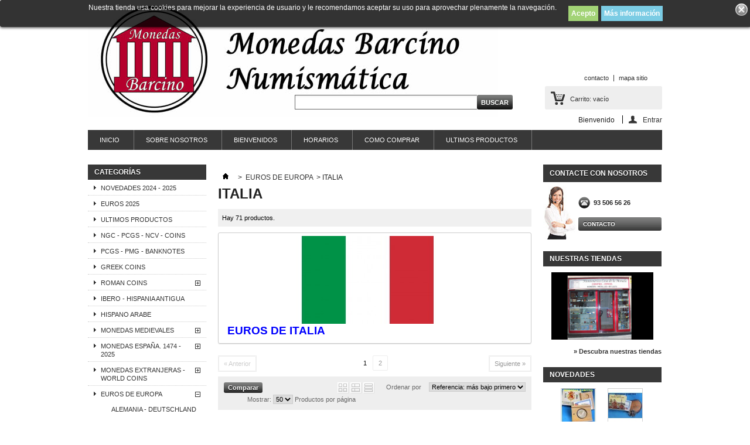

--- FILE ---
content_type: text/html; charset=utf-8
request_url: https://monedasbarcino.com/380-italia
body_size: 46946
content:
<!DOCTYPE html PUBLIC "-//W3C//DTD XHTML 1.1//EN" "http://www.w3.org/TR/xhtml11/DTD/xhtml11.dtd"> <!--[if lt IE 7]><html class="no-js lt-ie9 lt-ie8 lt-ie7 " lang="es"> <![endif]--> <!--[if IE 7]><html class="no-js lt-ie9 lt-ie8 ie7" lang="es"> <![endif]--> <!--[if IE 8]><html class="no-js lt-ie9 ie8" lang="es"> <![endif]--> <!--[if gt IE 8]><html class="no-js ie9" lang="es"> <![endif]--><html xmlns="http://www.w3.org/1999/xhtml" xml:lang="es"><head><title>ITALIA - Monedas Barcino</title><meta name="description" content="ITALIA" /><meta http-equiv="Content-Type" content="application/xhtml+xml; charset=utf-8" /><meta http-equiv="content-language" content="es" /><meta name="generator" content="PrestaShop" /><meta name="robots" content="index,follow" /><link rel="icon" type="image/vnd.microsoft.icon" href="/img/favicon.ico?1747669042" /><link rel="shortcut icon" type="image/x-icon" href="/img/favicon.ico?1747669042" /><script type="text/javascript">/* <![CDATA[ */var baseDir='https://monedasbarcino.com/';var baseUri='https://monedasbarcino.com/';var static_token='60bdd4850e2b89f68f393b96d175c82d';var token='7a1813d6fa56060c9bb35efb77bcb3b2';var priceDisplayPrecision=2;var priceDisplayMethod=0;var roundMode=2;/* ]]> */</script><link href="https://monedasbarcino.com/themes/gridtolist/cache/f45a3481328ece6e014b410643ea1df7_all.css" rel="stylesheet" type="text/css" media="all" /><script src="https://monedasbarcino.com/themes/gridtolist/cache/cf0eb6bcab7b09fe23408eba1dd5b4b0.js" type="text/javascript">/* <![CDATA[ *//* ]]> */</script><script type="text/javascript">/* <![CDATA[ */var favorite_products_url_add='http://monedasbarcino.com/module/favoriteproducts/actions?process=add';var favorite_products_url_remove='http://monedasbarcino.com/module/favoriteproducts/actions?process=remove';/* ]]> */</script><script type="text/javascript">/* <![CDATA[ */(function(i,s,o,g,r,a,m){i['GoogleAnalyticsObject']=r;i[r]=i[r]||function(){(i[r].q=i[r].q||[]).push(arguments)},i[r].l=1*new Date();a=s.createElement(o),m=s.getElementsByTagName(o)[0];a.async=1;a.src=g;m.parentNode.insertBefore(a,m)})(window,document,'script','//www.google-analytics.com/analytics.js','ga');ga('create','UA-56245078-1');ga('send','pageview');/* ]]> */</script><style>/*<![CDATA[*//* CSS for versions >= 1.5 and < 1.6 */
	.lgcookieslaw_banner {
        display:table;
		width:100%;
		position:fixed;
		left:0;
		repeat-x scroll left top;
		background: #000000;
		border-color: #000000;
		border-left: 1px solid #000000;
		border-radius: 3px 3px 3px 3px;
		border-right: 1px solid #000000;
		color: #FFFFFF !important;
		z-index: 99999;
		border-style: solid;
		border-width: 1px;
		margin: 0;
		outline: medium none;
		text-align: center;
		vertical-align: middle;
		text-shadow: 0 0 0 0;
		-webkit-box-shadow: 0px 1px 5px 0px #000000;
		-moz-box-shadow:    0px 1px 5px 0px #000000;
		box-shadow:         0px 1px 5px 0px #000000;
		font-size: 12px;
	
		top:0;;
		opacity:0.8;
	
	}

	.lgcookieslaw_banner > form
	{
		position:relative;
	}

	.lgcookieslaw_banner span.lgcookieslaw_btn
	{
		border-color: #8BC954 !important;
		background: #8BC954 !important;
		color: #FFFFFF !important;
		text-align: center;
		margin: 0;
		padding: 0 5px;
		display: inline-block;
		border: 0;
		font-weight: bold;
		height: 26px;
		line-height: 26px;
		width: auto;
		font-size: 12px;
		cursor: pointer;
	}

	.lgcookieslaw_banner span:hover.lgcookieslaw_btn
	{
		moz-opacity:0.85;
		opacity: 0.85;
		filter: alpha(opacity=85);
	}

	.lgcookieslaw_banner a.lgcookieslaw_btn
	{
		border-color: #5BC0DE;
		background: #5BC0DE;
		color: #FFFFFF !important;
		margin: 0;
		padding: 0 5px;
		display: inline-block;
		border: 0;
		font-weight: bold;
		height: 26px;
		line-height: 26px;
		width: auto;
		font-size: 12px;
	}

	@media (max-width: 768px) {
		.lgcookieslaw_banner span.lgcookieslaw_btn,
		.lgcookieslaw_banner a.lgcookieslaw_btn {
			height: auto;
		}
	}

	.lgcookieslaw_banner > form a:hover.lgcookieslaw_btn
	{
		moz-opacity:0.85;
		opacity: 0.85;
		filter: alpha(opacity=85);
	}

	.lgcookieslaw_close_banner_btn
	{
		cursor:pointer;
		height:21px;
		max-width:21px;
		width:21px;
	}

	.lgcookieslaw_container {
		display:table;
		margin: 0 auto;
	}

	.lgcookieslaw_button_container {
		display:table-cell;
		padding: 5px 0;
		vertical-align: middle;
	}

	.lgcookieslaw_button_container div{
		display:table-cell;
		padding: 0px 5px 0px 0px;
		vertical-align: middle;
	}

	.lgcookieslaw_message {
		display:table-cell;
		font-size: 12px;
		padding: 5px 20px 5px 5px;
		vertical-align: middle;
	}

	.lgcookieslaw_btn-close {
		position:absolute;
		right:5px;
		top:5px;
	}/*]]>*/</style><script type="text/javascript">/* <![CDATA[ */function closeinfo(accept)
{var banners=document.getElementsByClassName("lgcookieslaw_banner");if(banners){for(var i=0;i<banners.length;i++){banners[i].style.display='none';}}
if(typeof accept!='undefined'&&accept==true){setCookie("__lglaw",1,31536000);}}
function checkLgCookie()
{return document.cookie.match(/^(.*;)?\s*__lglaw\s*=\s*[^;]+(.*)?$/);}
function setCookie(cname,cvalue,exdays){var d=new Date();d.setTime(d.getTime()+(exdays*1000));var expires="expires="+d.toUTCString();document.cookie=cname+"="+cvalue+";"+expires+";path=/";}
var lgbtnclick=function(){var buttons=document.getElementsByClassName("lgcookieslaw_btn_accept");if(buttons!=null){for(var i=0;i<buttons.length;i++){buttons[i].addEventListener("click",function(){closeinfo(true);});}}};window.addEventListener('load',function(){if(checkLgCookie()){closeinfo();}else{lgbtnclick();}});/* ]]> */</script></head><body class="category" id="category"><div class="container_9 clearfix" id="page"><div class="grid_9 alpha omega" id="header"> <a href="http://monedasbarcino.com/" id="header_logo" title="Monedas Barcino"> <img class="logo" src="/img/logo.jpg?1747669042" alt="Monedas Barcino" width="700" height="200" /> </a><div class="grid_9 omega" id="header_right"><ul id="header_links"><li id="header_link_contact"><a href="https://monedasbarcino.com/contactenos" title="contacto">contacto</a></li><li id="header_link_sitemap"><a href="https://monedasbarcino.com/mapa-del-sitio" title="mapa sitio">mapa sitio</a></li><li id="header_link_bookmark"><script type="text/javascript">/* <![CDATA[ */writeBookmarkLink('https://monedasbarcino.com/billetes-espana/15546-1937-portabella-serie-c-5-pesetas-burgos.html','1937- PORTABELLA -SERIE C - 5 PESETAS -BURGOS','Favoritos');/* ]]> */</script></li></ul><div id="header_user"><ul id="header_nav"><li id="shopping_cart"> <a href="https://monedasbarcino.com/pedido-rapido" rel="nofollow" title="Ver mi carrito de compra">Carrito: <span class="ajax_cart_quantity hidden">0</span> <span class="ajax_cart_product_txt hidden">producto</span> <span class="ajax_cart_product_txt_s hidden">productos</span> <span class="ajax_cart_total hidden"> </span> <span class="ajax_cart_no_product">vacío</span> </a></li><li id="your_account"><a href="https://monedasbarcino.com/mi-cuenta" rel="nofollow" title="Ver mi cuenta de cliente">Su cuenta</a></li></ul><p id="header_user_info"> Bienvenido <a class="login" href="https://monedasbarcino.com/mi-cuenta" rel="nofollow" title="Conectarse a su cuenta de cliente">Entrar</a></p></div><div class="sf-contener clearfix"><ul class="sf-menu clearfix"><li><a href="http://www.monedasbarcino.com">INICIO</a></li><li><a href="https://monedasbarcino.com/content/4-sobre">SOBRE NOSOTROS</a></li><li><a href="https://monedasbarcino.com/content/7-bienvenidos"> BIENVENIDOS </a></li><li><a href="https://monedasbarcino.com/content/10-horarios-de-atencion">HORARIOS </a></li><li><a href="https://monedasbarcino.com/content/8-como-comprar">COMO COMPRAR</a></li><li ><a href="https://monedasbarcino.com/684-ultimos-productos">ULTIMOS PRODUCTOS</a></li></ul></div><div class="sf-right">&nbsp;</div><script type="text/javascript">/* <![CDATA[ */var CUSTOMIZE_TEXTFIELD=1;var img_dir='https://monedasbarcino.com/themes/gridtolist/img/';var customizationIdMessage='Personalización n°';var removingLinkText='eliminar este producto de mi carrito';var freeShippingTranslation='Envío gratuito!';var freeProductTranslation='¡Gratis!';var delete_txt='Eliminar';var generated_date=1768995211;/* ]]> */</script><div class="block exclusive" id="cart_block"><p class="title_block"> <a href="https://monedasbarcino.com/pedido-rapido" rel="nofollow" title="Ver mi carrito de compra">carrito <span class="hidden" id="block_cart_expand">&nbsp;</span> <span id="block_cart_collapse">&nbsp;</span> </a></p><div class="block_content"><div class="collapsed" id="cart_block_summary"> <span class="ajax_cart_quantity" style="display:none;">0</span> <span class="ajax_cart_product_txt_s" style="display:none">productos</span> <span class="ajax_cart_product_txt">producto</span> <span class="ajax_cart_total" style="display:none"> </span> <span class="ajax_cart_no_product">vacío</span></div><div class="expanded" id="cart_block_list"><p class="cart_block_no_products" id="cart_block_no_products">No hay productos</p><table id="vouchers" style="display:none;"><tbody><tr class="bloc_cart_voucher"><td>&nbsp;</td></tr></tbody></table><p id="cart-prices"> <span class="price ajax_cart_shipping_cost" id="cart_block_shipping_cost">0,00 €</span> <span>Transporte</span> <br/> <span class="price ajax_block_cart_total" id="cart_block_total">0,00 €</span> <span>Total</span></p><p id="cart-buttons"> <a class="exclusive_large" href="https://monedasbarcino.com/pedido-rapido" id="button_order_cart" rel="nofollow" title="Confirmar"><span></span>Confirmar</a></p></div></div></div><div id="search_block_top"><form action="https://monedasbarcino.com/buscar" id="searchbox" method="get"><p> <label for="search_query_top"></label> <input type="hidden" name="controller" value="search" /> <input type="hidden" name="orderby" value="position" /> <input type="hidden" name="orderway" value="desc" /> <input class="search_query" type="text" id="search_query_top" name="search_query" value="" /> <input type="submit" name="submit_search" value="Buscar" class="button" /></p></form></div><script type="text/javascript">/* <![CDATA[ */$('document').ready(function(){$("#search_query_top").autocomplete('https://monedasbarcino.com/buscar',{minChars:3,max:10,width:500,selectFirst:false,scroll:false,dataType:"json",formatItem:function(data,i,max,value,term){return value;},parse:function(data){var mytab=new Array();for(var i=0;i<data.length;i++)
mytab[mytab.length]={data:data[i],value:data[i].cname+' > '+data[i].pname};return mytab;},extraParams:{ajaxSearch:1,id_lang:1}}).result(function(event,data,formatted){$('#search_query_top').val(data.pname);document.location.href=data.product_link;})});/* ]]> */</script><div class="lgcookieslaw_banner" id="lgcookieslaw_banner"><div class="lgcookieslaw_container"><div class="lgcookieslaw_message"><p>Nuestra tienda usa cookies para mejorar la experiencia de usuario y le recomendamos aceptar su uso para aprovechar plenamente la navegación.</p></div><div class="lgcookieslaw_button_container"><div> <span class="lgcookieslaw_btn lgcookieslaw_btn_accept" id="lgcookieslaw_accept" onclick="closeinfo(true)">Acepto</span></div><div> <a class="lgcookieslaw_btn" href="https://monedasbarcino.com/content/14-politica-de-cookies" id="lgcookieslaw_info" target="_blank"> Más información </a></div></div></div><div class="lgcookieslaw_btn-close" id="lgcookieslaw_close"> <img alt="close" class="lgcookieslaw_close_banner_btn" onclick="closeinfo();" src="/modules/lgcookieslaw/views/img/close.png"></div></div></div></div><div class="grid_9 alpha omega clearfix" id="columns"><div class="column grid_2 alpha" id="left_column"><div class="block" id="categories_block_left"><p class="title_block">Categorías</p><div class="block_content"><ul class="tree dhtml"><li > <a href="https://monedasbarcino.com/817-novedades-2024-2025" 		title="NOVEDADES&nbsp; &nbsp; &nbsp;2024 - 2025
MONEDAS - MEDALLAS - ONZAS - EUROS - MATERIAL - CATALOGOS&nbsp;">NOVEDADES  2024 - 2025</a></li><li > <a href="https://monedasbarcino.com/813-euros-2025" 		title="EUROS DE EUROPA&nbsp; 2025">EUROS  2025</a></li><li > <a href="https://monedasbarcino.com/684-ultimos-productos" 		title="&nbsp;
NOVEDADES: EUROS, ONZAS, CATALOGOS, COLECCIONES......">ULTIMOS PRODUCTOS</a></li><li > <a href="https://monedasbarcino.com/666-ngc-pcgs-ncv-coins" 		title="NGC - PCGS - NCV - Coin Grading
&nbsp;Monedas Graduadas">NGC - PCGS - NCV - COINS</a></li><li > <a href="https://monedasbarcino.com/873-pcgs-pmg-banknotes" 		title="&nbsp;PCGS - PMG - Banknote Grading
Billetes Graduados">PCGS - PMG - BANKNOTES</a></li><li > <a href="https://monedasbarcino.com/651-greek-coins" 		title="MONEDAS ANTIGUAS DE GRECIA
OLD COINS OF GREECE">GREEK COINS</a></li><li > <a href="https://monedasbarcino.com/408-roman-coins" 		title="REP&Uacute;BLICA ROMANA
IMPERIO ROMANO">ROMAN COINS</a><ul><li > <a href="https://monedasbarcino.com/410-republica-romana" 		title="&nbsp;
A&Ntilde;O 280 ANTES DE CRISTO &nbsp;- &nbsp;A&Ntilde;O 41 ANTES DE CRISTO">REPUBLICA ROMANA</a></li><li > <a href="https://monedasbarcino.com/411-imperio-romanoi" 		title="&nbsp;
A&Ntilde;O 49 ANTES DE CRISTO &nbsp;- &nbsp;A&Ntilde;O 27 ANTES DE CRISTO">IMPERIO ROMANO.I</a></li><li class="last"> <a href="https://monedasbarcino.com/412-imperio-romano" 		title="A&Ntilde;O 27 ANTES DE CRISTO - A&Ntilde;O 491 DESPUES DE CRISTO">IMPERIO ROMANO</a></li></ul></li><li > <a href="https://monedasbarcino.com/654-ibero-hispania-antigua" 		title="MONEDAS IBERIAS
HISPANIA ANTIGUA">IBERO - HISPANIA ANTIGUA</a></li><li > <a href="https://monedasbarcino.com/731-hispano-arabe" 		title="HISPANIA-MUSULMANA
AL-ANDALUS
92-897 H. = 711-1492 J.C.">HISPANO ARABE</a></li><li > <a href="https://monedasbarcino.com/78-monedas-medievales" 		title="SIGLO XI al XV
MONEDAS MEDIEVALES">MONEDAS MEDIEVALES</a><ul><li > <a href="https://monedasbarcino.com/474-castellano-leonesa" 		title="">CASTELLANO - LEONESA</a></li><li class="last"> <a href="https://monedasbarcino.com/827-catalano-aragonesa" 		title="A&Ntilde;O 768 - 1479">CATALANO - ARAGONESA</a></li></ul></li><li > <a href="https://monedasbarcino.com/6-monedas-espa&ntilde;a-1474-2025" 		title="&nbsp;&nbsp;
MONEDAS ESPA&Ntilde;A. 1474 - 2025">MONEDAS  ESPA&Ntilde;A. 1474 - 2025</a><ul><li > <a href="https://monedasbarcino.com/7-reyes-catolicos" 		title="1474 - 1504">REYES CATOLICOS</a><ul><li class="last"> <a href="https://monedasbarcino.com/416-1474-1497" 		title="PRIMERAS&nbsp;      ACU&Ntilde;ACIONES
1474 - 1497">1474-1497</a></li></ul></li><li > <a href="https://monedasbarcino.com/8-carlos-y-juana" 		title="">CARLOS Y JUANA</a></li><li > <a href="https://monedasbarcino.com/9-carlos-i" 		title="">CARLOS I</a></li><li > <a href="https://monedasbarcino.com/12-felipe-ii" 		title="">FELIPE II</a></li><li > <a href="https://monedasbarcino.com/13-felipe-iii" 		title="1598 - 1621">FELIPE III</a><ul><li > <a href="https://monedasbarcino.com/874-maravedis-cobre" 		title="MARAVEDIS COBRE">MARAVEDIS COBRE</a></li><li > <a href="https://monedasbarcino.com/510-12-a-4-reales" 		title="PLATA MENUDA&nbsp; &nbsp; &nbsp; &nbsp; &nbsp;1/2, 1, 2, 4 REALES&nbsp; &nbsp; &nbsp; &nbsp;CROAT      &nbsp;">&quot;1/2 a 4 REALES&quot;</a></li><li class="last"> <a href="https://monedasbarcino.com/506-8-reales" 		title="REAL DE 8">8 REALES</a></li></ul></li><li > <a href="https://monedasbarcino.com/14-felipe-iv" 		title="1621 - 1665">FELIPE IV</a><ul><li > <a href="https://monedasbarcino.com/805-maravedis-cobre" 		title="MARAVEDIS COBRE&nbsp;">MARAVEDIS COBRE</a></li><li > <a href="https://monedasbarcino.com/498-14-a-4-reales" 		title="PLATA MENUDA&nbsp; &nbsp; &nbsp; &nbsp;   &nbsp;1/4, 1/2, 1, 2, 4 REALES&nbsp; &nbsp; &nbsp; &nbsp;CROAT         &nbsp; &nbsp; &nbsp; &nbsp;      &nbsp; &nbsp; &nbsp; &nbsp; &nbsp; &nbsp; &nbsp; &nbsp; &nbsp;">&quot;1/4 a 4 REALES&quot;</a></li><li class="last"> <a href="https://monedasbarcino.com/499-8-reales" 		title="REALES DE 8 - VIII REALES - PATAGON">8 REALES</a></li></ul></li><li > <a href="https://monedasbarcino.com/15-principado-de-catalu&ntilde;a-" 		title="1640 - 1652">PRINCIPADO DE CATALU&Ntilde;A. </a></li><li > <a href="https://monedasbarcino.com/16-carlos-ii" 		title="1665 - 1700">CARLOS II</a></li><li > <a href="https://monedasbarcino.com/17-carlos-iii-austrias" 		title="1701 - 1714">CARLOS III - AUSTRIAS</a></li><li > <a href="https://monedasbarcino.com/18-felipe-v" 		title="1700 - 1724
1724 - 1746">FELIPE V</a><ul><li > <a href="https://monedasbarcino.com/497-12-real-a-8-reales" 		title="MONEDAS DE 1/2 REAL&nbsp; A 8 REALES">1/2 Real a 8 Reales</a></li><li > <a href="https://monedasbarcino.com/850-12-a-8-escudos" 		title="MONEDAS DE 1/2 ESCUDO A 8 ESCUDOS">1/2 a 8 Escudos</a></li><li class="last"> <a href="https://monedasbarcino.com/864-monedas-de-cobre" 		title="MONEDAS DE COBRE DISTINTOS VALORES Y CECAS">MONEDAS DE COBRE</a></li></ul></li><li > <a href="https://monedasbarcino.com/19-luis-i" 		title="">LUIS I</a></li><li > <a href="https://monedasbarcino.com/20-fernando-vi" 		title="1746 - 1759">FERNANDO VI</a></li><li > <a href="https://monedasbarcino.com/21-carlos-iii" 		title="1759 - 1788">CARLOS III</a><ul><li > <a href="https://monedasbarcino.com/715-maravedis-cobre" 		title="MARAVEDIS COBRE">MARAVEDIS COBRE</a></li><li > <a href="https://monedasbarcino.com/463-12-a-4-reales" 		title="PLATA MENUDA&nbsp; &nbsp; &nbsp; &nbsp;   &nbsp;1/2, 1, 2, 4 REALES &nbsp;">&quot;1/2 a 4 REALES&quot;</a></li><li > <a href="https://monedasbarcino.com/475-8-reales" 		title="REALES DE 8">8 REALES</a></li><li class="last"> <a href="https://monedasbarcino.com/462-12-a-8-escudos" 		title="DURILLOS.&nbsp; 1, 2, 4, 8 ESCUDOS. DOBLONES - ONZAS">&quot;1/2 a 8 ESCUDOS&quot;</a></li></ul></li><li > <a href="https://monedasbarcino.com/22-carlos-iv" 		title="1788 - 1808">CARLOS IV</a><ul><li > <a href="https://monedasbarcino.com/710-maravedis-cobre" 		title="MARAVEDIS COBRE">MARAVEDIS COBRE</a></li><li > <a href="https://monedasbarcino.com/473-14-a-4-reales" 		title="PLATA MENUDA&nbsp; &nbsp; &nbsp; &nbsp; &nbsp;1/4, 1/2, 1, 2, 4 REALES&nbsp;">&quot;1/4 a 4 REALES&quot;</a></li><li > <a href="https://monedasbarcino.com/516-8-reales" 		title="REALES DE 8">8 REALES</a></li><li class="last"> <a href="https://monedasbarcino.com/638--12-a-8-escudos-" 		title="DURILLOS.&nbsp; 1, 2, 4, 8 ESCUDOS. DOBLONES - ONZAS">&quot; 1/2 a 8 ESCUDOS &quot;</a></li></ul></li><li > <a href="https://monedasbarcino.com/23-jose-napoleon" 		title="1808 - 1813">JOSE NAPOLEON</a><ul><li > <a href="https://monedasbarcino.com/176-8-maravedis" 		title="">8 MARAVEDIS</a></li><li > <a href="https://monedasbarcino.com/177-4-reales-de-vellon" 		title="">4 REALES DE VELLON</a></li><li > <a href="https://monedasbarcino.com/178-10-reales-vellon" 		title="">10 REALES  VELLON</a></li><li > <a href="https://monedasbarcino.com/179-20-reales-vellon" 		title="">20 REALES  VELLON</a></li><li class="last"> <a href="https://monedasbarcino.com/713-80-reales-de-vellon" 		title="">80 REALES DE VELLON</a></li></ul></li><li > <a href="https://monedasbarcino.com/24-barcelona-napoleonica-1808-1814" 		title="1808 - 1814">BARCELONA NAPOLEONICA  1808-1814</a><ul><li > <a href="https://monedasbarcino.com/170-medio-cuarto" 		title="">MEDIO - CUARTO</a></li><li > <a href="https://monedasbarcino.com/172-2-cuartos" 		title="">2 CUARTOS</a></li><li > <a href="https://monedasbarcino.com/173-4-cuartos" 		title="">4 CUARTOS</a></li><li class="last"> <a href="https://monedasbarcino.com/174-monedas-de-plata" 		title="PESETA
2  y  1/2 PESETAS
5 PESETAS">MONEDAS DE PLATA</a></li></ul></li><li > <a href="https://monedasbarcino.com/25-fernando-vii" 		title="1808 - 1833">FERNANDO VII</a><ul><li > <a href="https://monedasbarcino.com/164-1-maravedi" 		title="">1 MARAVEDI</a></li><li > <a href="https://monedasbarcino.com/165-2-maravedis" 		title="">2 MARAVEDIS</a></li><li > <a href="https://monedasbarcino.com/166-3-maravedis" 		title="">3 MARAVEDIS</a></li><li > <a href="https://monedasbarcino.com/167-4-maravedis" 		title="">4 MARAVEDIS</a></li><li > <a href="https://monedasbarcino.com/168-6-maravedis" 		title="">6 MARAVEDIS</a></li><li > <a href="https://monedasbarcino.com/169-8-maravedis" 		title="">8 MARAVEDIS</a></li><li > <a href="https://monedasbarcino.com/159-ochavo" 		title="">OCHAVO</a></li><li > <a href="https://monedasbarcino.com/161-3-quartos" 		title="">3 QUARTOS</a></li><li > <a href="https://monedasbarcino.com/163-12-diners" 		title="">12 DINERS</a></li><li > <a href="https://monedasbarcino.com/158-octavo-real-ae" 		title="">OCTAVO  REAL.  AE</a></li><li > <a href="https://monedasbarcino.com/156-14-de-real-ar-ae" 		title="">1/4  DE REAL: AR, AE.</a></li><li > <a href="https://monedasbarcino.com/152-12-real-ar-ae" 		title="">1/2 REAL: AR, AE.</a></li><li > <a href="https://monedasbarcino.com/151-1-real" 		title="">1 REAL</a></li><li > <a href="https://monedasbarcino.com/150-2-reales" 		title="">2 REALES</a></li><li > <a href="https://monedasbarcino.com/149-4-reales-vellon" 		title="">4 REALES  VELLON</a></li><li > <a href="https://monedasbarcino.com/148--4-reales" 		title=""> 4 REALES</a></li><li > <a href="https://monedasbarcino.com/147--10-reales-vellon" 		title=""> 10 REALES  VELLON</a></li><li > <a href="https://monedasbarcino.com/153-8-reales" 		title="">8 REALES</a></li><li > <a href="https://monedasbarcino.com/154-20-reales-vellon" 		title="">20 REALES  VELLON</a></li><li class="last"> <a href="https://monedasbarcino.com/624-12-a-8-escudos" 		title="">1/2 a 8 ESCUDOS</a></li></ul></li><li > <a href="https://monedasbarcino.com/26-isabel-ii-" 		title="1833 - 1868">ISABEL II. </a><ul><li > <a href="https://monedasbarcino.com/27-1-maravedi" 		title="">1 MARAVED&Iacute;</a></li><li > <a href="https://monedasbarcino.com/28-2-maravedis" 		title="">2 MARAVED&Iacute;S</a></li><li > <a href="https://monedasbarcino.com/29-4-maravedis" 		title="">4 MARAVED&Iacute;S</a></li><li > <a href="https://monedasbarcino.com/111-8-maravedis" 		title="">8 MARAVED&Iacute;S</a></li><li > <a href="https://monedasbarcino.com/112-med-d&eacute;cima-real" 		title="">MED. D&Eacute;CIMA  REAL</a></li><li > <a href="https://monedasbarcino.com/113-decima-de-real" 		title="">D&Eacute;CIMA DE REAL</a></li><li > <a href="https://monedasbarcino.com/114-doble-dec-real" 		title="">DOBLE DEC.  REAL</a></li><li > <a href="https://monedasbarcino.com/115-12-real-5-d&eacute;cimas" 		title="">1/2 REAL  5 D&Eacute;CIMAS</a></li><li > <a href="https://monedasbarcino.com/116-5-c&eacute;nt-de-real" 		title="">5 C&Eacute;NT. DE  REAL</a></li><li > <a href="https://monedasbarcino.com/117-10-c&eacute;nt-de-real" 		title="">10 C&Eacute;NT. DE REAL</a></li><li > <a href="https://monedasbarcino.com/118-25-c&eacute;nt-de-real" 		title="">25 C&Eacute;NT. DE REAL</a></li><li > <a href="https://monedasbarcino.com/119-12-cent-escudo" 		title="">1/2 CENT ESCUDO</a></li><li > <a href="https://monedasbarcino.com/120-1-cent-escudo" 		title="">1 CENT ESCUDO</a></li><li > <a href="https://monedasbarcino.com/121-2-12-cent-escudo" 		title="">2 1/2 CENT ESCUDO</a></li><li > <a href="https://monedasbarcino.com/122-5-cent-escudo" 		title="">5 CENT ESCUDO</a></li><li > <a href="https://monedasbarcino.com/123-3-cuartos" 		title="">3 CUARTOS</a></li><li > <a href="https://monedasbarcino.com/124-6-cuartos" 		title="">6 CUARTOS</a></li><li > <a href="https://monedasbarcino.com/125-ae-filipinas" 		title="">AE - FILIPINAS</a></li><li > <a href="https://monedasbarcino.com/137-ar-filipinas" 		title="">AR - FILIPINAS</a></li><li > <a href="https://monedasbarcino.com/138-au-filipinas" 		title="">AU - FILIPINAS</a></li><li > <a href="https://monedasbarcino.com/126-1-real" 		title="">1 REAL</a></li><li > <a href="https://monedasbarcino.com/127-10-cent-escudo" 		title="">10 CENT ESCUDO</a></li><li > <a href="https://monedasbarcino.com/128-2-reales" 		title="">2 REALES</a></li><li > <a href="https://monedasbarcino.com/129-20-cent-escudo" 		title="">20 CENT ESCUDO</a></li><li > <a href="https://monedasbarcino.com/131-1-peseta" 		title="">1 PESETA</a></li><li > <a href="https://monedasbarcino.com/130-4-reales" 		title="">4 REALES</a></li><li > <a href="https://monedasbarcino.com/132-40-cent-escudo" 		title="">40 CENT ESCUDO</a></li><li > <a href="https://monedasbarcino.com/133-10-reales" 		title="">10 REALES</a></li><li > <a href="https://monedasbarcino.com/134-un-escudo" 		title="">UN ESCUDO</a></li><li > <a href="https://monedasbarcino.com/135-20-reales-ar" 		title="">20 REALES - AR</a></li><li > <a href="https://monedasbarcino.com/136-2-escudos-ar" 		title="">2 ESCUDOS - AR</a></li><li > <a href="https://monedasbarcino.com/139-20-reales-au" 		title="">20 REALES - AU</a></li><li > <a href="https://monedasbarcino.com/140-2-escudos-au" 		title="">2 ESCUDOS - AU</a></li><li > <a href="https://monedasbarcino.com/141-40-reales" 		title="">40 REALES</a></li><li > <a href="https://monedasbarcino.com/142-4-escudos" 		title="">4 ESCUDOS</a></li><li > <a href="https://monedasbarcino.com/143-80-reales" 		title="">80 REALES</a></li><li > <a href="https://monedasbarcino.com/146-dobl&oacute;n-100-real" 		title="">DOBL&Oacute;N 100 REAL</a></li><li > <a href="https://monedasbarcino.com/144-100-reales" 		title="">100 REALES</a></li><li class="last"> <a href="https://monedasbarcino.com/145-10-escudos" 		title="">10 ESCUDOS</a></li></ul></li><li > <a href="https://monedasbarcino.com/47-gobierno-prv-1-republica" 		title="1868 - 1874">GOBIERNO PRV. 1&ordf; REPUBLICA</a><ul><li > <a href="https://monedasbarcino.com/104-rep-valls-de-andorra" 		title="">REP. VALLS DE ANDORRA</a></li><li > <a href="https://monedasbarcino.com/94-25-milesimas-de-escudo" 		title="">25 MILESIMAS DE ESCUDO</a></li><li > <a href="https://monedasbarcino.com/95-1-centimo" 		title="">1 C&Eacute;NTIMO</a></li><li > <a href="https://monedasbarcino.com/96-2-centimos" 		title="">2 C&Eacute;NTIMOS</a></li><li > <a href="https://monedasbarcino.com/97-5-centimos" 		title="">5 C&Eacute;NTIMOS</a></li><li > <a href="https://monedasbarcino.com/105-10-centimos" 		title="">10 C&Eacute;NTIMOS</a></li><li > <a href="https://monedasbarcino.com/99-50-centim0s" 		title="">50 C&Eacute;NTIM0S</a></li><li > <a href="https://monedasbarcino.com/101-1-peseta" 		title="">1 PESETA</a></li><li > <a href="https://monedasbarcino.com/102-2-pesetas" 		title="">2 PESETAS</a></li><li class="last"> <a href="https://monedasbarcino.com/103-5-pesetas" 		title="">5 PESETAS</a></li></ul></li><li > <a href="https://monedasbarcino.com/48-amadeo-i" 		title="1871 - 1873">AMADEO I</a></li><li > <a href="https://monedasbarcino.com/49-revolucion-cantonal" 		title="1873">REVOLUCION CANTONAL</a></li><li > <a href="https://monedasbarcino.com/50-carlos-vii" 		title="1872 - 1876">CARLOS VII</a></li><li > <a href="https://monedasbarcino.com/51-alfonso-xii" 		title="1874 - 1885">ALFONSO XII</a><ul><li > <a href="https://monedasbarcino.com/79-5-centimos" 		title="">5 C&Eacute;NTIMOS</a></li><li > <a href="https://monedasbarcino.com/80-10-centimos" 		title="">10 C&Eacute;NTIMOS</a></li><li > <a href="https://monedasbarcino.com/81-50-centim0s" 		title="">50 C&Eacute;NTIM0S</a></li><li > <a href="https://monedasbarcino.com/82-1-peseta" 		title="">1 PESETA</a></li><li > <a href="https://monedasbarcino.com/83-2-pesetas" 		title="">2 PESETAS</a></li><li > <a href="https://monedasbarcino.com/84-5-pesetas" 		title="">5 PESETAS</a></li><li > <a href="https://monedasbarcino.com/85-10-pesetas" 		title="">10 PESETAS</a></li><li > <a href="https://monedasbarcino.com/86-25-pesetas" 		title="">25 PESETAS</a></li><li class="last"> <a href="https://monedasbarcino.com/88-MANILA" 		title="">MANILA</a></li></ul></li><li > <a href="https://monedasbarcino.com/52-alfonso-xiii" 		title="&nbsp; 1886 &nbsp;- &nbsp;1931">ALFONSO XIII</a><ul><li > <a href="https://monedasbarcino.com/66-1-centimo" 		title="">1 C&Eacute;NTIMO</a></li><li > <a href="https://monedasbarcino.com/68-2-centimos" 		title="">2 C&Eacute;NTIMOS</a></li><li > <a href="https://monedasbarcino.com/69-25-centimos" 		title="">25 C&Eacute;NTIMOS</a></li><li > <a href="https://monedasbarcino.com/70-50-centim0s" 		title="">50 C&Eacute;NTIM0S</a></li><li > <a href="https://monedasbarcino.com/71-1-peseta" 		title="">1 PESETA</a></li><li > <a href="https://monedasbarcino.com/72-2-pesetas" 		title="">2 PESETAS</a></li><li > <a href="https://monedasbarcino.com/73-5-pesetas" 		title="">5 PESETAS</a></li><li > <a href="https://monedasbarcino.com/74-20-pesetas" 		title="">20 PESETAS</a></li><li > <a href="https://monedasbarcino.com/75-100-pesetas" 		title="">100 PESETAS</a></li><li > <a href="https://monedasbarcino.com/76-filipinas" 		title="">FILIPINAS</a></li><li class="last"> <a href="https://monedasbarcino.com/77-puerto-rico" 		title="">PUERTO RICO</a></li></ul></li><li > <a href="https://monedasbarcino.com/53-unio-catalanista" 		title="1900">UNIO CATALANISTA</a></li><li > <a href="https://monedasbarcino.com/54-2-republica" 		title="1931 - 1936">2&ordf; REPUBLICA</a><ul><li > <a href="https://monedasbarcino.com/106-5-centim0s" 		title="">5 C&Eacute;NTIM0S</a></li><li > <a href="https://monedasbarcino.com/107-10-centim0s" 		title="">10 C&Eacute;NTIM0S</a></li><li > <a href="https://monedasbarcino.com/108-25-centim0s" 		title="">25 C&Eacute;NTIM0S</a></li><li > <a href="https://monedasbarcino.com/109-50-centim0s" 		title="">50 C&Eacute;NTIM0S</a></li><li class="last"> <a href="https://monedasbarcino.com/110-1-peseta" 		title="">1 PESETA</a></li></ul></li><li > <a href="https://monedasbarcino.com/55-guerra-civil" 		title="1936 - 1939">GUERRA CIVIL</a></li><li > <a href="https://monedasbarcino.com/56-franco-" 		title="1939 - 1975">FRANCO </a><ul><li > <a href="https://monedasbarcino.com/64-5-centimos" 		title="">5 CENTIMOS</a></li><li > <a href="https://monedasbarcino.com/65-10-centimos" 		title="">10 CENTIMOS</a></li><li > <a href="https://monedasbarcino.com/251-25-centimos" 		title="">25 C&Eacute;NTIMOS</a></li><li > <a href="https://monedasbarcino.com/252-50-centimos" 		title="">50 C&Eacute;NTIMOS</a></li><li > <a href="https://monedasbarcino.com/253-1-peseta" 		title="">1 PESETA</a></li><li > <a href="https://monedasbarcino.com/254-250-pesetas" 		title="">2,50  PESETAS</a></li><li > <a href="https://monedasbarcino.com/255-5-pesetas" 		title="">5  PESETAS</a></li><li > <a href="https://monedasbarcino.com/256-25-pesetas" 		title="">25  PESETAS</a></li><li > <a href="https://monedasbarcino.com/257-50-pesetas" 		title="">50  PESETAS</a></li><li > <a href="https://monedasbarcino.com/258-100-pesetas" 		title="">100  PESETAS</a></li><li > <a href="https://monedasbarcino.com/259-carteras-tiras" 		title="CARTERAS OFICIALES, CALIDAD PROOF
TIRAS OFICIALES, ACU&Ntilde;ACION ESPECIAL">CARTERAS, TIRAS</a></li><li class="last"> <a href="https://monedasbarcino.com/261-reacunaciones-oficiales" 		title="">REACU&Ntilde;ACIONES OFICIALES</a></li></ul></li><li > <a href="https://monedasbarcino.com/57-j-carlos-i-pesetas" 		title="1975 - 2001">J. CARLOS I.  PESETAS</a><ul><li > <a href="https://monedasbarcino.com/182-a&ntilde;o-197576" 		title="PESETAS *76">A&Ntilde;O 1975*76</a></li><li > <a href="https://monedasbarcino.com/185-a&ntilde;o-197577" 		title="PESETAS *77">A&Ntilde;O 1975*77</a></li><li > <a href="https://monedasbarcino.com/186-a&ntilde;o-197578" 		title="PESETAS *78">A&Ntilde;O 1975*78</a></li><li > <a href="https://monedasbarcino.com/187-a&ntilde;o-197579" 		title="PESETAS *79">A&Ntilde;O 1975*79</a></li><li > <a href="https://monedasbarcino.com/188-a&ntilde;o-197580" 		title="PESETAS *80">A&Ntilde;O 1975*80</a></li><li > <a href="https://monedasbarcino.com/421-a&ntilde;o-198080" 		title="PESETAS *80">A&Ntilde;O 1980*80</a></li><li > <a href="https://monedasbarcino.com/422-a&ntilde;o-198081" 		title="PESETAS *81">A&Ntilde;O 1980*81</a></li><li > <a href="https://monedasbarcino.com/423-a&ntilde;o-198082" 		title="PESETAS *82">A&Ntilde;O 1980*82</a></li><li > <a href="https://monedasbarcino.com/190-ano-1982" 		title="PESETAS">A&Ntilde;O 1982</a></li><li > <a href="https://monedasbarcino.com/191-ano-1983" 		title="PESETAS">A&Ntilde;O 1983</a></li><li > <a href="https://monedasbarcino.com/192-ano-1984" 		title="PESETAS">A&Ntilde;O 1984</a></li><li > <a href="https://monedasbarcino.com/193-ano-1985" 		title="PESETAS">A&Ntilde;O 1985</a></li><li > <a href="https://monedasbarcino.com/194-ano-1986" 		title="PESETAS">A&Ntilde;O 1986</a></li><li > <a href="https://monedasbarcino.com/195-ano-1987" 		title="PESETAS">A&Ntilde;O 1987</a></li><li > <a href="https://monedasbarcino.com/196-ano-1988" 		title="PESETAS">A&Ntilde;O 1988</a></li><li > <a href="https://monedasbarcino.com/197-ano-1989" 		title="PESETAS">A&Ntilde;O 1989</a></li><li > <a href="https://monedasbarcino.com/198-ano-1990" 		title="PESETAS">A&Ntilde;O 1990</a></li><li > <a href="https://monedasbarcino.com/199-ano-1991" 		title="PESETAS">A&Ntilde;O 1991</a></li><li > <a href="https://monedasbarcino.com/200-ano-1992" 		title="PESETAS">A&Ntilde;O 1992</a></li><li > <a href="https://monedasbarcino.com/201-ano-1993" 		title="PESETAS">A&Ntilde;O 1993</a></li><li > <a href="https://monedasbarcino.com/202-ano-1994" 		title="PESETAS">A&Ntilde;O 1994</a></li><li > <a href="https://monedasbarcino.com/203-ano-1995" 		title="PESETAS">A&Ntilde;O 1995</a></li><li > <a href="https://monedasbarcino.com/204-ano-1996" 		title="PESETAS">A&Ntilde;O 1996</a></li><li > <a href="https://monedasbarcino.com/205-ano-1997" 		title="PESETAS">A&Ntilde;O 1997</a></li><li > <a href="https://monedasbarcino.com/206-ano-1998" 		title="PESETAS">A&Ntilde;O 1998</a></li><li > <a href="https://monedasbarcino.com/207-ano-1999" 		title="PESETAS">A&Ntilde;O 1999</a></li><li > <a href="https://monedasbarcino.com/208-ano-2000" 		title="PESETAS">A&Ntilde;O 2000</a></li><li > <a href="https://monedasbarcino.com/209-ano-2001" 		title="PESETAS">A&Ntilde;O 2001</a></li><li class="last"> <a href="https://monedasbarcino.com/291-variantes-errores-de-acu&ntilde;acion" 		title="EN ESTA CATEGOR&Iacute;A PUEDEN ENCONTRAN LA DIFERENTES VARIANTES DE PESETAS. POR EJEMPLO: 100 PESETAS 1986 - BUSTO PEQUE&Ntilde;O, ERROR DEL PANTOGRAFO 1990, DURO DEL ERROR...
MONEDAS DESPLAZAS, GIRADAS, MAL ACU&Ntilde;ADAS ...">VARIANTES, ERRORES DE ACU&Ntilde;ACION</a></li></ul></li><li > <a href="https://monedasbarcino.com/210-j-carlos-i-ecus" 		title="ECUS &nbsp; &nbsp; &nbsp;  &nbsp;1989     - 1996">J. CARLOS I. ECUS</a><ul><li > <a href="https://monedasbarcino.com/211-ano-1989" 		title="ECUS">A&Ntilde;O 1989</a></li><li > <a href="https://monedasbarcino.com/212-ano-1990" 		title="ECUS">A&Ntilde;O 1990</a></li><li > <a href="https://monedasbarcino.com/213-ano-1991" 		title="ECUS">A&Ntilde;O 1991</a></li><li > <a href="https://monedasbarcino.com/214-ano-1992" 		title="ECUS">A&Ntilde;O 1992</a></li><li > <a href="https://monedasbarcino.com/215-ano-1993" 		title="ECUS">A&Ntilde;O 1993</a></li><li > <a href="https://monedasbarcino.com/216-ano-1994" 		title="ECUS">A&Ntilde;O 1994</a></li><li > <a href="https://monedasbarcino.com/217-ano-1995" 		title="ECUS">A&Ntilde;O 1995</a></li><li class="last"> <a href="https://monedasbarcino.com/218-ano-1996" 		title="ECUS">A&Ntilde;O 1996</a></li></ul></li><li > <a href="https://monedasbarcino.com/58-j-carlos-i-euros" 		title="1997 - 2014">J. CARLOS I.  EUROS</a><ul><li > <a href="https://monedasbarcino.com/219-ano-1997" 		title="EUROS">A&Ntilde;O 1997</a></li><li > <a href="https://monedasbarcino.com/220-ano-1998" 		title="EUROS">A&Ntilde;O 1998</a></li><li > <a href="https://monedasbarcino.com/221-ano-1999" 		title="EUROS">A&Ntilde;O 1999</a></li><li > <a href="https://monedasbarcino.com/222-ano-2000" 		title="EUROS">A&Ntilde;O 2000</a></li><li > <a href="https://monedasbarcino.com/223-ano-2001" 		title="EUROS">A&Ntilde;O 2001</a></li><li > <a href="https://monedasbarcino.com/224-ano-2002" 		title="EUROS">A&Ntilde;O 2002</a></li><li > <a href="https://monedasbarcino.com/225-ano-2003" 		title="EUROS">A&Ntilde;O 2003</a></li><li > <a href="https://monedasbarcino.com/226-ano-2004" 		title="EUROS">A&Ntilde;O 2004</a></li><li > <a href="https://monedasbarcino.com/227-ano-2005" 		title="EUROS">A&Ntilde;O 2005</a></li><li > <a href="https://monedasbarcino.com/228-ano-2006" 		title="EUROS">A&Ntilde;O 2006</a></li><li > <a href="https://monedasbarcino.com/229-ano-2007" 		title="EUROS">A&Ntilde;O 2007</a></li><li > <a href="https://monedasbarcino.com/230-ano-2008" 		title="EUROS">A&Ntilde;O 2008</a></li><li > <a href="https://monedasbarcino.com/231-ano-2009" 		title="EUROS">A&Ntilde;O 2009</a></li><li > <a href="https://monedasbarcino.com/232-ano-2010" 		title="EUROS">A&Ntilde;O 2010</a></li><li > <a href="https://monedasbarcino.com/233-ano-2011" 		title="EUROS">A&Ntilde;O 2011</a></li><li > <a href="https://monedasbarcino.com/234-ano-2012" 		title="EUROS">A&Ntilde;O 2012</a></li><li > <a href="https://monedasbarcino.com/235-ano-2013" 		title="EUROS">A&Ntilde;O 2013</a></li><li class="last"> <a href="https://monedasbarcino.com/236-ano-2014" 		title="EUROS">A&Ntilde;O 2014</a></li></ul></li><li class="last"> <a href="https://monedasbarcino.com/351-felipe-vi" 		title="2014 - &nbsp; &nbsp; &nbsp; &nbsp;&nbsp;">FELIPE VI</a><ul><li > <a href="https://monedasbarcino.com/735-a&ntilde;o-2014" 		title="A&Ntilde;O 2014 - FELIPE VI">A&Ntilde;O 2014</a></li><li > <a href="https://monedasbarcino.com/736-a&ntilde;o-2015" 		title="A&Ntilde;O 2015 - FELIPE VI">A&Ntilde;O 2015</a></li><li > <a href="https://monedasbarcino.com/737-a&ntilde;o-2016" 		title="A&Ntilde;OS 2016 - FELIPE VI">A&Ntilde;O 2016</a></li><li > <a href="https://monedasbarcino.com/738-a&ntilde;o-2017" 		title="A&Ntilde;O 2017 - FELIPE VI">A&Ntilde;O 2017</a></li><li > <a href="https://monedasbarcino.com/739-a&ntilde;o-2018" 		title="A&Ntilde;O 2018 - FELIPE VI">A&Ntilde;O 2018</a></li><li > <a href="https://monedasbarcino.com/759-a&ntilde;o-2019" 		title="A&Ntilde;O 2019 - FELIPE VI">A&Ntilde;O 2019</a></li><li > <a href="https://monedasbarcino.com/781-a&ntilde;o-2020" 		title="A&Ntilde;O 2020&nbsp; FELIPE VI">A&Ntilde;O 2020</a></li><li > <a href="https://monedasbarcino.com/803-a&ntilde;o-2021" 		title="A&Ntilde;O 2021 - FELIPE VI">A&Ntilde;O  2021</a></li><li > <a href="https://monedasbarcino.com/821-a&ntilde;o-2022" 		title="A&Ntilde;O 2022 - FELIPE VI">A&Ntilde;O 2022</a></li><li > <a href="https://monedasbarcino.com/848-a&ntilde;o-2023" 		title="A&Ntilde;O 2023 - FELIPE VI">A&Ntilde;O 2023</a></li><li > <a href="https://monedasbarcino.com/860-a&ntilde;o-2024" 		title="A&Ntilde;O 2024 - FELIPE VI">A&Ntilde;O 2024</a></li><li class="last"> <a href="https://monedasbarcino.com/879-a&ntilde;o-2025" 		title="A&Ntilde;O 2025 - FELIPE VI">A&Ntilde;O 2025</a></li></ul></li></ul></li><li > <a href="https://monedasbarcino.com/10-monedas-extranjeras-world-coins" 		title="MONEDAS DEL MUNDO
&nbsp; &nbsp; &nbsp; &nbsp; &nbsp; &nbsp; &nbsp; &nbsp; &nbsp; WORLD COINS">MONEDAS EXTRANJERAS - WORLD COINS</a><ul><li > <a href="https://monedasbarcino.com/602-africa" 		title="&nbsp;AFRIKA - AFRICA">AFRICA</a></li><li > <a href="https://monedasbarcino.com/819-alemania-ddr" 		title="&nbsp;GERMANY
&nbsp;DEMOCRATIC REPUBLIC&nbsp;">ALEMANIA - DDR</a></li><li > <a href="https://monedasbarcino.com/277-alemania-germany" 		title="GERMAN STATES - EMPIRE&nbsp;
WEIMAR REPUBLIC - THIRD REICH&nbsp;
FEDERAL REPUBLIC   &nbsp;">ALEMANIA - GERMANY</a></li><li > <a href="https://monedasbarcino.com/264-andorra" 		title="&nbsp;ANDORRA">ANDORRA</a><ul><li > <a href="https://monedasbarcino.com/266-5-diners" 		title="">5 DINERS</a></li><li > <a href="https://monedasbarcino.com/267-10-diners" 		title="">10 DINERS</a></li><li > <a href="https://monedasbarcino.com/269-20-diners" 		title="">20 DINERS</a></li><li > <a href="https://monedasbarcino.com/270-25-diners" 		title="">25 DINERS</a></li><li > <a href="https://monedasbarcino.com/271-50-diners" 		title="">50 DINERS</a></li><li > <a href="https://monedasbarcino.com/273-medallas-de-andorra" 		title="">MEDALLAS DE ANDORRA</a></li><li class="last"> <a href="https://monedasbarcino.com/279-sets-" 		title="">SETS </a></li></ul></li><li > <a href="https://monedasbarcino.com/286-argentina" 		title="&nbsp;ARGENTINA">ARGENTINA</a><ul><li > <a href="https://monedasbarcino.com/471-1811-1900" 		title="">1811 - 1900</a></li><li class="last"> <a href="https://monedasbarcino.com/472-1901-al-presente" 		title="">1901 AL PRESENTE</a></li></ul></li><li > <a href="https://monedasbarcino.com/831-arabia-saudi" 		title="&nbsp;ARABIA SAUDI">ARABIA  SAUDI</a></li><li > <a href="https://monedasbarcino.com/404-armenia" 		title="&nbsp;ARMENIA">ARMENIA</a></li><li > <a href="https://monedasbarcino.com/816-albania-" 		title="&nbsp;ALBANIA&nbsp;">ALBANIA </a></li><li > <a href="https://monedasbarcino.com/31-australia" 		title="&nbsp;AUSTRALIA">AUSTRALIA</a></li><li > <a href="https://monedasbarcino.com/32-austria-osterreich" 		title="&nbsp;AUSTRIA - OSTERREICH">AUSTRIA - OSTERREICH</a></li><li > <a href="https://monedasbarcino.com/824-afghanistan" 		title="&nbsp;  AFGHANISTAN">AFGHANISTAN</a></li><li > <a href="https://monedasbarcino.com/725-barbados" 		title="&nbsp;BARBADOS">BARBADOS</a></li><li > <a href="https://monedasbarcino.com/793-bahamas-islas" 		title="&nbsp;BAHAMAS ISLANDS&nbsp;">BAHAMAS ISLAS</a></li><li > <a href="https://monedasbarcino.com/436-brasil-brazil" 		title="&nbsp;BRASIL - BRAZIL">BRASIL - BRAZIL</a></li><li > <a href="https://monedasbarcino.com/726-belarus" 		title="&nbsp;BELARUS">BELARUS</a></li><li > <a href="https://monedasbarcino.com/331-belgica-belgium" 		title="&nbsp;BELGICA - BELGIUM">BELGICA - BELGIUM</a></li><li > <a href="https://monedasbarcino.com/294-bermudas-islas" 		title="&nbsp;BERMUDAS ISLAS">BERMUDAS ISLAS</a></li><li > <a href="https://monedasbarcino.com/768-bolivia" 		title="&nbsp;BOLIVIA">BOLIVIA</a></li><li > <a href="https://monedasbarcino.com/884-bosnia-i-hercegovina" 		title="BOSNIA I HERCEGOVINA">BOSNIA I HERCEGOVINA</a></li><li > <a href="https://monedasbarcino.com/795-bulgaria" 		title="&nbsp;BULGARIA&nbsp;">BULGARIA</a></li><li > <a href="https://monedasbarcino.com/830-bhutan-butan" 		title="&nbsp;BHUTAN - BUTAN">BHUTAN - BUTAN</a></li><li > <a href="https://monedasbarcino.com/274-canada" 		title="&nbsp;CANADA">CANADA</a></li><li > <a href="https://monedasbarcino.com/689-cayman-islands" 		title="&nbsp;CAYMAN ISLANDS">CAYMAN ISLANDS</a></li><li > <a href="https://monedasbarcino.com/825-camboya-kampuchea" 		title="&nbsp;CAMBOYA - KAMPUCHEA">CAMBOYA - KAMPUCHEA</a></li><li > <a href="https://monedasbarcino.com/880-central-america-rep" 		title="REPUBLICA DEL CENTRO DE AMERICA
La Federacion estaba formada por cinco estados:
Guatemala, El Salvador, Honduras, Nicaragua y Costa Rica">CENTRAL  AMERICA  REP.</a></li><li > <a href="https://monedasbarcino.com/769-checoslovaquia" 		title="&nbsp;CHECOSLOVAQUIA">CHECOSLOVAQUIA</a></li><li > <a href="https://monedasbarcino.com/796-chipre-cyprus" 		title="&nbsp;       CHIPRE - CYPRUS">CHIPRE - CYPRUS</a></li><li > <a href="https://monedasbarcino.com/505-chile" 		title="&nbsp;CHILE">CHILE</a></li><li > <a href="https://monedasbarcino.com/353-china" 		title="&nbsp;CHINA">CHINA</a></li><li > <a href="https://monedasbarcino.com/767-colombia-" 		title="&nbsp;   COLOMBIA &nbsp;">COLOMBIA </a></li><li > <a href="https://monedasbarcino.com/807-costa-rica" 		title="&nbsp;COSTA RICA&nbsp;">COSTA RICA</a></li><li > <a href="https://monedasbarcino.com/403-congo" 		title="&nbsp;CONGO">CONGO</a></li><li > <a href="https://monedasbarcino.com/646-cook-islands" 		title="&nbsp;COOK ISLANDS">COOK  ISLANDS</a></li><li > <a href="https://monedasbarcino.com/765-croacia-croatia" 		title="&nbsp;CROACIA - CROATIA">CROACIA - CROATIA</a></li><li > <a href="https://monedasbarcino.com/336-cuba" 		title="&nbsp;CUBA - CARIBE">CUBA</a></li><li > <a href="https://monedasbarcino.com/716-dinamarca-denmark" 		title="&nbsp;DINAMARCA - DENMARK">DINAMARCA - DENMARK</a></li><li > <a href="https://monedasbarcino.com/337--dominicana-republica" 		title="&nbsp;REPUBLICA DOMINICANA
&nbsp; &nbsp; &nbsp; &nbsp; &nbsp; &nbsp; &nbsp; &nbsp; &nbsp; &nbsp;&nbsp;"> DOMINICANA REPUBLICA</a></li><li > <a href="https://monedasbarcino.com/852-ecuador" 		title="&nbsp;ECUADOR&nbsp;">ECUADOR</a></li><li > <a href="https://monedasbarcino.com/297-egipto-egipt" 		title="&nbsp;EGIPTO - EGYPT&nbsp;">EGIPTO - EGIPT</a></li><li > <a href="https://monedasbarcino.com/794-el-salvador-" 		title="&nbsp;EL SALVADOR&nbsp;">EL SALVADOR </a></li><li > <a href="https://monedasbarcino.com/334-eslovenia-slovenia" 		title="&nbsp;ESLOVENIA - SLOVENIA">ESLOVENIA - SLOVENIA</a></li><li > <a href="https://monedasbarcino.com/364-eslovaquia-slovakia" 		title="&nbsp;ESLOVAQUIA - SLOVAKIA&nbsp;">ESLOVAQUIA - SLOVAKIA</a></li><li > <a href="https://monedasbarcino.com/287-estados-unidos-usa" 		title="&nbsp;ESTADOS UNIDOS AMERICA&nbsp;
&nbsp; &nbsp; &nbsp; &nbsp; &nbsp; &nbsp; &nbsp; &nbsp; &nbsp;UNITED STATES - USA">ESTADOS UNIDOS - USA</a><ul><li > <a href="https://monedasbarcino.com/424-1793-1964" 		title="">1793 - 1964</a></li><li class="last"> <a href="https://monedasbarcino.com/425-1965-al-presente" 		title="">1965 - AL PRESENTE</a></li></ul></li><li > <a href="https://monedasbarcino.com/883-ethiopia" 		title="ETHIOPIA">ETHIOPIA</a></li><li > <a href="https://monedasbarcino.com/730-fiji-islas" 		title="&nbsp;ISLAS FIJI">FIJI ISLAS</a></li><li > <a href="https://monedasbarcino.com/327-filipinas-philippines" 		title="&nbsp;FILIPINAS - PHILIPPINES">FILIPINAS - PHILIPPINES</a></li><li > <a href="https://monedasbarcino.com/466-finlandia-finland" 		title="&nbsp;FINLANDIA - FINLAND">FINLANDIA - FINLAND</a></li><li > <a href="https://monedasbarcino.com/275-francia-france" 		title="&nbsp;FRANCIA - FRANCE">FRANCIA - FRANCE</a><ul><li > <a href="https://monedasbarcino.com/420-1610-1897" 		title="">1610 - 1897</a></li><li class="last"> <a href="https://monedasbarcino.com/419-1898-al-presente" 		title="">1898 AL PRESENTE</a></li></ul></li><li > <a href="https://monedasbarcino.com/761-georgia-georgien" 		title="&nbsp; GEORGIA - GEORGIEN">GEORGIA - GEORGIEN</a></li><li > <a href="https://monedasbarcino.com/779-ghana" 		title="&nbsp;GHANA">GHANA</a></li><li > <a href="https://monedasbarcino.com/348-gibraltar" 		title="&nbsp;GIBRALTAR">GIBRALTAR</a></li><li > <a href="https://monedasbarcino.com/322-grecia-greece" 		title="&nbsp;GRECIA - GREECE">GRECIA - GREECE</a></li><li > <a href="https://monedasbarcino.com/740-guatemala" 		title="&nbsp;GUATEMALA">GUATEMALA</a></li><li > <a href="https://monedasbarcino.com/319-guernsey" 		title="&nbsp;GUERNSEY">GUERNSEY</a></li><li > <a href="https://monedasbarcino.com/733-guinea-ecuatorial" 		title="&nbsp;GUINEA ECUATORIAL">GUINEA ECUATORIAL</a></li><li > <a href="https://monedasbarcino.com/855-haiti" 		title="&nbsp;HAITI&nbsp;">HAITI</a></li><li > <a href="https://monedasbarcino.com/288-holanda-netherlands" 		title="&nbsp;HOLANDA - NETHERLANDS">HOLANDA - NETHERLANDS</a></li><li > <a href="https://monedasbarcino.com/868-honduras" 		title="HONDURAS">HONDURAS</a></li><li > <a href="https://monedasbarcino.com/760-hong-kong" 		title="&nbsp;HONG KONG">HONG KONG</a></li><li > <a href="https://monedasbarcino.com/663-hungria-hungary" 		title="&nbsp;HUNGRIA - HUNGARY">HUNGRIA - HUNGARY</a></li><li > <a href="https://monedasbarcino.com/743-india-" 		title="&nbsp;   INDIA">INDIA </a></li><li > <a href="https://monedasbarcino.com/289-inglaterra-reino-unido" 		title="&nbsp;INGLATERRA - GREAT BRITAIN
&nbsp;REINO UNIDO - GRAN BRETA&Ntilde;A">INGLATERRA - REINO UNIDO</a><ul><li > <a href="https://monedasbarcino.com/437-1817-1951" 		title="">1817 - 1951</a></li><li class="last"> <a href="https://monedasbarcino.com/438-1953-al-presente" 		title="">1953 - AL PRESENTE</a></li></ul></li><li > <a href="https://monedasbarcino.com/363-irlanda-ireland" 		title="&nbsp;IRLANDA - IRELAND">IRLANDA - IRELAND</a></li><li > <a href="https://monedasbarcino.com/329-isla-de-man-" 		title="&nbsp;ISLA DE MAN -&nbsp; ISLAND OF MAN">ISLA DE MAN </a></li><li > <a href="https://monedasbarcino.com/325-israel" 		title="&nbsp;ISRAEL">ISRAEL</a></li><li > <a href="https://monedasbarcino.com/854-iran-" 		title="&nbsp; IRAN">IRAN </a></li><li > <a href="https://monedasbarcino.com/828-iraq-irak" 		title="&nbsp;IRAQ - IRAK">IRAQ -IRAK</a></li><li > <a href="https://monedasbarcino.com/754-italia" 		title="&nbsp;ITALIA">ITALIA</a></li><li > <a href="https://monedasbarcino.com/323-jamaica" 		title="&nbsp;JAMAICA">JAMAICA</a></li><li > <a href="https://monedasbarcino.com/609-japon-japan" 		title="&nbsp;JAPON - JAPAN">JAPON - JAPAN</a></li><li > <a href="https://monedasbarcino.com/747-jersey" 		title="&nbsp;JERSEY">JERSEY</a></li><li > <a href="https://monedasbarcino.com/611-kazakhstan" 		title="&nbsp;KAZAKHSTAN &nbsp;">KAZAKHSTAN</a></li><li > <a href="https://monedasbarcino.com/837-korea-corea" 		title="&nbsp;KOREA - COREA&nbsp;">KOREA  - COREA</a></li><li > <a href="https://monedasbarcino.com/720-kuwait" 		title="&nbsp;KUWAIT">KUWAIT</a></li><li > <a href="https://monedasbarcino.com/822-laos" 		title="&nbsp;LAOS">LAOS</a></li><li > <a href="https://monedasbarcino.com/758-letonia-latvijas" 		title="&nbsp;LETONIA - LATVIJAS">LETONIA - LATVIJAS</a></li><li > <a href="https://monedasbarcino.com/352-lituania-lithuania" 		title="&nbsp;LITUANIA  -&nbsp; LITHUANIA">LITUANIA - LITHUANIA</a></li><li > <a href="https://monedasbarcino.com/849-luxemburgo" 		title="&nbsp;   LUXEMBURGO">LUXEMBURGO</a></li><li > <a href="https://monedasbarcino.com/746-malaysia-malaya" 		title="&nbsp;MALAYA - MALAYSIA
&nbsp; &nbsp; &nbsp;">MALAYSIA - MALAYA</a></li><li > <a href="https://monedasbarcino.com/338-maldivas-islas-maldives" 		title="&nbsp;MALDIVAS ISLAS - MALDIVES">MALDIVAS ISLAS - MALDIVES</a></li><li > <a href="https://monedasbarcino.com/732-marruecos-morocco" 		title="&nbsp;MARRUECOS - MOROCCO">MARRUECOS -MOROCCO</a></li><li > <a href="https://monedasbarcino.com/861-malta" 		title="&nbsp;MALTA &nbsp;&nbsp;">MALTA</a></li><li > <a href="https://monedasbarcino.com/357-mexico" 		title="&nbsp;MEXICO">MEXICO</a><ul><li > <a href="https://monedasbarcino.com/418-1821-1900" 		title="">1821 - 1900</a></li><li class="last"> <a href="https://monedasbarcino.com/417-1901-al-presente" 		title="">1901 AL PRESENTE</a></li></ul></li><li > <a href="https://monedasbarcino.com/659-niue-" 		title="&nbsp;NIUE&nbsp;">NIUE </a></li><li > <a href="https://monedasbarcino.com/470-monaco" 		title="&nbsp;MONACO">MONACO</a></li><li > <a href="https://monedasbarcino.com/820-mongolia" 		title="&nbsp;MONGOLIA">MONGOLIA</a></li><li > <a href="https://monedasbarcino.com/721-mozambique" 		title="&nbsp;MOZAMBIQUE">MOZAMBIQUE</a></li><li > <a href="https://monedasbarcino.com/343-nepal" 		title="&nbsp;NEPAL">NEPAL</a></li><li > <a href="https://monedasbarcino.com/339-nicaragua" 		title="&nbsp;NICARAGUA">NICARAGUA</a></li><li > <a href="https://monedasbarcino.com/344-noruega-norway" 		title="&nbsp;NORUEGA - NORWAY">NORUEGA - NORWAY</a></li><li > <a href="https://monedasbarcino.com/295-nueva-zelanda-new-zealand" 		title="&nbsp;NUEVA ZELANDA - NEW ZEALAND">NUEVA ZELANDA - NEW ZEALAND</a></li><li > <a href="https://monedasbarcino.com/662-nusa-tenggara" 		title="&nbsp;NUSA TENGGARA">NUSA TENGGARA</a></li><li > <a href="https://monedasbarcino.com/340-oman" 		title="&nbsp;OMAN">OMAN</a></li><li > <a href="https://monedasbarcino.com/345-pakistan" 		title="&nbsp;PAKISTAN">PAKISTAN</a></li><li > <a href="https://monedasbarcino.com/469-palau" 		title="&nbsp;PALAU">PALAU</a></li><li > <a href="https://monedasbarcino.com/328-panama" 		title="&nbsp;PANAMA">PANAMA</a></li><li > <a href="https://monedasbarcino.com/326-papua-new-guinea-papua-nueva-guinea" 		title="&nbsp;PAPUA NEW GUINEA
&nbsp;PAPUA NUEVA GUINEA">PAPUA NEW GUINEA - PAPUA NUEVA GUINEA</a></li><li > <a href="https://monedasbarcino.com/826-paraguay" 		title="&nbsp;PARAGUAY">PARAGUAY</a></li><li > <a href="https://monedasbarcino.com/829-palestina-palestine" 		title="&nbsp;PALESTINA - PALESTINE">PALESTINA - PALESTINE</a></li><li > <a href="https://monedasbarcino.com/335-peru" 		title="&nbsp;PERU">PERU</a></li><li > <a href="https://monedasbarcino.com/330-san-marino" 		title="&nbsp;SAN MARINO">SAN MARINO</a></li><li > <a href="https://monedasbarcino.com/347-polonia-poland" 		title="&nbsp;POLONIA - POLAND">POLONIA - POLAND</a></li><li > <a href="https://monedasbarcino.com/155-portugal-" 		title="&nbsp;PORTUGAL">PORTUGAL </a></li><li > <a href="https://monedasbarcino.com/764-qatar-catar" 		title="&nbsp;CATAR - QATAR">QATAR CATAR</a></li><li > <a href="https://monedasbarcino.com/750-samoa" 		title="&nbsp;SAMOA&nbsp;">SAMOA</a></li><li > <a href="https://monedasbarcino.com/718-rhodesia-zimbabwe" 		title="&nbsp;RHODESIA - ZIMBABWE">RHODESIA - ZIMBABWE</a></li><li > <a href="https://monedasbarcino.com/293-rusia-russia" 		title="&nbsp;RUSIA - RUSSIA">RUSIA - RUSSIA</a></li><li > <a href="https://monedasbarcino.com/832-rumania" 		title="&nbsp;RUMANIA">RUMANIA</a></li><li > <a href="https://monedasbarcino.com/356-rwanda" 		title="&nbsp;RWANDA">RWANDA</a></li><li > <a href="https://monedasbarcino.com/862-salomon-islas" 		title="&nbsp;SOLOMON ISLANDS">SALOMON ISLAS</a></li><li > <a href="https://monedasbarcino.com/613-singapur-singapore" 		title="&nbsp;SINGAPUR - SINGAPORE">SINGAPUR - SINGAPORE</a></li><li > <a href="https://monedasbarcino.com/280-somalia-somali" 		title="&nbsp;SOMALIA - SOMALI">SOMALIA - SOMALI</a></li><li > <a href="https://monedasbarcino.com/882-south-afrika" 		title="SOUTH AFRIKA">SOUTH AFRIKA</a></li><li > <a href="https://monedasbarcino.com/751-suecia-sweden" 		title="&nbsp;SUECIA - SWEDEN">SUECIA - SWEDEN</a></li><li > <a href="https://monedasbarcino.com/612-sudan" 		title="&nbsp;SUDAN">SUDAN</a></li><li > <a href="https://monedasbarcino.com/333-suiza-switzerland" 		title="&nbsp;SUIZA - SWITZERLAND">SUIZA - SWITZERLAND</a></li><li > <a href="https://monedasbarcino.com/815-sri-lanka-ceilan" 		title="&nbsp;     SRI LANKA - CEILAN &nbsp;">SRI LANKA - CEILAN</a></li><li > <a href="https://monedasbarcino.com/835-st-thomas-prince-st-tome-y-principe" 		title="&nbsp;SAO TOME E PRINCIPE
&nbsp;SANTO TOME Y PRINCIPE">ST. THOMAS &amp; PRINCE - St. TOME Y PRINCIPE</a></li><li > <a href="https://monedasbarcino.com/342-tailandia-thailand" 		title="&nbsp;TAILANDIA  -&nbsp; THAILAND">TAILANDIA - THAILAND</a></li><li > <a href="https://monedasbarcino.com/655-tanzania" 		title="&nbsp;TANZANIA">TANZANIA</a></li><li > <a href="https://monedasbarcino.com/456-tokelau" 		title="&nbsp;TOKELAU">TOKELAU</a></li><li > <a href="https://monedasbarcino.com/324-trinidad-y-tobago" 		title="&nbsp;TRINIDAD AND TOBAGO">TRINIDAD Y TOBAGO</a></li><li > <a href="https://monedasbarcino.com/833-tunez-tunisia" 		title="&nbsp;TUNEZ - TUNISIA">TUNEZ - TUNISIA</a></li><li > <a href="https://monedasbarcino.com/635-turquia-turkey" 		title="TURQUIA -TURKEY">TURQUIA -TURKEY</a></li><li > <a href="https://monedasbarcino.com/276-turks-and-caicos" 		title="&nbsp;TURKS AND CAICOS&nbsp;">TURKS AND CAICOS</a></li><li > <a href="https://monedasbarcino.com/645-tuvalu" 		title="&nbsp;TUVALU">TUVALU</a></li><li > <a href="https://monedasbarcino.com/658-ucrania-ukraine" 		title="&nbsp;UCRANIA - UKRAINE">UCRANIA - UKRAINE</a></li><li > <a href="https://monedasbarcino.com/465-uruguay" 		title="&nbsp;URUGUAY">URUGUAY</a></li><li > <a href="https://monedasbarcino.com/296-vaticano-vatican" 		title="&nbsp;VATICANO - VATICAN&nbsp;">VATICANO - VATICAN</a></li><li > <a href="https://monedasbarcino.com/355-venezuela" 		title="&nbsp;VENEZUELA">VENEZUELA</a></li><li > <a href="https://monedasbarcino.com/791-yemen" 		title="&nbsp;YEMEN">YEMEN</a></li><li > <a href="https://monedasbarcino.com/818-yugoslavia" 		title="&nbsp;YUGOSLAVIA&nbsp;
&nbsp; PENINSULAS BALCANICAS&nbsp;">YUGOSLAVIA</a></li><li class="last"> <a href="https://monedasbarcino.com/823-vietnam" 		title="&nbsp;VIETNAM&nbsp;">VIETNAM</a></li></ul></li><li > <a href="https://monedasbarcino.com/349-euros-de-europa" 		title="EUROS DE EUROPA &nbsp;- &nbsp; EURO COINS - &nbsp;  MONNAIES EURO -&nbsp;  EURO M&Uuml;NZEN -&nbsp;  EURO MINCE -&nbsp;  EUROM&Oslash;NTER-
EURO MINCE -   MONEDES D&#039;EUROS -   &#1045;&#1074;&#1088;&#1086;&#1084;&#1086;&#1085;&#1077;&#1090;&#1080; -   Kovanica eura -   &Nu;&Omicron;&Mu;&Iota;&Sigma;&Mu;&Alpha;&Tau;&Alpha; &Epsilon;&Upsilon;&Rho;&Omega; -   MONETE EURO-
EURO MONET&#370; -   &#1052;&#1086;&#1085;&#1077;&#1090; &#1077;&#1074;&#1088;&#1086; -   &#27431;&#20803;&#30828;&#24065; -   &#27472;&#20803;&#30828;&#24163; -
Monedha euro -   EURO moedas -   BOINN EURO -   &#12518;&#12540;&#12525;&#30828;&#36008;
&nbsp;
&nbsp;
&nbsp;
&nbsp;
&nbsp;
&nbsp;
&nbsp;
&nbsp;
&nbsp;
&nbsp;
&nbsp;
&nbsp;
&nbsp;
&nbsp;
&nbsp;
&nbsp;
&nbsp;
&nbsp;
&nbsp;
&nbsp;
&nbsp;
&nbsp;
&nbsp;
&nbsp;
&nbsp;">EUROS DE  EUROPA</a><ul><li > <a href="https://monedasbarcino.com/365-alemania-deutschland" 		title="EUROS DE ALEMANIA - BUNDESREPUBLIK DEUTSCHLAND">ALEMANIA - DEUTSCHLAND</a></li><li > <a href="https://monedasbarcino.com/366-andorra" 		title="EUROS DE ANDORRA">ANDORRA</a></li><li > <a href="https://monedasbarcino.com/367-austria-osterreich" 		title="EUROS DE&nbsp; AUSTRIA - REPUBLIK OSTERREICH">AUSTRIA - OSTERREICH</a></li><li > <a href="https://monedasbarcino.com/368-belgica-belgie" 		title="EUROS DE BELGICA - BELGIE">BELGICA - BELGIE</a></li><li > <a href="https://monedasbarcino.com/603-benelux" 		title="EUROS - BELGICA - HOLANDA - LUXEMBURGO">BENELUX</a></li><li > <a href="https://monedasbarcino.com/389-catalu&ntilde;a" 		title="EUROS PRUEBA CATALU&Ntilde;A">CATALU&Ntilde;A</a></li><li > <a href="https://monedasbarcino.com/369-chipre-kibris" 		title="EUROS DE CHIPRE - KIBRIS">CHIPRE - KIBRIS</a></li><li > <a href="https://monedasbarcino.com/836-croacia-" 		title="EUROS DE CROACIA&nbsp;">CROACIA </a></li><li > <a href="https://monedasbarcino.com/629-dinamarca" 		title="EUROS &nbsp;DE &nbsp;DINAMARCA">DINAMARCA</a></li><li > <a href="https://monedasbarcino.com/370-espa&ntilde;a" 		title="EUROS DE ESPA&Ntilde;A">ESPA&Ntilde;A</a><ul><li > <a href="https://monedasbarcino.com/741-euros-plata" 		title="EUROS PLATA">EUROS PLATA</a></li><li class="last"> <a href="https://monedasbarcino.com/742-euros-espa&ntilde;a" 		title="EUROS ESPA&Ntilde;A">EUROS ESPA&Ntilde;A</a></li></ul></li><li > <a href="https://monedasbarcino.com/371-eslovaquia-slovensko" 		title="EUROS DE ESLOVAQUIA - SLOVENSKO">ESLOVAQUIA - SLOVENSKO</a></li><li > <a href="https://monedasbarcino.com/372-eslovenia-slovenija" 		title="EUROS DE ESLOVENIA - SLOVENIJA">ESLOVENIA - SLOVENIJA</a></li><li > <a href="https://monedasbarcino.com/373-estonia-eesti" 		title="EUROS DE ESTONIA - EESTI">ESTONIA - EESTI</a></li><li > <a href="https://monedasbarcino.com/374-finlandia-finland" 		title="EUROS DE &nbsp;FINLANDIA - SUOMI FINLAND">FINLANDIA - FINLAND</a></li><li > <a href="https://monedasbarcino.com/375-francia" 		title="EUROS DE FRANCIA">FRANCIA</a></li><li > <a href="https://monedasbarcino.com/376-grecia" 		title="EUROS DE GRECIA">GRECIA</a></li><li > <a href="https://monedasbarcino.com/377-holanda-paises-bajos" 		title="EUROS DE HOLANDA - PAISES BAJOS
NEDERLANDS">HOLANDA - PAISES BAJOS</a></li><li > <a href="https://monedasbarcino.com/379-irlanda-eire" 		title="EUROS DE IRLANDA - EIRE">IRLANDA - EIRE</a></li><li > <a class="selected" href="https://monedasbarcino.com/380-italia" title="EUROS DE ITALIA">ITALIA</a></li><li > <a href="https://monedasbarcino.com/381-letonia-latvija" 		title="EUROS DE LETONIA - LATVIJA">LETONIA - LATVIJA</a></li><li > <a href="https://monedasbarcino.com/382-lituania-lietuva" 		title="EUROS DE LITUANIA - LIETUVA">LITUANIA - LIETUVA</a></li><li > <a href="https://monedasbarcino.com/383-luxemburgo" 		title="EUROS DE LUXEMBURGO">LUXEMBURGO</a></li><li > <a href="https://monedasbarcino.com/384-malta" 		title="EUROS DE MALTA">MALTA</a></li><li > <a href="https://monedasbarcino.com/386-monaco" 		title="EUROS DE MONACO">MONACO</a></li><li > <a href="https://monedasbarcino.com/385-portugal" 		title="EUROS DE PORTUGAL">PORTUGAL</a></li><li > <a href="https://monedasbarcino.com/387-san-marino" 		title="EUROS DE SAN MARINO">SAN MARINO</a></li><li > <a href="https://monedasbarcino.com/388-vaticano" 		title="EUROS DE VATICANO">VATICANO</a></li><li > <a href="https://monedasbarcino.com/692-euros-color" 		title="EUROS DE COLOR - MONEDAS COLOREADAS">EUROS COLOR</a></li><li class="last"> <a href="https://monedasbarcino.com/734-prototipos-pruebas" 		title="PROTOTIPOS - PRUEBAS - ENSAYOS
PAISES EUROPEOS&nbsp;">PROTOTIPOS - PRUEBAS</a></li></ul></li><li > <a href="https://monedasbarcino.com/391-onza-silver" 		title="BULLION COINS - ONZA FINE SILVER
L&#039;once d&#039;argent FINE
UNZE SILBER">ONZA SILVER</a><ul><li > <a href="https://monedasbarcino.com/661--africa" 		title="&nbsp;AFRICA - AFRIKA"> AFRICA</a></li><li > <a href="https://monedasbarcino.com/395-alemania" 		title="&nbsp;ALEMANIA - GERMANY">ALEMANIA</a></li><li > <a href="https://monedasbarcino.com/393-andorra" 		title="&nbsp; ANDORRA">ANDORRA</a></li><li > <a href="https://monedasbarcino.com/399-armenia" 		title="&nbsp;ARMENIA">ARMENIA</a></li><li > <a href="https://monedasbarcino.com/405-australia" 		title="&nbsp; AUSTRALIA">AUSTRALIA</a><ul><li > <a href="https://monedasbarcino.com/678-different-coins" 		title="DIFERENTE TEMATICA">DIFFERENT COINS</a></li><li > <a href="https://monedasbarcino.com/680-canguro-" 		title="CANGURO - KANGAROO">CANGURO </a></li><li > <a href="https://monedasbarcino.com/681-koala" 		title="KOALA">KOALA</a></li><li > <a href="https://monedasbarcino.com/682-kookaburra" 		title="KOOKABURRA">KOOKABURRA</a></li><li class="last"> <a href="https://monedasbarcino.com/683-serie-lunar" 		title="SERIE LUNAR">SERIE LUNAR</a></li></ul></li><li > <a href="https://monedasbarcino.com/398-austria-osterreich" 		title="&nbsp;AUSTRIA - &nbsp; OSTERREICH">AUSTRIA - OSTERREICH</a></li><li > <a href="https://monedasbarcino.com/724-barbados" 		title="&nbsp;BARBADOS ISLA">BARBADOS</a></li><li > <a href="https://monedasbarcino.com/727-belarus" 		title="&nbsp;BELARUS&nbsp;">BELARUS</a></li><li > <a href="https://monedasbarcino.com/690-benin-republica" 		title="&nbsp;BENIN REPUBLICA">BENIN REPUBLICA</a></li><li > <a href="https://monedasbarcino.com/691-burkina-faso-republica" 		title="&nbsp;BURKINA FASO REPUBLICA">BURKINA FASO REPUBLICA</a></li><li > <a href="https://monedasbarcino.com/790-cameroun-camerun" 		title="&nbsp; CAMEROUN - CAMERUN">CAMEROUN - CAMERUN</a></li><li > <a href="https://monedasbarcino.com/413-canada" 		title="&nbsp;CANADA">CANADA</a></li><li > <a href="https://monedasbarcino.com/804-catalu&ntilde;a" 		title="&nbsp;CATALU&Ntilde;A - CATALUNYA">CATALU&Ntilde;A</a></li><li > <a href="https://monedasbarcino.com/688-cayman-islas" 		title="&nbsp;CAYMAN ISLAS">CAYMAN ISLAS</a></li><li > <a href="https://monedasbarcino.com/415-china" 		title="&nbsp;CHINA">CHINA</a></li><li > <a href="https://monedasbarcino.com/620-congo" 		title="&nbsp;REPUBLICA del CONGO">CONGO</a></li><li > <a href="https://monedasbarcino.com/647-cook-islands" 		title="&nbsp;COOK ISLANDS">COOK  ISLANDS</a></li><li > <a href="https://monedasbarcino.com/717-dinamarca-denmark" 		title="&nbsp; DINAMARCA - DENMARK">DINAMARCA - DENMARK</a></li><li > <a href="https://monedasbarcino.com/777-espa&ntilde;a" 		title="&nbsp;ESPA&Ntilde;A">ESPA&Ntilde;A</a></li><li > <a href="https://monedasbarcino.com/886-europa" 		title="&nbsp;EUROPA&nbsp; PLATA">EUROPA</a></li><li > <a href="https://monedasbarcino.com/397--estados-unidos-usa" 		title="&nbsp; USA
&nbsp;ESTADOS UNIDOS DE AMERICA"> ESTADOS UNIDOS - USA</a></li><li > <a href="https://monedasbarcino.com/414-francia-france" 		title="FRANCIA - FRANCE">FRANCIA - FRANCE</a></li><li > <a href="https://monedasbarcino.com/780-ghana-" 		title="&nbsp;GHANA AFRICA">GHANA </a></li><li > <a href="https://monedasbarcino.com/630-isla-de-man" 		title="&nbsp;ISLA &nbsp;DE &nbsp;MAN">ISLA DE MAN</a></li><li > <a href="https://monedasbarcino.com/878-italia" 		title="ITALIA&nbsp;">ITALIA</a></li><li > <a href="https://monedasbarcino.com/600-malawi" 		title="&nbsp; MALAWI">MALAWI</a></li><li > <a href="https://monedasbarcino.com/394-mexico" 		title="&nbsp;MEXICO">MEXICO</a></li><li > <a href="https://monedasbarcino.com/601-niue-island" 		title="&nbsp; NIUE ISLAS">NIUE ISLAND</a></li><li > <a href="https://monedasbarcino.com/599-palau" 		title="&nbsp; PALAU">PALAU</a></li><li > <a href="https://monedasbarcino.com/459-reino-unido-inglaterra" 		title="&nbsp;INGLATERRA - REINO UNIDO">REINO UNIDO - INGLATERRA</a></li><li > <a href="https://monedasbarcino.com/648-rusia" 		title="&nbsp;RUSIA">RUSIA</a></li><li > <a href="https://monedasbarcino.com/788-rwanda" 		title="&nbsp;RWANDA">RWANDA</a></li><li > <a href="https://monedasbarcino.com/877-san-marino" 		title="SAN MARINO">SAN MARINO</a></li><li > <a href="https://monedasbarcino.com/774-samoa" 		title="&nbsp;SAMOA">SAMOA</a></li><li > <a href="https://monedasbarcino.com/396-somalia-somaliland" 		title="&nbsp;SOMALIA - SOMALILAND">SOMALIA - SOMALILAND</a></li><li > <a href="https://monedasbarcino.com/789-south-africa" 		title="&nbsp;SOUTH AFRICA">SOUTH AFRICA</a></li><li > <a href="https://monedasbarcino.com/656-tanzania" 		title="&nbsp; TANZANIA">TANZANIA</a></li><li > <a href="https://monedasbarcino.com/458-tokelau" 		title="&nbsp; TOKELAU">TOKELAU</a></li><li class="last"> <a href="https://monedasbarcino.com/644-tuvalu" 		title="&nbsp; TUVALU">TUVALU</a></li></ul></li><li > <a href="https://monedasbarcino.com/806-master-monedas" 		title="MONEDAS DE GRAN TAMA&Ntilde;O&nbsp;">MASTER MONEDAS</a></li><li > <a href="https://monedasbarcino.com/426-billetes-de-pueblo" 		title="BILLETES &nbsp;DE &nbsp;PUEBLO">BILLETES DE PUEBLO</a><ul><li > <a href="https://monedasbarcino.com/428-barcelona" 		title="&nbsp;  BARCELONA">BARCELONA</a></li><li > <a href="https://monedasbarcino.com/432-tarragona" 		title="&nbsp;TARRAGONA">TARRAGONA</a></li><li > <a href="https://monedasbarcino.com/433-lleida" 		title="&nbsp;LLEIDA - LERIDA">LLEIDA</a></li><li > <a href="https://monedasbarcino.com/434-girona" 		title="&nbsp; GIRONA - GERONA">GIRONA</a></li><li > <a href="https://monedasbarcino.com/440-cooperativas" 		title="&nbsp;BILLETES COOPERATIVAS">COOPERATIVAS</a></li><li > <a href="https://monedasbarcino.com/443-albacete" 		title="&nbsp;ALBACETE">ALBACETE</a></li><li > <a href="https://monedasbarcino.com/444-alicante" 		title="&nbsp;ALICANTE">ALICANTE</a></li><li > <a href="https://monedasbarcino.com/445-almeria" 		title="&nbsp;ALMERIA">ALMERIA</a></li><li > <a href="https://monedasbarcino.com/446-asturias" 		title="&nbsp;ASTURIAS">ASTURIAS</a></li><li > <a href="https://monedasbarcino.com/783-aragon" 		title="&nbsp;ARAGON">ARAGON</a></li><li > <a href="https://monedasbarcino.com/448-badajoz" 		title="&nbsp;BADAJOZ">BADAJOZ</a></li><li > <a href="https://monedasbarcino.com/449-castellon" 		title="&nbsp;CASTELLON">CASTELLON</a></li><li > <a href="https://monedasbarcino.com/450-ciudad-real" 		title="&nbsp;CIUDAD REAL">CIUDAD REAL</a></li><li > <a href="https://monedasbarcino.com/770-cordoba" 		title="&nbsp; CORDOBA">CORDOBA</a></li><li > <a href="https://monedasbarcino.com/451-granada" 		title="&nbsp;GRANADA">GRANADA</a></li><li > <a href="https://monedasbarcino.com/763-guadalajara" 		title="&nbsp;   GUADALAJARA">GUADALAJARA</a></li><li > <a href="https://monedasbarcino.com/452-huesca" 		title="&nbsp;HUESCA">HUESCA</a></li><li > <a href="https://monedasbarcino.com/453-jaen" 		title="&nbsp;JAEN">JAEN</a></li><li > <a href="https://monedasbarcino.com/454-murcia" 		title="&nbsp;MURCIA">MURCIA</a></li><li > <a href="https://monedasbarcino.com/455-teruel" 		title="&nbsp;TERUEL">TERUEL</a></li><li > <a href="https://monedasbarcino.com/460-toledo" 		title="&nbsp;TOLEDO">TOLEDO</a></li><li > <a href="https://monedasbarcino.com/461-valencia" 		title="&nbsp;VALENCIA">VALENCIA</a></li><li > <a href="https://monedasbarcino.com/464-zaragoza" 		title="&nbsp;ZARAGOZA">ZARAGOZA</a></li><li class="last"> <a href="https://monedasbarcino.com/771-bilbao" 		title="&nbsp;BILBAO">BILBAO</a></li></ul></li><li > <a href="https://monedasbarcino.com/62-billetes-espana" 		title="">BILLETES ESPA&Ntilde;A</a><ul><li > <a href="https://monedasbarcino.com/298-alfonso-xii" 		title="&nbsp;ALFONSO XII
&nbsp;BILLETE CL&Aacute;SICO    &nbsp; 1874 -1886">ALFONSO XII</a></li><li > <a href="https://monedasbarcino.com/300-alfonso-xiii-" 		title="&nbsp;ALFONSO XIII
&nbsp;BILLETE CL&Aacute;SICO     &nbsp;1889 - 1907">ALFONSO XIII. </a><ul><li > <a href="https://monedasbarcino.com/360-25-pesetas" 		title="">25 PESETAS</a></li><li > <a href="https://monedasbarcino.com/361-50-pesetas" 		title="">50 PESETAS</a></li><li > <a href="https://monedasbarcino.com/362-100-pesetas" 		title="">100 PESETAS</a></li><li > <a href="https://monedasbarcino.com/811-500-pesetas" 		title="">500 PESETAS</a></li><li class="last"> <a href="https://monedasbarcino.com/757-1000-pesetas" 		title="">1000 PESETAS</a></li></ul></li><li > <a href="https://monedasbarcino.com/299-alfonso-xiii-1925-1928" 		title="&nbsp;ALFONSO XIII
&nbsp;BANCO DE ESPA&Ntilde;A 1925 - 1928">ALFONSO XIII 1925 - 1928</a></li><li > <a href="https://monedasbarcino.com/301-ii-republica" 		title="&nbsp;II REPUBLICA ESPA&Ntilde;OLA
&nbsp; 1931 - 1938">II REP&Uacute;BLICA</a><ul><li > <a href="https://monedasbarcino.com/303-banco-de-espa&ntilde;a" 		title="BANCO DE ESPA&Ntilde;A
MADRID
EMISI&Oacute;N 1931-1936">BANCO DE ESPA&Ntilde;A</a></li><li > <a href="https://monedasbarcino.com/390-certificad-plata-" 		title="CERTIFICADO DE PLATA
EMISI&Oacute;N 1935">CERTIFICAD. PLATA </a></li><li > <a href="https://monedasbarcino.com/306-minist-hacienda" 		title="&nbsp; MINISTERIO DE HACIENDA
EMISI&Oacute;N 1937-1938">MINIST. HACIENDA</a></li><li > <a href="https://monedasbarcino.com/309-asturias-y-le&oacute;n" 		title="CONSEJO DE ASTURIAS Y LE&Oacute;N">ASTURIAS Y LE&Oacute;N</a></li><li > <a href="https://monedasbarcino.com/304-bilbao-b&ordm;-espa&ntilde;a" 		title="BILBAO
EMISI&Oacute;N 1936 - 1937">BILBAO - B&ordm; ESPA&Ntilde;A</a></li><li > <a href="https://monedasbarcino.com/307-catalunya" 		title="CATALU&Ntilde;A
GENERALITAT DE CATALUNYA">CATALUNYA</a></li><li > <a href="https://monedasbarcino.com/305-gij&oacute;n-" 		title="GIJ&Oacute;N
BANCO DE ESPA&Ntilde;A">GIJ&Oacute;N </a></li><li class="last"> <a href="https://monedasbarcino.com/308-santander-" 		title="SANTANDER
BANCO DE ESPA&Ntilde;A">SANTANDER </a></li></ul></li><li > <a href="https://monedasbarcino.com/302-estado-espa&ntilde;ol" 		title="&nbsp;ESTADO ESPA&Ntilde;OL
&nbsp;1937 - 1971">ESTADO ESPA&Ntilde;OL</a><ul><li > <a href="https://monedasbarcino.com/310-1-peseta" 		title="">1 PESETA</a></li><li > <a href="https://monedasbarcino.com/311-2-pesetas" 		title="">2 PESETAS</a></li><li > <a href="https://monedasbarcino.com/312-5-pesetas" 		title="">5 PESETAS</a></li><li > <a href="https://monedasbarcino.com/313-10-pesetas" 		title="">10 PESETAS</a></li><li > <a href="https://monedasbarcino.com/314-25-pesetas" 		title="">25 PESETAS</a></li><li > <a href="https://monedasbarcino.com/315-50-pesetas" 		title="">50 PESETAS</a></li><li > <a href="https://monedasbarcino.com/316-100-pesetas" 		title="">100 PESETAS</a></li><li > <a href="https://monedasbarcino.com/317-500-pesetas" 		title="">500 PESETAS</a></li><li class="last"> <a href="https://monedasbarcino.com/318-1000-pesetas" 		title="">1000 PESETAS</a></li></ul></li><li > <a href="https://monedasbarcino.com/670--juan-carlos-i" 		title="&nbsp;JUAN CARLOS I&nbsp;
&nbsp; EMISIONES 1976 - 1992"> JUAN CARLOS I</a><ul><li > <a href="https://monedasbarcino.com/672-200-pesetas" 		title="BILLETES DE 200 PESETAS">200 PESETAS</a></li><li > <a href="https://monedasbarcino.com/673-500-pesetas" 		title="BILLETES DE 500 PESETAS">500 PESETAS</a></li><li > <a href="https://monedasbarcino.com/674-1000-pesetas" 		title="BILLETES DE 1000 PESETAS">1000 PESETAS</a></li><li > <a href="https://monedasbarcino.com/675-2000-pesetas" 		title="BILLETES DE 2000 PESETAS">2000 PESETAS</a></li><li > <a href="https://monedasbarcino.com/676-5000-pesetas" 		title="BILLETES DE 5000 PESETAS">5000 PESETAS</a></li><li > <a href="https://monedasbarcino.com/677-10000-pesetas" 		title="BILLETES DE 10000 PESETAS">10000 PESETAS</a></li><li class="last"> <a href="https://monedasbarcino.com/863-euros-" 		title="5 EUROS - 10 EUROS - 20 EUROS - 50 EUROS - 100 EUROS - 200 EUROS - 500 EUROS">EUROS </a></li></ul></li><li class="last"> <a href="https://monedasbarcino.com/687-oferta-billetes-lotes" 		title="&nbsp;BILLETES ESPA&Ntilde;A - OFERTAS - LOTES&nbsp;
&nbsp;BANKNOTES SPAIN">OFERTA BILLETES LOTES</a></li></ul></li><li > <a href="https://monedasbarcino.com/427--banknotes-world-billetes-mundiales" 		title="BILLETES &nbsp;DEL &nbsp;MUNDO
BANKNOTES WORLD"> BANKNOTES WORLD - BILLETES MUNDIALES</a><ul><li > <a href="https://monedasbarcino.com/476-afghanistan" 		title="AFGHANISTAN">AFGHANISTAN</a></li><li > <a href="https://monedasbarcino.com/485-alemania-germany" 		title="ALEMANIA - GERMANY">ALEMANIA - GERMANY</a></li><li > <a href="https://monedasbarcino.com/486-algeria" 		title="ALGERIA">ALGERIA</a></li><li > <a href="https://monedasbarcino.com/488-angola" 		title="ANGOLA">ANGOLA</a></li><li > <a href="https://monedasbarcino.com/487-antillas-holandesas" 		title="ANTILLAS &nbsp;HOLANDESAS&nbsp;&nbsp;    NETHERLANDS&nbsp;">ANTILLAS HOLANDESAS</a></li><li > <a href="https://monedasbarcino.com/772-andorra" 		title="VALLS D&acute; ANDORRA">ANDORRA</a></li><li > <a href="https://monedasbarcino.com/773-arabia-saudi" 		title="SAUDI ARABIAN">ARABIA SAUDI</a></li><li > <a href="https://monedasbarcino.com/706-arab-emirates-emiratos-arabes-" 		title="EMIRATOS ARABES - ARAB EMIRATES">ARAB EMIRATES - EMIRATOS ARABES </a></li><li > <a href="https://monedasbarcino.com/489-argentina" 		title="ARGENTINA">ARGENTINA</a></li><li > <a href="https://monedasbarcino.com/493-armenia" 		title="&nbsp;ARMENIA">ARMENIA</a></li><li > <a href="https://monedasbarcino.com/785-australia-" 		title="AUSTRALIA">AUSTRALIA </a></li><li > <a href="https://monedasbarcino.com/494-austria-osterreich" 		title="AUSTRIA - OSTERREICH">AUSTRIA - OSTERREICH</a></li><li > <a href="https://monedasbarcino.com/495-azerbaijan" 		title="AZERBAIJAN">AZERBAIJAN</a></li><li > <a href="https://monedasbarcino.com/775-africa" 		title="BANKNOTES&nbsp; AFRICA">AFRICA</a></li><li > <a href="https://monedasbarcino.com/744-bahamas" 		title="BAHAMAS&nbsp;">BAHAMAS</a></li><li > <a href="https://monedasbarcino.com/500-bangladesh" 		title="BANGLADESH">BANGLADESH</a></li><li > <a href="https://monedasbarcino.com/501-belarus" 		title="BELARUS">BELARUS</a></li><li > <a href="https://monedasbarcino.com/776-belgica-belgium" 		title="BELGICA - BELGIUM">BELGICA - BELGIUM</a></li><li > <a href="https://monedasbarcino.com/749-belize" 		title="BELIZE - BELICE">BELIZE</a></li><li > <a href="https://monedasbarcino.com/478-bermudas" 		title="BERMUDAS">BERMUDAS</a></li><li > <a href="https://monedasbarcino.com/502-bhutan" 		title="BHUTAN">BHUTAN</a></li><li > <a href="https://monedasbarcino.com/766-bolivia" 		title="BOLIVIA">BOLIVIA</a></li><li > <a href="https://monedasbarcino.com/503-bosnia-y-herzegovina" 		title="BOSNIA - HERZEGOVINA">BOSNIA Y HERZEGOVINA</a></li><li > <a href="https://monedasbarcino.com/504-brasil-brazil" 		title="BRASIL - BRAZIL">BRASIL - BRAZIL</a></li><li > <a href="https://monedasbarcino.com/507-bulgaria" 		title="BULGARIA">BULGARIA</a></li><li > <a href="https://monedasbarcino.com/508-burundi" 		title="BURUNDI">BURUNDI</a></li><li > <a href="https://monedasbarcino.com/709-canada" 		title="CANADA">CANADA</a></li><li > <a href="https://monedasbarcino.com/509-camboya" 		title="CAMBOYA">CAMBOYA</a></li><li > <a href="https://monedasbarcino.com/511-chile" 		title="CHILE">CHILE</a></li><li > <a href="https://monedasbarcino.com/512-china" 		title="CHINA">CHINA</a></li><li > <a href="https://monedasbarcino.com/857-chipre-cyprus" 		title="CHIPRE - CYPRUS">CHIPRE - CYPRUS</a></li><li > <a href="https://monedasbarcino.com/513-colombia" 		title="&nbsp; COLOMBIA">COLOMBIA</a></li><li > <a href="https://monedasbarcino.com/786-cook-islas-islands" 		title="COOK ISLAS&nbsp;">COOK ISLAS - ISLANDS</a></li><li > <a href="https://monedasbarcino.com/514-costa-rica" 		title="COSTA RICA">COSTA RICA</a></li><li > <a href="https://monedasbarcino.com/515-croacia-croatia" 		title="CROACIA - CROATIA">CROACIA - CROATIA</a></li><li > <a href="https://monedasbarcino.com/517-cuba-caribe" 		title="CUBA">CUBA- CARIBE</a></li><li > <a href="https://monedasbarcino.com/871-czechia-chequia" 		title="CZECHIA - CHEQUIA">CZECHIA - CHEQUIA</a></li><li > <a href="https://monedasbarcino.com/518-denmark-dinamarca" 		title="DINAMARCA - DENMARK">DENMARK - DINAMARCA</a></li><li > <a href="https://monedasbarcino.com/519-ecuador" 		title="ECUADOR">ECUADOR</a></li><li > <a href="https://monedasbarcino.com/723-egipto" 		title="EGIPTO">EGIPTO</a></li><li > <a href="https://monedasbarcino.com/479-eritrea" 		title="ERITREA">ERITREA</a></li><li > <a href="https://monedasbarcino.com/702-escocia-scotland" 		title="ESCOCIA - SCOTLAND">ESCOCIA - SCOTLAND</a></li><li > <a href="https://monedasbarcino.com/685-eslovaquia-slovakia" 		title="ESLOVAQUIA - SLOVAKIA">ESLOVAQUIA - SLOVAKIA</a></li><li > <a href="https://monedasbarcino.com/520-eslovenia-slovenia" 		title="ESLOVENIA -&nbsp;SLOVENIA">ESLOVENIA - SLOVENIA</a></li><li > <a href="https://monedasbarcino.com/521-estados-unidos-usa" 		title="ESTADOS UNIDOS -&nbsp; USA">ESTADOS UNIDOS - USA</a></li><li > <a href="https://monedasbarcino.com/522-estonia" 		title="ESTONIA">ESTONIA</a></li><li > <a href="https://monedasbarcino.com/523-etiop&iacute;a" 		title="ETIOP&Iacute;A - ETHIOPIA">ETIOP&Iacute;A</a></li><li > <a href="https://monedasbarcino.com/694-feroe-islas-faeroe-islands" 		title="ISLAS FEROE - FAEROE ISLANDS">FEROE ISLAS - FAEROE ISLANDS</a></li><li > <a href="https://monedasbarcino.com/524-filipinas" 		title="FILIPINAS">FILIPINAS</a></li><li > <a href="https://monedasbarcino.com/525-finlandia-finland" 		title="FINLANDIA - FINLAND">FINLANDIA - FINLAND</a></li><li > <a href="https://monedasbarcino.com/526-france-francia" 		title="&nbsp;FRANCIA - FRANCE">FRANCE - FRANCIA</a><ul><li > <a href="https://monedasbarcino.com/841-lotes-fran&ccedil;ais" 		title="LOTES -&nbsp;ASSORTED LOTS&nbsp;   FRAN&Ccedil;AIS">LOTES  FRAN&Ccedil;AIS</a></li><li > <a href="https://monedasbarcino.com/838-assignats" 		title="ASSIGNAT">ASSIGNATS</a></li><li > <a href="https://monedasbarcino.com/840-5-francs-" 		title="5 FRANCS - TODOS LOS MODELOS -&nbsp; ALL VARIANTS">5 FRANCS </a></li><li > <a href="https://monedasbarcino.com/839-10-francs-" 		title="10 FRANCS - TODOS LOS MODELOS -&nbsp; ALL VARIANTS">10 FRANCS </a></li><li > <a href="https://monedasbarcino.com/842-20-francs" 		title="20 FRANCS - TODOS LOS MODELOS - ALL VARIANTS">20 FRANCS</a></li><li > <a href="https://monedasbarcino.com/843-50-francs" 		title="50 FRANCS - TODOS LOS MODELOS -&nbsp; ALL VARIANTS">50 FRANCS</a></li><li > <a href="https://monedasbarcino.com/844-100-francs" 		title="100 FRANCS - TODOS LOS MODELOS -&nbsp; ALL VARIANTS">100 FRANCS</a></li><li > <a href="https://monedasbarcino.com/845-200-francs" 		title="200 FRANCS - TODOS LOS MODELOS -&nbsp; ALL VARIANTS">200 FRANCS</a></li><li > <a href="https://monedasbarcino.com/846-500-francs" 		title="500 FRANCS - TODOS LOS MODELOS -&nbsp; ALL VARIANTS">500 FRANCS</a></li><li class="last"> <a href="https://monedasbarcino.com/847-1000-francs" 		title="1000 FRANCS - TODOS LOS MODELOS -&nbsp; ALL VARIANTS">1000 FRANCS</a></li></ul></li><li > <a href="https://monedasbarcino.com/856-french-pacific-territories" 		title="FRENCH PACIFIC TERRITORIES">FRENCH PACIFIC TERRITORIES</a></li><li > <a href="https://monedasbarcino.com/527-georgia" 		title="&nbsp;GEORGIA">GEORGIA</a></li><li > <a href="https://monedasbarcino.com/529-ghana" 		title="&nbsp;GHANA">GHANA</a></li><li > <a href="https://monedasbarcino.com/756-gibraltar" 		title="&nbsp;GIBRALTAR">GIBRALTAR</a></li><li > <a href="https://monedasbarcino.com/667-great-britain-reino-unido" 		title="REINO UNIDO - GREAT BRITAIN">GREAT BRITAIN -REINO UNIDO</a></li><li > <a href="https://monedasbarcino.com/530-grecia" 		title="&nbsp;GRECIA">GRECIA</a></li><li > <a href="https://monedasbarcino.com/531-guatemala" 		title="&nbsp;GUATEMALA">GUATEMALA</a></li><li > <a href="https://monedasbarcino.com/532-guinea" 		title="&nbsp;GUINEA">GUINEA</a></li><li > <a href="https://monedasbarcino.com/533-guyana" 		title="&nbsp;GUYANA">GUYANA</a></li><li > <a href="https://monedasbarcino.com/534-haiti" 		title="&nbsp;HAITI">HAITI</a></li><li > <a href="https://monedasbarcino.com/567-holanda-netherlands" 		title="&nbsp;HOLANDA -&nbsp;NETHERLANDS">HOLANDA - NETHERLANDS</a></li><li > <a href="https://monedasbarcino.com/748-honduras" 		title="&nbsp;HONDURAS">HONDURAS</a></li><li > <a href="https://monedasbarcino.com/876-hong-kong" 		title="HONG KONG">HONG KONG</a></li><li > <a href="https://monedasbarcino.com/535-hungria-hungary" 		title="HUNGRIA - HUNGARY">HUNGRIA - HUNGARY</a></li><li > <a href="https://monedasbarcino.com/536-india" 		title="&nbsp;INDIA">INDIA</a></li><li > <a href="https://monedasbarcino.com/537-indochina" 		title="&nbsp;INDOCHINA">INDOCHINA</a></li><li > <a href="https://monedasbarcino.com/538-indonesia" 		title="&nbsp;INDONESIA">INDONESIA</a></li><li > <a href="https://monedasbarcino.com/480-iran" 		title="&nbsp;IRAN">IRAN</a></li><li > <a href="https://monedasbarcino.com/539--iraq" 		title="&nbsp;IRAQ"> IRAQ</a></li><li > <a href="https://monedasbarcino.com/810-irlanda-ireland" 		title="IRLANDA - IRELAND">IRLANDA -IRELAND</a></li><li > <a href="https://monedasbarcino.com/541-israel" 		title="&nbsp;ISRAEL">ISRAEL</a></li><li > <a href="https://monedasbarcino.com/851-islandia-iceland" 		title="ISLANDIA - ICELAND">ISLANDIA - ICELAND</a></li><li > <a href="https://monedasbarcino.com/686-italia-italy" 		title="ITALIA - ITALY">ITALIA - ITALY</a></li><li > <a href="https://monedasbarcino.com/542-jamaica" 		title="&nbsp;JAMAICA">JAMAICA</a></li><li > <a href="https://monedasbarcino.com/559-japon-japan" 		title="JAPON - JAPAN">JAPON - JAPAN</a></li><li > <a href="https://monedasbarcino.com/752-jersey" 		title="&nbsp;JERSEY">JERSEY</a></li><li > <a href="https://monedasbarcino.com/543-jordan" 		title="&nbsp;JORDAN">JORDAN</a></li><li > <a href="https://monedasbarcino.com/544-kazakhstan" 		title="&nbsp;KAZAKHSTAN">KAZAKHSTAN</a></li><li > <a href="https://monedasbarcino.com/545-kenya" 		title="&nbsp;KENYA">KENYA</a></li><li > <a href="https://monedasbarcino.com/546-kyrgyzstan" 		title="&nbsp;KYRGYZSTAN">KYRGYZSTAN</a></li><li > <a href="https://monedasbarcino.com/547-korea-del-norte" 		title="&nbsp;KOREA DEL NORTE">KOREA DEL NORTE</a></li><li > <a href="https://monedasbarcino.com/703-kuwait" 		title="KUWAIT&nbsp;">KUWAIT</a></li><li > <a href="https://monedasbarcino.com/548-laos" 		title="&nbsp;LAOS">LAOS</a></li><li > <a href="https://monedasbarcino.com/549-letonia" 		title="&nbsp;LETONIA - LATVIJA">LETONIA</a></li><li > <a href="https://monedasbarcino.com/550-libano" 		title="&nbsp;LIBANO">LIBANO</a></li><li > <a href="https://monedasbarcino.com/551-libya-libia" 		title="&nbsp;LIBYA - LIBIA">LIBYA - LIBIA</a></li><li > <a href="https://monedasbarcino.com/552-lituania-lietuva" 		title="&nbsp;LITUANIA - LIETUVA
&nbsp;">LITUANIA - LIETUVA</a></li><li > <a href="https://monedasbarcino.com/697-luxemburgo-luxembourg" 		title="&nbsp;LUXEMBURGO - LUXEMBOURG">LUXEMBURGO - LUXEMBOURG</a></li><li > <a href="https://monedasbarcino.com/553-macedonia" 		title="&nbsp;MACEDONIA">MACEDONIA</a></li><li > <a href="https://monedasbarcino.com/554-madagascar" 		title="&nbsp;MADAGASCAR">MADAGASCAR</a></li><li > <a href="https://monedasbarcino.com/555-malasia" 		title="&nbsp;MALASIA">MALASIA</a></li><li > <a href="https://monedasbarcino.com/556-malawi" 		title="&nbsp;MALAWI">MALAWI</a></li><li > <a href="https://monedasbarcino.com/540-maldivas-islas-maldives" 		title="&nbsp;ISLAS MALDIVAS - MALDIVES&nbsp;">MALDIVAS ISLAS - MALDIVES</a></li><li > <a href="https://monedasbarcino.com/698-nueva-zelanda-new-zealand" 		title="&nbsp;NUEVA ZELANDA - NEW ZEALAND">NUEVA ZELANDA - NEW ZEALAND</a></li><li > <a href="https://monedasbarcino.com/700-malta" 		title="MALTA">MALTA</a></li><li > <a href="https://monedasbarcino.com/701-marruecos-morocco" 		title="MARRUECOS - MOROCCO">MARRUECOS -MOROCCO</a></li><li > <a href="https://monedasbarcino.com/707-mauritania-" 		title="MAURITANIA - MAURITANIE">MAURITANIA </a></li><li > <a href="https://monedasbarcino.com/722-memel" 		title="MEMEL - LITUANIA">MEMEL</a></li><li > <a href="https://monedasbarcino.com/699-mexico" 		title="MEXICO">MEXICO</a></li><li > <a href="https://monedasbarcino.com/557-mongolia" 		title="&nbsp;MONGOLIA">MONGOLIA</a></li><li > <a href="https://monedasbarcino.com/558-mozambique" 		title="&nbsp;MOZAMBIQUE">MOZAMBIQUE</a></li><li > <a href="https://monedasbarcino.com/560-nepal" 		title="&nbsp;NEPAL">NEPAL</a></li><li > <a href="https://monedasbarcino.com/561-nicaragua" 		title="&nbsp;NICARAGUA">NICARAGUA</a></li><li > <a href="https://monedasbarcino.com/562-nigeria" 		title="&nbsp;NIGERIA">NIGERIA</a></li><li > <a href="https://monedasbarcino.com/708-noruega-norway" 		title="NORUEGA - NORWAY">NORUEGA - NORWAY</a></li><li > <a href="https://monedasbarcino.com/563-om&aacute;n" 		title="&nbsp;OM&Aacute;N">OM&Aacute;N</a></li><li > <a href="https://monedasbarcino.com/564-pakist&aacute;n" 		title="&nbsp;PAKIST&Aacute;N">PAKIST&Aacute;N</a></li><li > <a href="https://monedasbarcino.com/565-paraguay" 		title="&nbsp;PARAGUAY">PARAGUAY</a></li><li > <a href="https://monedasbarcino.com/566-peru" 		title="&nbsp;PERU">PERU</a></li><li > <a href="https://monedasbarcino.com/568-polonia" 		title="&nbsp;POLONIA">POLONIA</a></li><li > <a href="https://monedasbarcino.com/569-portugal" 		title="&nbsp;PORTUGAL">PORTUGAL</a></li><li > <a href="https://monedasbarcino.com/570-qatar" 		title="&nbsp;QATAR">QATAR</a></li><li > <a href="https://monedasbarcino.com/571-republica-checa" 		title="&nbsp;REPUBLICA CHECA">REPUBLICA CHECA</a></li><li > <a href="https://monedasbarcino.com/572-republica-dominicana" 		title="REPUBLICA DOMINICANA">REPUBLICA DOMINICANA</a></li><li > <a href="https://monedasbarcino.com/573-rumania-romania" 		title="&nbsp;RUMANIA - ROMANIA">RUMANIA - ROMANIA</a></li><li > <a href="https://monedasbarcino.com/574-rusia-russia" 		title="RUSIA - RUSSIA">RUSIA - RUSSIA</a></li><li > <a href="https://monedasbarcino.com/696-rwanda" 		title="RWANDA">RWANDA</a></li><li > <a href="https://monedasbarcino.com/483-santo-tome-y-principe" 		title="SANTO TOME Y PRINCIPE">SANTO TOME Y PRINCIPE</a></li><li > <a href="https://monedasbarcino.com/885-seychelles" 		title="SEYCHELLES">SEYCHELLES</a></li><li > <a href="https://monedasbarcino.com/576-sierra-leona" 		title="SIERRA LEONA">SIERRA LEONA</a></li><li > <a href="https://monedasbarcino.com/577-singapur" 		title="SINGAPUR">SINGAPUR</a></li><li > <a href="https://monedasbarcino.com/578-siria" 		title="SIRIA">SIRIA</a></li><li > <a href="https://monedasbarcino.com/481-sri-lanka-ceylon-" 		title="SRI LANKA - CEILAN - CEYLON">SRI LANKA - CEYLON </a></li><li > <a href="https://monedasbarcino.com/580-sud&aacute;n" 		title="SUD&Aacute;N">SUD&Aacute;N</a></li><li > <a href="https://monedasbarcino.com/579-suiza-switzerland" 		title="SUIZA - SWITZERLAND">SUIZA - SWITZERLAND</a></li><li > <a href="https://monedasbarcino.com/581-surinam" 		title="SURINAM">SURINAM</a></li><li > <a href="https://monedasbarcino.com/870-suecia-sweden" 		title="SUECIA - SWEDEN">SUECIA - SWEDEN</a></li><li > <a href="https://monedasbarcino.com/582-swaziland" 		title="SWAZILAND">SWAZILAND</a></li><li > <a href="https://monedasbarcino.com/875-taiwan" 		title="TAIWAN">TAIWAN</a></li><li > <a href="https://monedasbarcino.com/583-tajikistan" 		title="TAJIKISTAN">TAJIKISTAN</a></li><li > <a href="https://monedasbarcino.com/584-tanzania" 		title="TANZAN&Iacute;A">TANZANIA</a></li><li > <a href="https://monedasbarcino.com/585-thailandia" 		title="THAILANDIA">THAILANDIA</a></li><li > <a href="https://monedasbarcino.com/705-tunez" 		title="TUNEZ&nbsp; - TUNISIA">TUNEZ</a></li><li > <a href="https://monedasbarcino.com/586-transdnietra" 		title="TRANSDNIETRA">TRANSDNIETRA</a></li><li > <a href="https://monedasbarcino.com/695-trinidad-y-tobago" 		title="TRINIDAD Y TOBAGO">TRINIDAD Y TOBAGO</a></li><li > <a href="https://monedasbarcino.com/587-turkmenistan" 		title="TURKMENISTAN">TURKMENISTAN</a></li><li > <a href="https://monedasbarcino.com/588-turkey-turquia" 		title="TURQUIA">TURKEY - TURQUIA</a></li><li > <a href="https://monedasbarcino.com/589-ucrania" 		title="UCRANIA">UCRANIA</a></li><li > <a href="https://monedasbarcino.com/590-uganda" 		title="UGANDA">UGANDA</a></li><li > <a href="https://monedasbarcino.com/591-uruguay" 		title="URUGUAY">URUGUAY</a></li><li > <a href="https://monedasbarcino.com/592-uzbekistan" 		title="UZBEKISTAN">UZBEKISTAN</a></li><li > <a href="https://monedasbarcino.com/593-vietnam" 		title="&nbsp;VIETNAM">VIETNAM</a></li><li > <a href="https://monedasbarcino.com/594-venezuela" 		title="VENEZUELA">VENEZUELA</a></li><li > <a href="https://monedasbarcino.com/595-yemen" 		title="YEMEN">YEMEN</a></li><li > <a href="https://monedasbarcino.com/596-yugoslavia" 		title="&nbsp;YUGOSLAVIA">YUGOSLAVIA</a></li><li > <a href="https://monedasbarcino.com/597-zaire" 		title="&nbsp;ZAIRE">ZAIRE</a></li><li > <a href="https://monedasbarcino.com/598-zambia" 		title="&nbsp; ZAMBIA">ZAMBIA</a></li><li class="last"> <a href="https://monedasbarcino.com/712-zimbabwe-rhodesia" 		title="ZIMBABWE - RHODESIA">ZIMBABWE - RHODESIA</a></li></ul></li><li > <a href="https://monedasbarcino.com/762-cooperativas-monedas" 		title="MONEDAS DE COOPERATIVAS
JETONES
CARTONES MONEDA REPUBLICA
FICHAS COMERCIO">COOPERATIVAS  MONEDAS</a></li><li > <a href="https://monedasbarcino.com/711-condecoraciones" 		title="ORDENES Y CONDECORACIONES">CONDECORACIONES</a></li><li > <a href="https://monedasbarcino.com/61-medallas" 		title="">MEDALLAS</a><ul><li > <a href="https://monedasbarcino.com/272-andorra" 		title="MEDALLAS &nbsp;DE &nbsp;ANDORRA">ANDORRA</a></li><li > <a href="https://monedasbarcino.com/292-catalunya" 		title="MEDALLAS &nbsp;DE &nbsp;CATALUNYA">CATALUNYA</a></li><li > <a href="https://monedasbarcino.com/262-espana" 		title="MEDALLA &nbsp;DE &nbsp;ESPA&Ntilde;A">ESPA&Ntilde;A</a></li><li > <a href="https://monedasbarcino.com/406-china" 		title="MEDALLAS DE  CHINA  -&nbsp;">CHINA</a></li><li > <a href="https://monedasbarcino.com/614-sudamerica" 		title="MEDALLAS DE SUDAMERICA">SUDAMERICA</a></li><li > <a href="https://monedasbarcino.com/628-europa" 		title="MEDALLAS &nbsp;DE &nbsp;EUROPA">EUROPA</a></li><li > <a href="https://monedasbarcino.com/792-rusia-" 		title="MEDALLAS&nbsp; ORIGINALES&nbsp; DE RUSIA&nbsp;">RUSIA </a></li><li > <a href="https://monedasbarcino.com/865-disney" 		title="MEDALLA DE DISNEY">DISNEY</a></li><li class="last"> <a href="https://monedasbarcino.com/867-marvel" 		title="MEDALLAS&nbsp; DE&nbsp; MARVEL">MARVEL</a></li></ul></li><li > <a href="https://monedasbarcino.com/63--catalogos-libros" 		title=""> CAT&Aacute;LOGOS -  LIBROS</a><ul><li > <a href="https://monedasbarcino.com/237-novedades-editoriales-" 		title="">NOVEDADES  EDITORIALES </a></li><li > <a href="https://monedasbarcino.com/238-ofertas-especiales" 		title="">OFERTAS ESPECIALES</a></li><li > <a href="https://monedasbarcino.com/239-hispania-antigua" 		title="">HISPANIA ANTIGUA</a></li><li > <a href="https://monedasbarcino.com/240-griego" 		title="">GRIEGO</a></li><li > <a href="https://monedasbarcino.com/241-romano" 		title="">ROMANO</a></li><li > <a href="https://monedasbarcino.com/243-visigodo" 		title="">VISIGODO</a></li><li > <a href="https://monedasbarcino.com/244-medieval" 		title="">MEDIEVAL</a></li><li > <a href="https://monedasbarcino.com/245-monedas-de-espana" 		title="">MONEDAS DE ESPA&Ntilde;A</a></li><li > <a href="https://monedasbarcino.com/246-monedas-del-mundo" 		title="">MONEDAS DEL MUNDO</a></li><li > <a href="https://monedasbarcino.com/250-mond-de-cooperativas" 		title="">MOND. DE COOPERATIVAS</a></li><li > <a href="https://monedasbarcino.com/249-billetes" 		title="">BILLETES</a></li><li class="last"> <a href="https://monedasbarcino.com/784-libros-seminuevos" 		title="CATALOGOS Y LIBROS SEMINUEVOS
CUALQUIER DUDA PREGUNTAR">LIBROS SEMINUEVOS</a></li></ul></li><li > <a href="https://monedasbarcino.com/181-lotes-oportunidades" 		title="&nbsp;
LOTES &nbsp; &nbsp;DE &nbsp; MONEDA
ESTUCHES&nbsp;
COLECCIONES &nbsp; &nbsp; &nbsp; &nbsp; &nbsp; &nbsp;
OPORTUNIDADES
&nbsp;">LOTES OPORTUNIDADES</a></li><li > <a href="https://monedasbarcino.com/321-inversi&oacute;n" 		title="MONEDAS DE INVERSI&Oacute;N:&nbsp; INDIVIDUALES Y LOTES">INVERSI&Oacute;N</a><ul><li > <a href="https://monedasbarcino.com/442-monedas-de-oro" 		title="GOLD COINS - MONEDAS DE ORO">MONEDAS DE ORO</a></li><li class="last"> <a href="https://monedasbarcino.com/441-monedas-de-plata" 		title="MONEDAS DE PLATA - SILVER COINS">MONEDAS DE PLATA</a></li></ul></li><li class="last"> <a href="https://monedasbarcino.com/621-material-numismatico" 		title="MATERIAL &nbsp;NUMISMATICO">MATERIAL NUMISMATICO</a><ul><li > <a href="https://monedasbarcino.com/800-pardo" 		title="MATERIAL NUMISMATICO MARCA  PARDO  OFICIAL">PARDO</a></li><li > <a href="https://monedasbarcino.com/801-leuchtturm-faro" 		title="MATERIAL NUMISMATICO MARCA  LEUCHTTURM&nbsp;  OFICIAL - LUZDE FARO&nbsp;">LEUCHTTURM - FARO</a></li><li class="last"> <a href="https://monedasbarcino.com/802-filober-" 		title="MATERIAL NUMISMATICO MARCA&nbsp;  FILOBER&nbsp;">FILOBER </a></li></ul></li></ul><script type="text/javascript">/* <![CDATA[ */$('div#categories_block_left ul.dhtml').hide();/* ]]> */</script></div></div><div class="block products_block exclusive blockspecials" id="special_block_right"><p class="title_block"><a href="https://monedasbarcino.com/promocion" title="Promociones especiales">Promociones especiales</a></p><div class="block_content"><ul class="products clearfix"><li class="product_image"> <a href="https://monedasbarcino.com/monedas-extranjeras-world-coins/16848-1913-wilhelm-ii-3-mark-alemania-deutsche.html"><img src="https://monedasbarcino.com/45192-medium_default/1913-wilhelm-ii-3-mark-alemania-deutsche.jpg" alt="1913 - WILHELM II - 3 MARK - ALEMANIA - PREUSSEN" height="58" width="58" title="1913- WILHELM II - 3 MARK - ALEMANIA - DEUTSCHE" /></a></li><li><p class="s_title_block"><a href="https://monedasbarcino.com/monedas-extranjeras-world-coins/16848-1913-wilhelm-ii-3-mark-alemania-deutsche.html" title="1913- WILHELM II - 3 MARK - ALEMANIA - DEUTSCHE">1913- WILHELM II - 3 MARK - ALEMANIA - DEUTSCHE</a></p> <span class="price-discount">90,00 €</span> <span class="price">85,00 €</span></li></ul><p> <a href="https://monedasbarcino.com/promocion" title="Todas los promociones especiales">&raquo; Todas los promociones especiales</a></p></div></div><div class="block informations_block_left" id="informations_block_left_1"><p class="title_block"><a href="https://monedasbarcino.com/content/category/1-home">AVISO LEGAL</a></p><ul class="block_content"><li><a href="https://monedasbarcino.com/content/26-nuestra-tienda" title="NUESTRA  TIENDA">NUESTRA  TIENDA</a></li><li><a href="https://monedasbarcino.com/content/30-condiciones-generales-de-venta" title="Condiciones Generales de Venta">Condiciones Generales de Venta</a></li><li><a href="https://monedasbarcino.com/content/14-politica-de-cookies" title="Política de Cookies">Política de Cookies</a></li><li><a href="https://monedasbarcino.com/content/11-abreviaciones-empleadas" title="ABREVIATURAS  EMPLEADAS">ABREVIATURAS  EMPLEADAS</a></li><li><a href="https://monedasbarcino.com/content/2-politica-de-privacidad" title="POLÍTICA DE PRIVACIDAD">POLÍTICA DE PRIVACIDAD</a></li></ul></div><div class="block" id="newsletter_block_left"><p class="title_block">Newsletter</p><div class="block_content"><form action="https://monedasbarcino.com/" method="post"><p> <input class="inputNew" id="newsletter-input" type="text" name="email" size="18" value="su email" /> <input type="submit" value="ok" class="button_mini" name="submitNewsletter" /> <input type="hidden" name="action" value="0" /></p></form></div></div><script type="text/javascript">/* <![CDATA[ */var placeholder="su email";$(document).ready(function(){$('#newsletter-input').on({focus:function(){if($(this).val()==placeholder){$(this).val('');}},blur:function(){if($(this).val()==''){$(this).val(placeholder);}}});});/* ]]> */</script></div><div class=" grid_5" id="center_column"><div class="breadcrumb"> <a href="http://monedasbarcino.com/" title="Volver a Inicio"><img src="https://monedasbarcino.com/themes/gridtolist/img/icon/home.gif" height="26" width="26" alt="Inicio" /></a> <span class="navigation-pipe">&gt;</span> <a href="https://monedasbarcino.com/349-euros-de-europa" title="EUROS DE  EUROPA">EUROS DE  EUROPA</a><span class="navigation-pipe">></span>ITALIA</div><h1> ITALIA</h1><div class="resumecat category-product-count"> Hay 71 productos.</div><div class="content_scene_cat"><div class="align_center"> <img src="https://monedasbarcino.com/c/380-category_default/italia.jpg" alt="ITALIA" title="ITALIA" id="categoryImage" width="500" height="150" /></div><div class="cat_desc"><div><p><strong><span style="font-size: 14pt; color: #0000ff;">EUROS DE ITALIA</span></strong></p></div></div></div><div class="content_sortPagiBar"><div class="pagination" id="pagination"><ul class="pagination"><li class="disabled pagination_previous" id="pagination_previous"><span>&laquo;&nbsp;Anterior</span></li><li class="current"><span>1</span></li><li><a  href="/380-italia?p=2">2</a></li><li class="pagination_next" id="pagination_next"><a  href="/380-italia?p=2">Siguiente&nbsp;&raquo;</a></li></ul><form action="https://monedasbarcino.com/380-italia" class="pagination" method="get"><p> <input type="submit" class="button_mini" value="OK" /> <label for="nb_item">art&iacute;culos:</label> <select id="nb_item" name="n"><option value="10">10</option><option value="20">20</option><option selected="selected" value="50">50</option> </select> <input type="hidden" name="id_category" value="380" /></p></form></div><div class="sortPagiBar clearfix"><script type="text/javascript">/* <![CDATA[ */$(document).ready(function(){if($('#layered_form').length==0)
{$('.selectProductSort').change(function(){var requestSortProducts='https://monedasbarcino.com/380-italia';var splitData=$(this).val().split(':');document.location.href=requestSortProducts+((requestSortProducts.indexOf('?')<0)?'?':'&')+'orderby='+splitData[0]+'&orderway='+splitData[1];});}});/* ]]> */</script><form action="https://monedasbarcino.com/380-italia" class="productsSortForm" id="productsSortForm"><p class="select"> <label for="selectPrductSort">Ordenar por</label> <select class="selectProductSort" id="selectPrductSort"><option selected="selected" value="reference:asc">--</option><option value="price:asc">Precio: m&aacute;s baratos primero</option><option value="price:desc">Precio: m&aacute;s caros primero</option><option value="name:asc">Nombre: de A a Z</option><option value="name:desc">Nombre: de Z a A</option><option value="quantity:desc">En inventario primero</option><option selected="selected" value="reference:asc">Referencia: m&aacute;s bajo primero</option><option value="reference:desc">Referencia: m&aacute;s alto primero</option> </select></p></form><div class="buttons_switcher"> <span class="button_grid"></span> <span class="button_list"></span> <span class="button_minilist"></span></div><script type="text/javascript">/* <![CDATA[ */var min_item='Debe elegir al menos un producto';var max_item="No puede comparar más de 3 productos";/* ]]> */</script><form action="https://monedasbarcino.com/index.php?controller=products-comparison" method="post" onsubmit="true"><p> <input type="submit" id="bt_compare" class="button bt_compare" value="Comparar" /> <input type="hidden" name="compare_product_list" class="compare_product_list" value="" /></p></form><form action="https://monedasbarcino.com/380-italia" class="nbrItemPage pagination" method="get"><p> <label for="nb_item">Mostrar:</label> <input type="hidden" name="id_category" value="380" /> <select class="js-nb_item" id="nb_item" name="n" onchange="this.form.submit();"><option value="10">10</option><option value="20">20</option><option selected="selected" value="50">50</option> </select> <span>Productos por p&aacute;gina</span></p></form></div></div><ul class="clear prdlist" id="product_list_grid"><li class="ajax_block_product first_item item clearfix"><div class="left_block"><p class="compare"> <input type="checkbox" class="comparator" id="comparator_item_4437" value="comparator_item_4437"  autocomplete="off"/> <label for="comparator_item_4437">Comparar</label></p></div><div class="center_block"> <a class="product_img_link" href="https://monedasbarcino.com/euros-de-europa/4437-2002-italia-euros-blister-8-monedas-.html" title="2002- ITALIA - EUROS - BLISTER - 8 MONEDAS "> <img src="https://monedasbarcino.com/9514-home_default/2002-italia-euros-blister-8-monedas-.jpg" alt="2002- ITALIA -  EUROS - BLISTER- COIN SET-MONEDAS BARCINO"  width="124" height="124" /> </a><h3> <a href="https://monedasbarcino.com/euros-de-europa/4437-2002-italia-euros-blister-8-monedas-.html" title="2002- ITALIA - EUROS - BLISTER - 8 MONEDAS ">2002- ITALIA - EUROS - BLISTER -...</a></h3><p class="product_desc"><a href="https://monedasbarcino.com/euros-de-europa/4437-2002-italia-euros-blister-8-monedas-.html" title="&nbsp;PRIMERA EMISION NACIONAL DEL EURO
COIN SET 2002
8 MONEDAS EUROS
SIN CIRCULAR">&nbsp;PRIMERA EMISION NACIONAL DEL EURO
COIN SET 2002
8 MONEDAS EUROS
SIN CIRCULAR</a></p></div><div class="right_block"><div class="content_price"> <span class="price" style="display: inline;">18,50 €</span><br /> <span class="availability">Disponible</span></div> <a class="button ajax_add_to_cart_button exclusive" href="http://monedasbarcino.com/carro-de-la-compra?add=1&amp;id_product=4437&amp;token=60bdd4850e2b89f68f393b96d175c82d" rel="ajax_id_product_4437" title="A&ntilde;adir al carrito"><span></span>A&ntilde;adir al carrito</a> <a class="button lnk_view" href="https://monedasbarcino.com/euros-de-europa/4437-2002-italia-euros-blister-8-monedas-.html" title="Ver">Ver</a></div></li><li class="ajax_block_product  alternate_item clearfix"><div class="left_block"><p class="compare"> <input type="checkbox" class="comparator" id="comparator_item_15183" value="comparator_item_15183"  autocomplete="off"/> <label for="comparator_item_15183">Comparar</label></p></div><div class="center_block"> <a class="product_img_link" href="https://monedasbarcino.com/euros-de-europa/15183-2002-italia-euros-blister-8-monedas-.html" title="2002- ITALIA - EUROS - BLISTER - 8 MONEDAS "> <span class="on_sale">&iexcl;En descuento!</span> <img src="https://monedasbarcino.com/40853-home_default/2002-italia-euros-blister-8-monedas-.jpg" alt=""  width="124" height="124" /> </a><h3> <a href="https://monedasbarcino.com/euros-de-europa/15183-2002-italia-euros-blister-8-monedas-.html" title="2002- ITALIA - EUROS - BLISTER - 8 MONEDAS ">2002- ITALIA - EUROS - BLISTER -...</a></h3><p class="product_desc"><a href="https://monedasbarcino.com/euros-de-europa/15183-2002-italia-euros-blister-8-monedas-.html" title="8 MONEDAS&nbsp;EUROS
PRIMA DIVISIONALE
ITALY 2002
BLISTER OFICIAL">8 MONEDAS&nbsp;EUROS
PRIMA DIVISIONALE
ITALY 2002
BLISTER OFICIAL</a></p></div><div class="right_block"><div class="content_price"> <span class="price" style="display: inline;">15,50 €</span><br /> <span class="availability">Disponible</span></div> <a class="button ajax_add_to_cart_button exclusive" href="http://monedasbarcino.com/carro-de-la-compra?add=1&amp;id_product=15183&amp;token=60bdd4850e2b89f68f393b96d175c82d" rel="ajax_id_product_15183" title="A&ntilde;adir al carrito"><span></span>A&ntilde;adir al carrito</a> <a class="button lnk_view" href="https://monedasbarcino.com/euros-de-europa/15183-2002-italia-euros-blister-8-monedas-.html" title="Ver">Ver</a></div></li><li class="ajax_block_product  item clearfix"><div class="left_block"><p class="compare"> <input type="checkbox" class="comparator" id="comparator_item_15402" value="comparator_item_15402"  autocomplete="off"/> <label for="comparator_item_15402">Comparar</label></p></div><div class="center_block"> <a class="product_img_link" href="https://monedasbarcino.com/euros-de-europa/15402-2002-italia-euros-8-monedas-sc.html" title="2002- ITALIA - EUROS -  8 MONEDAS - SC"> <img src="https://monedasbarcino.com/41458-home_default/2002-italia-euros-8-monedas-sc.jpg" alt="2002- ITALIA - EUROS -  8 MONEDAS - SC"  width="124" height="124" /> </a><h3> <a href="https://monedasbarcino.com/euros-de-europa/15402-2002-italia-euros-8-monedas-sc.html" title="2002- ITALIA - EUROS -  8 MONEDAS - SC">2002- ITALIA - EUROS -  8...</a></h3><p class="product_desc"><a href="https://monedasbarcino.com/euros-de-europa/15402-2002-italia-euros-8-monedas-sc.html" title="8 MONEDAS EURO
ITALY 2002
EN TIRA. SIN CIRCULAR">8 MONEDAS EURO
ITALY 2002
EN TIRA. SIN CIRCULAR</a></p></div><div class="right_block"><div class="content_price"> <span class="price" style="display: inline;">10,50 €</span><br /> <span class="availability">Disponible</span></div> <a class="button ajax_add_to_cart_button exclusive" href="http://monedasbarcino.com/carro-de-la-compra?add=1&amp;id_product=15402&amp;token=60bdd4850e2b89f68f393b96d175c82d" rel="ajax_id_product_15402" title="A&ntilde;adir al carrito"><span></span>A&ntilde;adir al carrito</a> <a class="button lnk_view" href="https://monedasbarcino.com/euros-de-europa/15402-2002-italia-euros-8-monedas-sc.html" title="Ver">Ver</a></div></li><li class="ajax_block_product  alternate_item clearfix"><div class="left_block"><p class="compare"> <input type="checkbox" class="comparator" id="comparator_item_4750" value="comparator_item_4750"  autocomplete="off"/> <label for="comparator_item_4750">Comparar</label></p></div><div class="center_block"> <a class="product_img_link" href="https://monedasbarcino.com/euros-de-europa/4750-2004-fao-alimentos-2-euros-italia-world-.html" title="2004- FAO ALIMENTOS - 2 EUROS - ITALIA -WORLD "> <img src="https://monedasbarcino.com/10232-home_default/2004-fao-alimentos-2-euros-italia-world-.jpg" alt="2012 -ITALIA - 2 EUROS -FAO-  ALIMENTOS"  width="124" height="124" /> </a><h3> <a href="https://monedasbarcino.com/euros-de-europa/4750-2004-fao-alimentos-2-euros-italia-world-.html" title="2004- FAO ALIMENTOS - 2 EUROS - ITALIA -WORLD ">2004- FAO ALIMENTOS - 2 EUROS -...</a></h3><p class="product_desc"><a href="https://monedasbarcino.com/euros-de-europa/4750-2004-fao-alimentos-2-euros-italia-world-.html" title="&nbsp;EUROS&nbsp;CONMEMORATIVOS
PROGRAMA MUNDIAL ALIMENTOS
WORLD FOOD PROGRAMME
&nbsp;NUEVA DE CARTUCHO">&nbsp;EUROS&nbsp;CONMEMORATIVOS
PROGRAMA MUNDIAL ALIMENTOS
WORLD FOOD PROGRAMME
&nbsp;NUEVA DE CARTUCHO</a></p></div><div class="right_block"><div class="content_price"> <span class="price" style="display: inline;">5,50 €</span><br /> <span class="availability">Disponible</span></div> <a class="button ajax_add_to_cart_button exclusive" href="http://monedasbarcino.com/carro-de-la-compra?add=1&amp;id_product=4750&amp;token=60bdd4850e2b89f68f393b96d175c82d" rel="ajax_id_product_4750" title="A&ntilde;adir al carrito"><span></span>A&ntilde;adir al carrito</a> <a class="button lnk_view" href="https://monedasbarcino.com/euros-de-europa/4750-2004-fao-alimentos-2-euros-italia-world-.html" title="Ver">Ver</a></div></li><li class="ajax_block_product  item clearfix"><div class="left_block"><p class="compare"> <input type="checkbox" class="comparator" id="comparator_item_9856" value="comparator_item_9856"  autocomplete="off"/> <label for="comparator_item_9856">Comparar</label></p></div><div class="center_block"> <a class="product_img_link" href="https://monedasbarcino.com/euros-de-europa/9856-2004-television-5-euros-italia-plata.html" title="2004- TELEVISION - 5 EUROS - ITALIA - PLATA"> <img src="https://monedasbarcino.com/26466-home_default/2004-television-5-euros-italia-plata.jpg" alt="2004 - ITALIA - 5 EUROS -  TELEVISION -PLATA"  width="124" height="124" /> </a><h3> <a href="https://monedasbarcino.com/euros-de-europa/9856-2004-television-5-euros-italia-plata.html" title="2004- TELEVISION - 5 EUROS - ITALIA - PLATA">2004- TELEVISION - 5 EUROS -...</a></h3><p class="product_desc"><a href="https://monedasbarcino.com/euros-de-europa/9856-2004-television-5-euros-italia-plata.html" title="EUROS CONMEMORATIVOS
&nbsp;2004&nbsp; ITALY
ANIVERSARIO TELEVISON&nbsp;
PLATA 925. 18gr. 32mm.">EUROS CONMEMORATIVOS
&nbsp;2004&nbsp; ITALY
ANIVERSARIO TELEVISON&nbsp;
PLATA 925. 18gr. 32mm.</a></p></div><div class="right_block"><div class="content_price"> <span class="price" style="display: inline;">19,90 €</span><br /> <span class="availability"><span class="warning_inline">Agotado</span></span></div> <span class="exclusive"><span></span>A&ntilde;adir al carrito</span><br /> <a class="button lnk_view" href="https://monedasbarcino.com/euros-de-europa/9856-2004-television-5-euros-italia-plata.html" title="Ver">Ver</a></div></li><li class="ajax_block_product  alternate_item clearfix"><div class="left_block"><p class="compare"> <input type="checkbox" class="comparator" id="comparator_item_8581" value="comparator_item_8581"  autocomplete="off"/> <label for="comparator_item_8581">Comparar</label></p></div><div class="center_block"> <a class="product_img_link" href="https://monedasbarcino.com/euros-de-europa/8581-2005-italia-euros-blister-8-monedas.html" title="2005- ITALIA - EUROS - BLISTER - 8 MONEDAS"> <img src="https://monedasbarcino.com/22033-home_default/2005-italia-euros-blister-8-monedas.jpg" alt="2005 - ITALIA -  EUROS - BLISTER- COIN SET-MONEDAS BARCINO"  width="124" height="124" /> </a><h3> <a href="https://monedasbarcino.com/euros-de-europa/8581-2005-italia-euros-blister-8-monedas.html" title="2005- ITALIA - EUROS - BLISTER - 8 MONEDAS">2005- ITALIA - EUROS - BLISTER -...</a></h3><p class="product_desc"><a href="https://monedasbarcino.com/euros-de-europa/8581-2005-italia-euros-blister-8-monedas.html" title="SERIE DE CURSO LEGAL
COIN SET 2005
8 MONEDAS EUROS
SIN CIRCULAR">SERIE DE CURSO LEGAL
COIN SET 2005
8 MONEDAS EUROS
SIN CIRCULAR</a></p></div><div class="right_block"><div class="content_price"> <span class="price" style="display: inline;">35,90 €</span><br /> <span class="availability">Disponible</span></div> <a class="button ajax_add_to_cart_button exclusive" href="http://monedasbarcino.com/carro-de-la-compra?add=1&amp;id_product=8581&amp;token=60bdd4850e2b89f68f393b96d175c82d" rel="ajax_id_product_8581" title="A&ntilde;adir al carrito"><span></span>A&ntilde;adir al carrito</a> <a class="button lnk_view" href="https://monedasbarcino.com/euros-de-europa/8581-2005-italia-euros-blister-8-monedas.html" title="Ver">Ver</a></div></li><li class="ajax_block_product  item clearfix"><div class="left_block"><p class="compare"> <input type="checkbox" class="comparator" id="comparator_item_4454" value="comparator_item_4454"  autocomplete="off"/> <label for="comparator_item_4454">Comparar</label></p></div><div class="center_block"> <a class="product_img_link" href="https://monedasbarcino.com/euros-de-europa/4454-2005-italia-euros-8-monedas-sc.html" title="2005- ITALIA - EUROS -  8 MONEDAS - SC"> <img src="https://monedasbarcino.com/9551-home_default/2005-italia-euros-8-monedas-sc.jpg" alt="2005 - ITALIA - EUROS - COLECCION"  width="124" height="124" /> </a><h3> <a href="https://monedasbarcino.com/euros-de-europa/4454-2005-italia-euros-8-monedas-sc.html" title="2005- ITALIA - EUROS -  8 MONEDAS - SC">2005- ITALIA - EUROS -  8...</a></h3><p class="product_desc"><a href="https://monedasbarcino.com/euros-de-europa/4454-2005-italia-euros-8-monedas-sc.html" title="8 MONEDAS EURO
ITALY 2005
EN CAPSULA. SIN CIRCULAR">8 MONEDAS EURO
ITALY 2005
EN CAPSULA. SIN CIRCULAR</a></p></div><div class="right_block"><div class="content_price"> <span class="price" style="display: inline;">18,90 €</span><br /> <span class="availability">Disponible</span></div> <a class="button ajax_add_to_cart_button exclusive" href="http://monedasbarcino.com/carro-de-la-compra?add=1&amp;id_product=4454&amp;token=60bdd4850e2b89f68f393b96d175c82d" rel="ajax_id_product_4454" title="A&ntilde;adir al carrito"><span></span>A&ntilde;adir al carrito</a> <a class="button lnk_view" href="https://monedasbarcino.com/euros-de-europa/4454-2005-italia-euros-8-monedas-sc.html" title="Ver">Ver</a></div></li><li class="ajax_block_product  alternate_item clearfix"><div class="left_block"><p class="compare"> <input type="checkbox" class="comparator" id="comparator_item_5554" value="comparator_item_5554"  autocomplete="off"/> <label for="comparator_item_5554">Comparar</label></p></div><div class="center_block"> <a class="product_img_link" href="https://monedasbarcino.com/euros-de-europa/5554-2005-constitucion-2-euros-italia-europea.html" title="2005- CONSTITUCION - 2 EUROS - ITALIA - EUROPEA"> <img src="https://monedasbarcino.com/12319-home_default/2005-constitucion-2-euros-italia-europea.jpg" alt="2005 - ITALIA - 2 EUROS -   COSTITUCION EUROPA"  width="124" height="124" /> </a><h3> <a href="https://monedasbarcino.com/euros-de-europa/5554-2005-constitucion-2-euros-italia-europea.html" title="2005- CONSTITUCION - 2 EUROS - ITALIA - EUROPEA">2005- CONSTITUCION - 2 EUROS -...</a></h3><p class="product_desc"><a href="https://monedasbarcino.com/euros-de-europa/5554-2005-constitucion-2-euros-italia-europea.html" title="EUROS CONMEMORATIVOS
COSTITUZIONE EUROPEA
&nbsp;NUEVAS DE CARTUCHO">EUROS CONMEMORATIVOS
COSTITUZIONE EUROPEA
&nbsp;NUEVAS DE CARTUCHO</a></p></div><div class="right_block"><div class="content_price"> <span class="price" style="display: inline;">5,50 €</span><br /> <span class="availability">Disponible</span></div> <a class="button ajax_add_to_cart_button exclusive" href="http://monedasbarcino.com/carro-de-la-compra?add=1&amp;id_product=5554&amp;token=60bdd4850e2b89f68f393b96d175c82d" rel="ajax_id_product_5554" title="A&ntilde;adir al carrito"><span></span>A&ntilde;adir al carrito</a> <a class="button lnk_view" href="https://monedasbarcino.com/euros-de-europa/5554-2005-constitucion-2-euros-italia-europea.html" title="Ver">Ver</a></div></li><li class="ajax_block_product  item clearfix"><div class="left_block"><p class="compare"> <input type="checkbox" class="comparator" id="comparator_item_4431" value="comparator_item_4431"  autocomplete="off"/> <label for="comparator_item_4431">Comparar</label></p></div><div class="center_block"> <a class="product_img_link" href="https://monedasbarcino.com/euros-de-europa/4431-2006-italia-euros-blister-9-monedas.html" title="2006- ITALIA - EUROS - BLISTER - 9 MONEDAS"> <img src="https://monedasbarcino.com/9499-home_default/2006-italia-euros-blister-9-monedas.jpg" alt="2006 - ITALIA -  EUROS - BLISTER- COIN SET"  width="124" height="124" /> </a><h3> <a href="https://monedasbarcino.com/euros-de-europa/4431-2006-italia-euros-blister-9-monedas.html" title="2006- ITALIA - EUROS - BLISTER - 9 MONEDAS">2006- ITALIA - EUROS - BLISTER -...</a></h3><p class="product_desc"><a href="https://monedasbarcino.com/euros-de-europa/4431-2006-italia-euros-blister-9-monedas.html" title="2006&nbsp;COIN SET
8 MONEDAS EUROS
5 EUROS PLATA
SIN CIRCULAR">2006&nbsp;COIN SET
8 MONEDAS EUROS
5 EUROS PLATA
SIN CIRCULAR</a></p></div><div class="right_block"><div class="content_price"> <span class="price" style="display: inline;">60,00 €</span><br /> <span class="availability">Disponible</span></div> <a class="button ajax_add_to_cart_button exclusive" href="http://monedasbarcino.com/carro-de-la-compra?add=1&amp;id_product=4431&amp;token=60bdd4850e2b89f68f393b96d175c82d" rel="ajax_id_product_4431" title="A&ntilde;adir al carrito"><span></span>A&ntilde;adir al carrito</a> <a class="button lnk_view" href="https://monedasbarcino.com/euros-de-europa/4431-2006-italia-euros-blister-9-monedas.html" title="Ver">Ver</a></div></li><li class="ajax_block_product  alternate_item clearfix"><div class="left_block"><p class="compare"> <input type="checkbox" class="comparator" id="comparator_item_4432" value="comparator_item_4432"  autocomplete="off"/> <label for="comparator_item_4432">Comparar</label></p></div><div class="center_block"> <a class="product_img_link" href="https://monedasbarcino.com/euros-de-europa/4432-2006-italia-euros-blister-8-monedas.html" title="2006- ITALIA - EUROS - BLISTER - 8 MONEDAS"> <img src="https://monedasbarcino.com/9502-home_default/2006-italia-euros-blister-8-monedas.jpg" alt="2006 - ITALIA -  EUROS - BLISTER- COIN SET"  width="124" height="124" /> </a><h3> <a href="https://monedasbarcino.com/euros-de-europa/4432-2006-italia-euros-blister-8-monedas.html" title="2006- ITALIA - EUROS - BLISTER - 8 MONEDAS">2006- ITALIA - EUROS - BLISTER -...</a></h3><p class="product_desc"><a href="https://monedasbarcino.com/euros-de-europa/4432-2006-italia-euros-blister-8-monedas.html" title="&nbsp;ITALY&nbsp;&nbsp;2006
COIN SET
8 MONEDAS EUROS
SIN CIRCULAR">&nbsp;ITALY&nbsp;&nbsp;2006
COIN SET
8 MONEDAS EUROS
SIN CIRCULAR</a></p></div><div class="right_block"><div class="content_price"> <span class="price" style="display: inline;">36,00 €</span><br /> <span class="availability">Disponible</span></div> <a class="button ajax_add_to_cart_button exclusive" href="http://monedasbarcino.com/carro-de-la-compra?add=1&amp;id_product=4432&amp;token=60bdd4850e2b89f68f393b96d175c82d" rel="ajax_id_product_4432" title="A&ntilde;adir al carrito"><span></span>A&ntilde;adir al carrito</a> <a class="button lnk_view" href="https://monedasbarcino.com/euros-de-europa/4432-2006-italia-euros-blister-8-monedas.html" title="Ver">Ver</a></div></li><li class="ajax_block_product  item clearfix"><div class="left_block"><p class="compare"> <input type="checkbox" class="comparator" id="comparator_item_5553" value="comparator_item_5553"  autocomplete="off"/> <label for="comparator_item_5553">Comparar</label></p></div><div class="center_block"> <a class="product_img_link" href="https://monedasbarcino.com/euros-de-europa/5553-2006-torino-2-euros-italia-juegos-invierno.html" title="2006- TORINO -2 EUROS - ITALIA -JUEGOS INVIERNO"> <img src="https://monedasbarcino.com/33257-home_default/2006-torino-2-euros-italia-juegos-invierno.jpg" alt=""  width="124" height="124" /> </a><h3> <a href="https://monedasbarcino.com/euros-de-europa/5553-2006-torino-2-euros-italia-juegos-invierno.html" title="2006- TORINO -2 EUROS - ITALIA -JUEGOS INVIERNO">2006- TORINO -2 EUROS - ITALIA...</a></h3><p class="product_desc"><a href="https://monedasbarcino.com/euros-de-europa/5553-2006-torino-2-euros-italia-juegos-invierno.html" title="&nbsp;EUROS CONMEMORATIVOS
JUEGOS INVIERNO TURIN
&nbsp;NUEVAS CARTUCHO">&nbsp;EUROS CONMEMORATIVOS
JUEGOS INVIERNO TURIN
&nbsp;NUEVAS CARTUCHO</a></p></div><div class="right_block"><div class="content_price"> <span class="price" style="display: inline;">5,50 €</span><br /> <span class="availability">Disponible</span></div> <a class="button ajax_add_to_cart_button exclusive" href="http://monedasbarcino.com/carro-de-la-compra?add=1&amp;id_product=5553&amp;token=60bdd4850e2b89f68f393b96d175c82d" rel="ajax_id_product_5553" title="A&ntilde;adir al carrito"><span></span>A&ntilde;adir al carrito</a> <a class="button lnk_view" href="https://monedasbarcino.com/euros-de-europa/5553-2006-torino-2-euros-italia-juegos-invierno.html" title="Ver">Ver</a></div></li><li class="ajax_block_product  alternate_item clearfix"><div class="left_block"><p class="compare"> <input type="checkbox" class="comparator" id="comparator_item_4430" value="comparator_item_4430"  autocomplete="off"/> <label for="comparator_item_4430">Comparar</label></p></div><div class="center_block"> <a class="product_img_link" href="https://monedasbarcino.com/euros-de-europa/4430-2007-italia-euros-8-monedas-blister.html" title="2007- ITALIA - EUROS - 8 MONEDAS- BLISTER"> <img src="https://monedasbarcino.com/9496-home_default/2007-italia-euros-8-monedas-blister.jpg" alt="2007 - ITALIA -  EUROS - BLISTER- COIN SET"  width="124" height="124" /> </a><h3> <a href="https://monedasbarcino.com/euros-de-europa/4430-2007-italia-euros-8-monedas-blister.html" title="2007- ITALIA - EUROS - 8 MONEDAS- BLISTER">2007- ITALIA - EUROS - 8...</a></h3><p class="product_desc"><a href="https://monedasbarcino.com/euros-de-europa/4430-2007-italia-euros-8-monedas-blister.html" title="COLECCION&nbsp;EUROS
&nbsp;ITALY 2007
BLISTER OFICIAL">COLECCION&nbsp;EUROS
&nbsp;ITALY 2007
BLISTER OFICIAL</a></p></div><div class="right_block"><div class="content_price"> <span class="price" style="display: inline;">37,00 €</span><br /> <span class="availability">Disponible</span></div> <a class="button ajax_add_to_cart_button exclusive" href="http://monedasbarcino.com/carro-de-la-compra?add=1&amp;id_product=4430&amp;token=60bdd4850e2b89f68f393b96d175c82d" rel="ajax_id_product_4430" title="A&ntilde;adir al carrito"><span></span>A&ntilde;adir al carrito</a> <a class="button lnk_view" href="https://monedasbarcino.com/euros-de-europa/4430-2007-italia-euros-8-monedas-blister.html" title="Ver">Ver</a></div></li><li class="ajax_block_product  item clearfix"><div class="left_block"><p class="compare"> <input type="checkbox" class="comparator" id="comparator_item_3947" value="comparator_item_3947"  autocomplete="off"/> <label for="comparator_item_3947">Comparar</label></p></div><div class="center_block"> <a class="product_img_link" href="https://monedasbarcino.com/euros-de-europa/3947-2007-tratado-roma-2-euros-italia-europa.html" title="2007- TRATADO ROMA - 2 EUROS - ITALIA - EUROPA"> <img src="https://monedasbarcino.com/33258-home_default/2007-tratado-roma-2-euros-italia-europa.jpg" alt=""  width="124" height="124" /> </a><h3> <a href="https://monedasbarcino.com/euros-de-europa/3947-2007-tratado-roma-2-euros-italia-europa.html" title="2007- TRATADO ROMA - 2 EUROS - ITALIA - EUROPA">2007- TRATADO ROMA - 2 EUROS -...</a></h3><p class="product_desc"><a href="https://monedasbarcino.com/euros-de-europa/3947-2007-tratado-roma-2-euros-italia-europa.html" title="EUROS CONMEMORATIVOS
ITALIA 2007&nbsp;
TRATADO DE ROMA
&nbsp;NUEVAS DE CARTUCHO">EUROS CONMEMORATIVOS
ITALIA 2007&nbsp;
TRATADO DE ROMA
&nbsp;NUEVAS DE CARTUCHO</a></p></div><div class="right_block"><div class="content_price"> <span class="price" style="display: inline;">6,50 €</span><br /> <span class="availability">Disponible</span></div> <a class="button ajax_add_to_cart_button exclusive" href="http://monedasbarcino.com/carro-de-la-compra?add=1&amp;id_product=3947&amp;token=60bdd4850e2b89f68f393b96d175c82d" rel="ajax_id_product_3947" title="A&ntilde;adir al carrito"><span></span>A&ntilde;adir al carrito</a> <a class="button lnk_view" href="https://monedasbarcino.com/euros-de-europa/3947-2007-tratado-roma-2-euros-italia-europa.html" title="Ver">Ver</a></div></li><li class="ajax_block_product  alternate_item clearfix"><div class="left_block"><p class="compare"> <input type="checkbox" class="comparator" id="comparator_item_4926" value="comparator_item_4926"  autocomplete="off"/> <label for="comparator_item_4926">Comparar</label></p></div><div class="center_block"> <a class="product_img_link" href="https://monedasbarcino.com/euros-de-europa/4926-2007-altiero-spinelli-5-euros-italia-plata.html" title="2007- ALTIERO SPINELLI - 5 EUROS - ITALIA - PLATA"> <span class="on_sale">&iexcl;En descuento!</span> <img src="https://monedasbarcino.com/10668-home_default/2007-altiero-spinelli-5-euros-italia-plata.jpg" alt="2007 - ITALIA - 5 EUROS -  ALTIERO SPINELLI"  width="124" height="124" /> </a><h3> <a href="https://monedasbarcino.com/euros-de-europa/4926-2007-altiero-spinelli-5-euros-italia-plata.html" title="2007- ALTIERO SPINELLI - 5 EUROS - ITALIA - PLATA">2007- ALTIERO SPINELLI - 5 EUROS...</a></h3><p class="product_desc"><a href="https://monedasbarcino.com/euros-de-europa/4926-2007-altiero-spinelli-5-euros-italia-plata.html" title="EUROS CONMEMORATIVOS
2007 - ITALY
ALTIERO SPINELLI
ESTUCHE OFICIAL
PLATA 925. 18gr. 32mm">EUROS CONMEMORATIVOS
2007 - ITALY
ALTIERO SPINELLI
ESTUCHE OFICIAL
PLATA 925. 18gr. 32mm</a></p></div><div class="right_block"><div class="content_price"> <span class="price" style="display: inline;">55,00 €</span><br /> <span class="availability">Disponible</span></div> <a class="button ajax_add_to_cart_button exclusive" href="http://monedasbarcino.com/carro-de-la-compra?add=1&amp;id_product=4926&amp;token=60bdd4850e2b89f68f393b96d175c82d" rel="ajax_id_product_4926" title="A&ntilde;adir al carrito"><span></span>A&ntilde;adir al carrito</a> <a class="button lnk_view" href="https://monedasbarcino.com/euros-de-europa/4926-2007-altiero-spinelli-5-euros-italia-plata.html" title="Ver">Ver</a></div></li><li class="ajax_block_product  item clearfix"><div class="left_block"><p class="compare"> <input type="checkbox" class="comparator" id="comparator_item_4927" value="comparator_item_4927"  autocomplete="off"/> <label for="comparator_item_4927">Comparar</label></p></div><div class="center_block"> <a class="product_img_link" href="https://monedasbarcino.com/euros-de-europa/4927-2007-giuseppe-garibaldi-5-euros-italia-plata-.html" title="2007- GIUSEPPE GARIBALDI- 5 EUROS - ITALIA- PLATA "> <img src="https://monedasbarcino.com/10671-home_default/2007-giuseppe-garibaldi-5-euros-italia-plata-.jpg" alt="2007 - ITALIA - 5 EUROS -  GIUSEPPE GARIBALDI"  width="124" height="124" /> </a><h3> <a href="https://monedasbarcino.com/euros-de-europa/4927-2007-giuseppe-garibaldi-5-euros-italia-plata-.html" title="2007- GIUSEPPE GARIBALDI- 5 EUROS - ITALIA- PLATA ">2007- GIUSEPPE GARIBALDI- 5...</a></h3><p class="product_desc"><a href="https://monedasbarcino.com/euros-de-europa/4927-2007-giuseppe-garibaldi-5-euros-italia-plata-.html" title="EUROS CONMEMORATIVOS
NIZZA 1807 - 2007 ITALY
GIUSEPPE GARIBALDI
ESTUCHE OFICIAL
PLATA 925. 18gr. 32mm">EUROS CONMEMORATIVOS
NIZZA 1807 - 2007 ITALY
GIUSEPPE GARIBALDI
ESTUCHE OFICIAL
PLATA 925. 18gr. 32mm</a></p></div><div class="right_block"><div class="content_price"> <span class="price" style="display: inline;">40,00 €</span><br /> <span class="availability">Disponible</span></div> <a class="button ajax_add_to_cart_button exclusive" href="http://monedasbarcino.com/carro-de-la-compra?add=1&amp;id_product=4927&amp;token=60bdd4850e2b89f68f393b96d175c82d" rel="ajax_id_product_4927" title="A&ntilde;adir al carrito"><span></span>A&ntilde;adir al carrito</a> <a class="button lnk_view" href="https://monedasbarcino.com/euros-de-europa/4927-2007-giuseppe-garibaldi-5-euros-italia-plata-.html" title="Ver">Ver</a></div></li><li class="ajax_block_product  alternate_item clearfix"><div class="left_block"><p class="compare"> <input type="checkbox" class="comparator" id="comparator_item_4928" value="comparator_item_4928"  autocomplete="off"/> <label for="comparator_item_4928">Comparar</label></p></div><div class="center_block"> <a class="product_img_link" href="https://monedasbarcino.com/euros-de-europa/4928-2007-arturo-toscanini-5-euros-italia-plata.html" title="2007- ARTURO TOSCANINI - 5 EUROS -ITALIA -PLATA"> <img src="https://monedasbarcino.com/10674-home_default/2007-arturo-toscanini-5-euros-italia-plata.jpg" alt="2007 - ITALIA - 5 EUROS - ARTURO TOSCANINI"  width="124" height="124" /> </a><h3> <a href="https://monedasbarcino.com/euros-de-europa/4928-2007-arturo-toscanini-5-euros-italia-plata.html" title="2007- ARTURO TOSCANINI - 5 EUROS -ITALIA -PLATA">2007- ARTURO TOSCANINI - 5 EUROS...</a></h3><p class="product_desc"><a href="https://monedasbarcino.com/euros-de-europa/4928-2007-arturo-toscanini-5-euros-italia-plata.html" title="EUROS CONMEMORATIVOS
ARTURO TOSCANINI
ESTUCHE OFICIAL
PLATA 925. 18gr. 32mm">EUROS CONMEMORATIVOS
ARTURO TOSCANINI
ESTUCHE OFICIAL
PLATA 925. 18gr. 32mm</a></p></div><div class="right_block"><div class="content_price"> <span class="price" style="display: inline;">60,00 €</span><br /> <span class="availability">Disponible</span></div> <a class="button ajax_add_to_cart_button exclusive" href="http://monedasbarcino.com/carro-de-la-compra?add=1&amp;id_product=4928&amp;token=60bdd4850e2b89f68f393b96d175c82d" rel="ajax_id_product_4928" title="A&ntilde;adir al carrito"><span></span>A&ntilde;adir al carrito</a> <a class="button lnk_view" href="https://monedasbarcino.com/euros-de-europa/4928-2007-arturo-toscanini-5-euros-italia-plata.html" title="Ver">Ver</a></div></li><li class="ajax_block_product  item clearfix"><div class="left_block"><p class="compare"> <input type="checkbox" class="comparator" id="comparator_item_4429" value="comparator_item_4429"  autocomplete="off"/> <label for="comparator_item_4429">Comparar</label></p></div><div class="center_block"> <a class="product_img_link" href="https://monedasbarcino.com/euros-de-europa/4429-2008-trentesimo-euros-italia-9-monedas.html" title="2008- TRENTESIMO- EUROS - ITALIA - 9 MONEDAS"> <img src="https://monedasbarcino.com/9493-home_default/2008-trentesimo-euros-italia-9-monedas.jpg" alt="2008 - ITALIA -  EUROS- PLATA- TRENTESIMO - MONEDAS BARCINO"  width="124" height="124" /> </a><h3> <a href="https://monedasbarcino.com/euros-de-europa/4429-2008-trentesimo-euros-italia-9-monedas.html" title="2008- TRENTESIMO- EUROS - ITALIA - 9 MONEDAS">2008- TRENTESIMO- EUROS - ITALIA...</a></h3><p class="product_desc"><a href="https://monedasbarcino.com/euros-de-europa/4429-2008-trentesimo-euros-italia-9-monedas.html" title="SERIE MONETE COINSET
TRENTESIMO
8 MONEDAS DE EURO
&nbsp;5 EUROS PLATA
BLISTER OFICIAL">SERIE MONETE COINSET
TRENTESIMO
8 MONEDAS DE EURO
&nbsp;5 EUROS PLATA
BLISTER OFICIAL</a></p></div><div class="right_block"><div class="content_price"> <span class="price" style="display: inline;">70,00 €</span><br /> <span class="availability">Disponible</span></div> <a class="button ajax_add_to_cart_button exclusive" href="http://monedasbarcino.com/carro-de-la-compra?add=1&amp;id_product=4429&amp;token=60bdd4850e2b89f68f393b96d175c82d" rel="ajax_id_product_4429" title="A&ntilde;adir al carrito"><span></span>A&ntilde;adir al carrito</a> <a class="button lnk_view" href="https://monedasbarcino.com/euros-de-europa/4429-2008-trentesimo-euros-italia-9-monedas.html" title="Ver">Ver</a></div></li><li class="ajax_block_product  alternate_item clearfix"><div class="left_block"><p class="compare"> <input type="checkbox" class="comparator" id="comparator_item_3504" value="comparator_item_3504"  autocomplete="off"/> <label for="comparator_item_3504">Comparar</label></p></div><div class="center_block"> <a class="product_img_link" href="https://monedasbarcino.com/euros-de-europa/3504-2008-derechos-2-euros-italia-humanos.html" title="2008- DERECHOS - 2 EUROS - ITALIA- HUMANOS"> <img src="https://monedasbarcino.com/33259-home_default/2008-derechos-2-euros-italia-humanos.jpg" alt=""  width="124" height="124" /> </a><h3> <a href="https://monedasbarcino.com/euros-de-europa/3504-2008-derechos-2-euros-italia-humanos.html" title="2008- DERECHOS - 2 EUROS - ITALIA- HUMANOS">2008- DERECHOS - 2 EUROS -...</a></h3><p class="product_desc"><a href="https://monedasbarcino.com/euros-de-europa/3504-2008-derechos-2-euros-italia-humanos.html" title="EUROS CONMEMORATIVOS
ITALIA 2008
DERECHOS HUMANOS
NUEVAS DE CARTUCHO">EUROS CONMEMORATIVOS
ITALIA 2008
DERECHOS HUMANOS
NUEVAS DE CARTUCHO</a></p></div><div class="right_block"><div class="content_price"> <span class="price" style="display: inline;">10,00 €</span><br /> <span class="availability">Disponible</span></div> <a class="button ajax_add_to_cart_button exclusive" href="http://monedasbarcino.com/carro-de-la-compra?add=1&amp;id_product=3504&amp;token=60bdd4850e2b89f68f393b96d175c82d" rel="ajax_id_product_3504" title="A&ntilde;adir al carrito"><span></span>A&ntilde;adir al carrito</a> <a class="button lnk_view" href="https://monedasbarcino.com/euros-de-europa/3504-2008-derechos-2-euros-italia-humanos.html" title="Ver">Ver</a></div></li><li class="ajax_block_product  item clearfix"><div class="left_block"><p class="compare"> <input type="checkbox" class="comparator" id="comparator_item_4943" value="comparator_item_4943"  autocomplete="off"/> <label for="comparator_item_4943">Comparar</label></p></div><div class="center_block"> <a class="product_img_link" href="https://monedasbarcino.com/euros-de-europa/4943-2008-anna-magnani-5-euros-italia-plata.html" title="2008- ANNA MAGNANI - 5 EUROS - ITALIA - PLATA"> <img src="https://monedasbarcino.com/10726-home_default/2008-anna-magnani-5-euros-italia-plata.jpg" alt="2008 - ITALIA - 5 EUROS -  ANNA MAGNANI"  width="124" height="124" /> </a><h3> <a href="https://monedasbarcino.com/euros-de-europa/4943-2008-anna-magnani-5-euros-italia-plata.html" title="2008- ANNA MAGNANI - 5 EUROS - ITALIA - PLATA">2008- ANNA MAGNANI - 5 EUROS -...</a></h3><p class="product_desc"><a href="https://monedasbarcino.com/euros-de-europa/4943-2008-anna-magnani-5-euros-italia-plata.html" title="EURO CONMEMORATIVOS
ITALIA 1908 - 2008
ANNA MAGNANI
ESTUCHE OFICIAL
PLATA 925. 18gr. 32mm">EURO CONMEMORATIVOS
ITALIA 1908 - 2008
ANNA MAGNANI
ESTUCHE OFICIAL
PLATA 925. 18gr. 32mm</a></p></div><div class="right_block"><div class="content_price"> <span class="price" style="display: inline;">36,90 €</span><br /> <span class="availability">Disponible</span></div> <a class="button ajax_add_to_cart_button exclusive" href="http://monedasbarcino.com/carro-de-la-compra?add=1&amp;id_product=4943&amp;token=60bdd4850e2b89f68f393b96d175c82d" rel="ajax_id_product_4943" title="A&ntilde;adir al carrito"><span></span>A&ntilde;adir al carrito</a> <a class="button lnk_view" href="https://monedasbarcino.com/euros-de-europa/4943-2008-anna-magnani-5-euros-italia-plata.html" title="Ver">Ver</a></div></li><li class="ajax_block_product  alternate_item clearfix"><div class="left_block"><p class="compare"> <input type="checkbox" class="comparator" id="comparator_item_4944" value="comparator_item_4944"  autocomplete="off"/> <label for="comparator_item_4944">Comparar</label></p></div><div class="center_block"> <a class="product_img_link" href="https://monedasbarcino.com/euros-de-europa/4944-2008-constitucion-5-euros-italia-plata.html" title="2008- CONSTITUCION - 5 EUROS- ITALIA -&#039;PLATA"> <img src="https://monedasbarcino.com/10730-home_default/2008-constitucion-5-euros-italia-plata.jpg" alt="2008 - ITALIA - 5 EUROS -  ANIVERSARIO CONSTITUCION"  width="124" height="124" /> </a><h3> <a href="https://monedasbarcino.com/euros-de-europa/4944-2008-constitucion-5-euros-italia-plata.html" title="2008- CONSTITUCION - 5 EUROS- ITALIA -&#039;PLATA">2008- CONSTITUCION - 5 EUROS-...</a></h3><p class="product_desc"><a href="https://monedasbarcino.com/euros-de-europa/4944-2008-constitucion-5-euros-italia-plata.html" title="EUROS CONMEMORATIVOS
1948 - 2008 ITALIA
COSTITUZIONE ITALIANA
ESTUCHE OFICIAL
PLATA 925. 18gr. 32mm">EUROS CONMEMORATIVOS
1948 - 2008 ITALIA
COSTITUZIONE ITALIANA
ESTUCHE OFICIAL
PLATA 925. 18gr. 32mm</a></p></div><div class="right_block"><div class="content_price"> <span class="price" style="display: inline;">36,00 €</span><br /> <span class="availability">Disponible</span></div> <a class="button ajax_add_to_cart_button exclusive" href="http://monedasbarcino.com/carro-de-la-compra?add=1&amp;id_product=4944&amp;token=60bdd4850e2b89f68f393b96d175c82d" rel="ajax_id_product_4944" title="A&ntilde;adir al carrito"><span></span>A&ntilde;adir al carrito</a> <a class="button lnk_view" href="https://monedasbarcino.com/euros-de-europa/4944-2008-constitucion-5-euros-italia-plata.html" title="Ver">Ver</a></div></li><li class="ajax_block_product  item clearfix"><div class="left_block"><p class="compare"> <input type="checkbox" class="comparator" id="comparator_item_4945" value="comparator_item_4945"  autocomplete="off"/> <label for="comparator_item_4945">Comparar</label></p></div><div class="center_block"> <a class="product_img_link" href="https://monedasbarcino.com/euros-de-europa/4945-2008-antonio-meucci-5-euros-italia-plata.html" title="2008- ANTONIO MEUCCI -5 EUROS - ITALIA - PLATA"> <img src="https://monedasbarcino.com/10734-home_default/2008-antonio-meucci-5-euros-italia-plata.jpg" alt="2008 - ITALIA - 5 EUROS -  ANTONIO MEUCCI"  width="124" height="124" /> </a><h3> <a href="https://monedasbarcino.com/euros-de-europa/4945-2008-antonio-meucci-5-euros-italia-plata.html" title="2008- ANTONIO MEUCCI -5 EUROS - ITALIA - PLATA">2008- ANTONIO MEUCCI -5 EUROS -...</a></h3><p class="product_desc"><a href="https://monedasbarcino.com/euros-de-europa/4945-2008-antonio-meucci-5-euros-italia-plata.html" title="&nbsp;EUROS CONMEMORATIVO
&nbsp;ITALIA 1808 - 2008
ANTONIO MEUCCI
ESTUCHE OFICIAL
PLATA 925. 18gr. 32mm">&nbsp;EUROS CONMEMORATIVO
&nbsp;ITALIA 1808 - 2008
ANTONIO MEUCCI
ESTUCHE OFICIAL
PLATA 925. 18gr. 32mm</a></p></div><div class="right_block"><div class="content_price"> <span class="price" style="display: inline;">43,00 €</span><br /> <span class="availability">Disponible</span></div> <a class="button ajax_add_to_cart_button exclusive" href="http://monedasbarcino.com/carro-de-la-compra?add=1&amp;id_product=4945&amp;token=60bdd4850e2b89f68f393b96d175c82d" rel="ajax_id_product_4945" title="A&ntilde;adir al carrito"><span></span>A&ntilde;adir al carrito</a> <a class="button lnk_view" href="https://monedasbarcino.com/euros-de-europa/4945-2008-antonio-meucci-5-euros-italia-plata.html" title="Ver">Ver</a></div></li><li class="ajax_block_product  alternate_item clearfix"><div class="left_block"><p class="compare"> <input type="checkbox" class="comparator" id="comparator_item_4427" value="comparator_item_4427"  autocomplete="off"/> <label for="comparator_item_4427">Comparar</label></p></div><div class="center_block"> <a class="product_img_link" href="https://monedasbarcino.com/euros-de-europa/4427-2009-italia-euros-x-aniversario-9-monedas.html" title="2009- ITALIA - EUROS - X ANIVERSARIO - 9 MONEDAS"> <span class="on_sale">&iexcl;En descuento!</span> <img src="https://monedasbarcino.com/9487-home_default/2009-italia-euros-x-aniversario-9-monedas.jpg" alt="2009 - ITALIA -  EUROS - BLISTER- X ANIVERSARIO-MONEDAS BARCINO"  width="124" height="124" /> </a><h3> <a href="https://monedasbarcino.com/euros-de-europa/4427-2009-italia-euros-x-aniversario-9-monedas.html" title="2009- ITALIA - EUROS - X ANIVERSARIO - 9 MONEDAS">2009- ITALIA - EUROS - X...</a></h3><p class="product_desc"><a href="https://monedasbarcino.com/euros-de-europa/4427-2009-italia-euros-x-aniversario-9-monedas.html" title="COLECCION 9 MONEDAS
ITALIA&nbsp;&nbsp;2009
X ANIVERSARIO&nbsp;
BLISTER OFICIAL">COLECCION 9 MONEDAS
ITALIA&nbsp;&nbsp;2009
X ANIVERSARIO&nbsp;
BLISTER OFICIAL</a></p></div><div class="right_block"><div class="content_price"> <span class="price" style="display: inline;">32,00 €</span><br /> <span class="availability">Disponible</span></div> <a class="button ajax_add_to_cart_button exclusive" href="http://monedasbarcino.com/carro-de-la-compra?add=1&amp;id_product=4427&amp;token=60bdd4850e2b89f68f393b96d175c82d" rel="ajax_id_product_4427" title="A&ntilde;adir al carrito"><span></span>A&ntilde;adir al carrito</a> <a class="button lnk_view" href="https://monedasbarcino.com/euros-de-europa/4427-2009-italia-euros-x-aniversario-9-monedas.html" title="Ver">Ver</a></div></li><li class="ajax_block_product  item clearfix"><div class="left_block"><p class="compare"> <input type="checkbox" class="comparator" id="comparator_item_3948" value="comparator_item_3948"  autocomplete="off"/> <label for="comparator_item_3948">Comparar</label></p></div><div class="center_block"> <a class="product_img_link" href="https://monedasbarcino.com/euros-de-europa/3948-2009-emu-2-euros-italia-union-europea.html" title="2009- EMU - 2 EUROS - ITALIA - UNION EUROPEA"> <img src="https://monedasbarcino.com/12297-home_default/2009-emu-2-euros-italia-union-europea.jpg" alt="2009 -ITALIA - 2 EUROS - EMU"  width="124" height="124" /> </a><h3> <a href="https://monedasbarcino.com/euros-de-europa/3948-2009-emu-2-euros-italia-union-europea.html" title="2009- EMU - 2 EUROS - ITALIA - UNION EUROPEA">2009- EMU - 2 EUROS - ITALIA -...</a></h3><p class="product_desc"><a href="https://monedasbarcino.com/euros-de-europa/3948-2009-emu-2-euros-italia-union-europea.html" title="&nbsp;EUROS CONMEMORATIVOS
ITALIA 2009
UNION MONETARIA EUROPEA
NUEVAS DE CARTUCHO">&nbsp;EUROS CONMEMORATIVOS
ITALIA 2009
UNION MONETARIA EUROPEA
NUEVAS DE CARTUCHO</a></p></div><div class="right_block"><div class="content_price"> <span class="price" style="display: inline;">6,80 €</span><br /> <span class="availability">Disponible</span></div> <a class="button ajax_add_to_cart_button exclusive" href="http://monedasbarcino.com/carro-de-la-compra?add=1&amp;id_product=3948&amp;token=60bdd4850e2b89f68f393b96d175c82d" rel="ajax_id_product_3948" title="A&ntilde;adir al carrito"><span></span>A&ntilde;adir al carrito</a> <a class="button lnk_view" href="https://monedasbarcino.com/euros-de-europa/3948-2009-emu-2-euros-italia-union-europea.html" title="Ver">Ver</a></div></li><li class="ajax_block_product  alternate_item clearfix"><div class="left_block"><p class="compare"> <input type="checkbox" class="comparator" id="comparator_item_4458" value="comparator_item_4458"  autocomplete="off"/> <label for="comparator_item_4458">Comparar</label></p></div><div class="center_block"> <a class="product_img_link" href="https://monedasbarcino.com/euros-de-europa/4458-2009-italia-euros-8-monedas-europa.html" title="2009- ITALIA - EUROS - 8 MONEDAS - EUROPA"> <img src="https://monedasbarcino.com/9559-home_default/2009-italia-euros-8-monedas-europa.jpg" alt="2009 - ITALIA - EUROS - COLECCION"  width="124" height="124" /> </a><h3> <a href="https://monedasbarcino.com/euros-de-europa/4458-2009-italia-euros-8-monedas-europa.html" title="2009- ITALIA - EUROS - 8 MONEDAS - EUROPA">2009- ITALIA - EUROS - 8 MONEDAS...</a></h3><p class="product_desc"><a href="https://monedasbarcino.com/euros-de-europa/4458-2009-italia-euros-8-monedas-europa.html" title="COLECCION 8 MONEDAS
&nbsp;&nbsp;ITALIA&nbsp;&nbsp;2009
&nbsp;EN CAPSULA
&nbsp;SIN CIRCULAR">COLECCION 8 MONEDAS
&nbsp;&nbsp;ITALIA&nbsp;&nbsp;2009
&nbsp;EN CAPSULA
&nbsp;SIN CIRCULAR</a></p></div><div class="right_block"><div class="content_price"> <span class="price" style="display: inline;">27,00 €</span><br /> <span class="availability">Disponible</span></div> <a class="button ajax_add_to_cart_button exclusive" href="http://monedasbarcino.com/carro-de-la-compra?add=1&amp;id_product=4458&amp;token=60bdd4850e2b89f68f393b96d175c82d" rel="ajax_id_product_4458" title="A&ntilde;adir al carrito"><span></span>A&ntilde;adir al carrito</a> <a class="button lnk_view" href="https://monedasbarcino.com/euros-de-europa/4458-2009-italia-euros-8-monedas-europa.html" title="Ver">Ver</a></div></li><li class="ajax_block_product  item clearfix"><div class="left_block"><p class="compare"> <input type="checkbox" class="comparator" id="comparator_item_3505" value="comparator_item_3505"  autocomplete="off"/> <label for="comparator_item_3505">Comparar</label></p></div><div class="center_block"> <a class="product_img_link" href="https://monedasbarcino.com/euros-de-europa/3505-2009-louis-braille-2-euros-italia-europa.html" title="2009- LOUIS BRAILLE - 2 EUROS - ITALIA - EUROPA"> <img src="https://monedasbarcino.com/12282-home_default/2009-louis-braille-2-euros-italia-europa.jpg" alt="2009 - ITALIA - 2 EUROS - LOUIS BRAILLE"  width="124" height="124" /> </a><h3> <a href="https://monedasbarcino.com/euros-de-europa/3505-2009-louis-braille-2-euros-italia-europa.html" title="2009- LOUIS BRAILLE - 2 EUROS - ITALIA - EUROPA">2009- LOUIS BRAILLE - 2 EUROS -...</a></h3><p class="product_desc"><a href="https://monedasbarcino.com/euros-de-europa/3505-2009-louis-braille-2-euros-italia-europa.html" title="&nbsp;&nbsp;EUROS CONMEMORATIVOS
ITALIA 2009
&nbsp;LOUIS BRAILLE
NUEVAS de CARTUCHO">&nbsp;&nbsp;EUROS CONMEMORATIVOS
ITALIA 2009
&nbsp;LOUIS BRAILLE
NUEVAS de CARTUCHO</a></p></div><div class="right_block"><div class="content_price"> <span class="price" style="display: inline;">5,50 €</span><br /> <span class="availability">Disponible</span></div> <a class="button ajax_add_to_cart_button exclusive" href="http://monedasbarcino.com/carro-de-la-compra?add=1&amp;id_product=3505&amp;token=60bdd4850e2b89f68f393b96d175c82d" rel="ajax_id_product_3505" title="A&ntilde;adir al carrito"><span></span>A&ntilde;adir al carrito</a> <a class="button lnk_view" href="https://monedasbarcino.com/euros-de-europa/3505-2009-louis-braille-2-euros-italia-europa.html" title="Ver">Ver</a></div></li><li class="ajax_block_product  alternate_item clearfix"><div class="left_block"><p class="compare"> <input type="checkbox" class="comparator" id="comparator_item_4932" value="comparator_item_4932"  autocomplete="off"/> <label for="comparator_item_4932">Comparar</label></p></div><div class="center_block"> <a class="product_img_link" href="https://monedasbarcino.com/euros-de-europa/4932-2009-ercolano-5-euros-italia-plata-scoperta.html" title="2009- ERCOLANO -5 EUROS - ITALIA - PLATA -SCOPERTA"> <img src="https://monedasbarcino.com/10686-home_default/2009-ercolano-5-euros-italia-plata-scoperta.jpg" alt="2009 - ITALIA - 5 EUROS - ERCOLANO"  width="124" height="124" /> </a><h3> <a href="https://monedasbarcino.com/euros-de-europa/4932-2009-ercolano-5-euros-italia-plata-scoperta.html" title="2009- ERCOLANO -5 EUROS - ITALIA - PLATA -SCOPERTA">2009- ERCOLANO -5 EUROS - ITALIA...</a></h3><p class="product_desc"><a href="https://monedasbarcino.com/euros-de-europa/4932-2009-ercolano-5-euros-italia-plata-scoperta.html" title="EURO CONMEMORATIVOS
ITALIA 1709 - 2009
SCOPERTA DI ERCOLANO
ESTUCHE OFICIAL
PLATA 925. 18gr. 32mm">EURO CONMEMORATIVOS
ITALIA 1709 - 2009
SCOPERTA DI ERCOLANO
ESTUCHE OFICIAL
PLATA 925. 18gr. 32mm</a></p></div><div class="right_block"><div class="content_price"> <span class="price" style="display: inline;">43,00 €</span><br /> <span class="availability">Disponible</span></div> <a class="button ajax_add_to_cart_button exclusive" href="http://monedasbarcino.com/carro-de-la-compra?add=1&amp;id_product=4932&amp;token=60bdd4850e2b89f68f393b96d175c82d" rel="ajax_id_product_4932" title="A&ntilde;adir al carrito"><span></span>A&ntilde;adir al carrito</a> <a class="button lnk_view" href="https://monedasbarcino.com/euros-de-europa/4932-2009-ercolano-5-euros-italia-plata-scoperta.html" title="Ver">Ver</a></div></li><li class="ajax_block_product  item clearfix"><div class="left_block"><p class="compare"> <input type="checkbox" class="comparator" id="comparator_item_3506" value="comparator_item_3506"  autocomplete="off"/> <label for="comparator_item_3506">Comparar</label></p></div><div class="center_block"> <a class="product_img_link" href="https://monedasbarcino.com/euros-de-europa/3506-2010-conde-cavour-2-euros-italia-.html" title="2010- CONDE CAVOUR -2 EUROS - ITALIA -EUROPA"> <img src="https://monedasbarcino.com/12272-home_default/2010-conde-cavour-2-euros-italia-.jpg" alt="2010 - ITALIA - 2 EUROS - CONDE CAVOUR"  width="124" height="124" /> </a><h3> <a href="https://monedasbarcino.com/euros-de-europa/3506-2010-conde-cavour-2-euros-italia-.html" title="2010- CONDE CAVOUR -2 EUROS - ITALIA -EUROPA">2010- CONDE CAVOUR -2 EUROS -...</a></h3><p class="product_desc"><a href="https://monedasbarcino.com/euros-de-europa/3506-2010-conde-cavour-2-euros-italia-.html" title="&nbsp;EUROS&nbsp;CONMEMORATIVOS
ITALIA 2010
CONDE CAVOUR
NUEVA DE CARTUCHO">&nbsp;EUROS&nbsp;CONMEMORATIVOS
ITALIA 2010
CONDE CAVOUR
NUEVA DE CARTUCHO</a></p></div><div class="right_block"><div class="content_price"> <span class="price" style="display: inline;">4,80 €</span><br /> <span class="availability">Disponible</span></div> <a class="button ajax_add_to_cart_button exclusive" href="http://monedasbarcino.com/carro-de-la-compra?add=1&amp;id_product=3506&amp;token=60bdd4850e2b89f68f393b96d175c82d" rel="ajax_id_product_3506" title="A&ntilde;adir al carrito"><span></span>A&ntilde;adir al carrito</a> <a class="button lnk_view" href="https://monedasbarcino.com/euros-de-europa/3506-2010-conde-cavour-2-euros-italia-.html" title="Ver">Ver</a></div></li><li class="ajax_block_product  alternate_item clearfix"><div class="left_block"><p class="compare"> <input type="checkbox" class="comparator" id="comparator_item_13903" value="comparator_item_13903"  autocomplete="off"/> <label for="comparator_item_13903">Comparar</label></p></div><div class="center_block"> <a class="product_img_link" href="https://monedasbarcino.com/euros-de-europa/13903-2010-conde-cavour-2-euros-italia-.html" title="2010- CONDE CAVOUR - 2 EUROS - ITALIA - COLOR"> <img src="https://monedasbarcino.com/37672-home_default/2010-conde-cavour-2-euros-italia-.jpg" alt=""  width="124" height="124" /> </a><h3> <a href="https://monedasbarcino.com/euros-de-europa/13903-2010-conde-cavour-2-euros-italia-.html" title="2010- CONDE CAVOUR - 2 EUROS - ITALIA - COLOR">2010- CONDE CAVOUR - 2 EUROS -...</a></h3><p class="product_desc"><a href="https://monedasbarcino.com/euros-de-europa/13903-2010-conde-cavour-2-euros-italia-.html" title="&nbsp;EUROS&nbsp;CONMEMORATIVOS
2010&nbsp;CONDE CAVOUR
COLOR CON CAPSULA">&nbsp;EUROS&nbsp;CONMEMORATIVOS
2010&nbsp;CONDE CAVOUR
COLOR CON CAPSULA</a></p></div><div class="right_block"><div class="content_price"> <span class="price" style="display: inline;">11,00 €</span><br /> <span class="availability">Disponible</span></div> <a class="button ajax_add_to_cart_button exclusive" href="http://monedasbarcino.com/carro-de-la-compra?add=1&amp;id_product=13903&amp;token=60bdd4850e2b89f68f393b96d175c82d" rel="ajax_id_product_13903" title="A&ntilde;adir al carrito"><span></span>A&ntilde;adir al carrito</a> <a class="button lnk_view" href="https://monedasbarcino.com/euros-de-europa/13903-2010-conde-cavour-2-euros-italia-.html" title="Ver">Ver</a></div></li><li class="ajax_block_product  item clearfix"><div class="left_block"><p class="compare"> <input type="checkbox" class="comparator" id="comparator_item_9859" value="comparator_item_9859"  autocomplete="off"/> <label for="comparator_item_9859">Comparar</label></p></div><div class="center_block"> <a class="product_img_link" href="https://monedasbarcino.com/euros-de-europa/9859-2010-alfa-romeo-5-euros-italia-plata.html" title="2010- ALFA ROMEO - 5 EUROS - ITALIA - PLATA"> <img src="https://monedasbarcino.com/26474-home_default/2010-alfa-romeo-5-euros-italia-plata.jpg" alt="2010 - ITALIA - 5 EUROS -  ALFA ROMERO -PLATA"  width="124" height="124" /> </a><h3> <a href="https://monedasbarcino.com/euros-de-europa/9859-2010-alfa-romeo-5-euros-italia-plata.html" title="2010- ALFA ROMEO - 5 EUROS - ITALIA - PLATA">2010- ALFA ROMEO - 5 EUROS -...</a></h3><p class="product_desc"><a href="https://monedasbarcino.com/euros-de-europa/9859-2010-alfa-romeo-5-euros-italia-plata.html" title="EUROS CONMEMORATIVOS
&nbsp;2010&nbsp; ITALY
ALFA ROMEO 1910-2010
PLATA 925, 18gr, 32mm.PROOF">EUROS CONMEMORATIVOS
&nbsp;2010&nbsp; ITALY
ALFA ROMEO 1910-2010
PLATA 925, 18gr, 32mm.PROOF</a></p></div><div class="right_block"><div class="content_price"> <span class="price" style="display: inline;">89,00 €</span><br /> <span class="availability">Disponible</span></div> <a class="button ajax_add_to_cart_button exclusive" href="http://monedasbarcino.com/carro-de-la-compra?add=1&amp;id_product=9859&amp;token=60bdd4850e2b89f68f393b96d175c82d" rel="ajax_id_product_9859" title="A&ntilde;adir al carrito"><span></span>A&ntilde;adir al carrito</a> <a class="button lnk_view" href="https://monedasbarcino.com/euros-de-europa/9859-2010-alfa-romeo-5-euros-italia-plata.html" title="Ver">Ver</a></div></li><li class="ajax_block_product  alternate_item clearfix"><div class="left_block"><p class="compare"> <input type="checkbox" class="comparator" id="comparator_item_4425" value="comparator_item_4425"  autocomplete="off"/> <label for="comparator_item_4425">Comparar</label></p></div><div class="center_block"> <a class="product_img_link" href="https://monedasbarcino.com/euros-de-europa/4425-2011-italia-euros-blister-9-monedas.html" title="2011- ITALIA -  EUROS - BLISTER - 9 MONEDAS"> <img src="https://monedasbarcino.com/9481-home_default/2011-italia-euros-blister-9-monedas.jpg" alt="2011 - ITALIA -  EUROS - COIN SET BLISTER-MONEDA BARCINO-"  width="124" height="124" /> </a><h3> <a href="https://monedasbarcino.com/euros-de-europa/4425-2011-italia-euros-blister-9-monedas.html" title="2011- ITALIA -  EUROS - BLISTER - 9 MONEDAS">2011- ITALIA -  EUROS - BLISTER...</a></h3><p class="product_desc"><a href="https://monedasbarcino.com/euros-de-europa/4425-2011-italia-euros-blister-9-monedas.html" title="COLECCION&nbsp;EUROS
&nbsp;ITALIA&nbsp;&nbsp;2011
&nbsp;UNIDAD DE ITALIA
9 MONEDAS 2 eu CONMEMORATIVOS">COLECCION&nbsp;EUROS
&nbsp;ITALIA&nbsp;&nbsp;2011
&nbsp;UNIDAD DE ITALIA
9 MONEDAS 2 eu CONMEMORATIVOS</a></p></div><div class="right_block"><div class="content_price"> <span class="price" style="display: inline;">32,00 €</span><br /> <span class="availability">Disponible</span></div> <a class="button ajax_add_to_cart_button exclusive" href="http://monedasbarcino.com/carro-de-la-compra?add=1&amp;id_product=4425&amp;token=60bdd4850e2b89f68f393b96d175c82d" rel="ajax_id_product_4425" title="A&ntilde;adir al carrito"><span></span>A&ntilde;adir al carrito</a> <a class="button lnk_view" href="https://monedasbarcino.com/euros-de-europa/4425-2011-italia-euros-blister-9-monedas.html" title="Ver">Ver</a></div></li><li class="ajax_block_product  item clearfix"><div class="left_block"><p class="compare"> <input type="checkbox" class="comparator" id="comparator_item_3507" value="comparator_item_3507"  autocomplete="off"/> <label for="comparator_item_3507">Comparar</label></p></div><div class="center_block"> <a class="product_img_link" href="https://monedasbarcino.com/euros-de-europa/3507-2011-unidad-2-euros-italia-conmemorativos.html" title="2011- UNIDAD - 2 EUROS - ITALIA - CONMEMORATIVOS"> <img src="https://monedasbarcino.com/32763-home_default/2011-unidad-2-euros-italia-conmemorativos.jpg" alt=""  width="124" height="124" /> </a><h3> <a href="https://monedasbarcino.com/euros-de-europa/3507-2011-unidad-2-euros-italia-conmemorativos.html" title="2011- UNIDAD - 2 EUROS - ITALIA - CONMEMORATIVOS">2011- UNIDAD - 2 EUROS - ITALIA...</a></h3><p class="product_desc"><a href="https://monedasbarcino.com/euros-de-europa/3507-2011-unidad-2-euros-italia-conmemorativos.html" title="EUROS CONMEMORATIVOS
UNIDAD&nbsp;ITALIA 1864-2011
&nbsp;NUEVAS DE CARTUCHO">EUROS CONMEMORATIVOS
UNIDAD&nbsp;ITALIA 1864-2011
&nbsp;NUEVAS DE CARTUCHO</a></p></div><div class="right_block"><div class="content_price"> <span class="price" style="display: inline;">5,50 €</span><br /> <span class="availability">Disponible</span></div> <a class="button ajax_add_to_cart_button exclusive" href="http://monedasbarcino.com/carro-de-la-compra?add=1&amp;id_product=3507&amp;token=60bdd4850e2b89f68f393b96d175c82d" rel="ajax_id_product_3507" title="A&ntilde;adir al carrito"><span></span>A&ntilde;adir al carrito</a> <a class="button lnk_view" href="https://monedasbarcino.com/euros-de-europa/3507-2011-unidad-2-euros-italia-conmemorativos.html" title="Ver">Ver</a></div></li><li class="ajax_block_product  alternate_item clearfix"><div class="left_block"><p class="compare"> <input type="checkbox" class="comparator" id="comparator_item_4895" value="comparator_item_4895"  autocomplete="off"/> <label for="comparator_item_4895">Comparar</label></p></div><div class="center_block"> <a class="product_img_link" href="https://monedasbarcino.com/euros-de-europa/4895-2011-anagni-5-euros-italia-arte-europa.html" title="2011- ANAGNI - 5 EUROS -  ITALIA - ARTE - EUROPA"> <img src="https://monedasbarcino.com/10582-home_default/2011-anagni-5-euros-italia-arte-europa.jpg" alt="2011 - ITALIA - 5 EUROS -  ANAGNI - ARTE"  width="124" height="124" /> </a><h3> <a href="https://monedasbarcino.com/euros-de-europa/4895-2011-anagni-5-euros-italia-arte-europa.html" title="2011- ANAGNI - 5 EUROS -  ITALIA - ARTE - EUROPA">2011- ANAGNI - 5 EUROS -  ITALIA...</a></h3><p class="product_desc"><a href="https://monedasbarcino.com/euros-de-europa/4895-2011-anagni-5-euros-italia-arte-europa.html" title="EUROS CONMEMORATIVOS
ITALIA DELLE ARTI
2011&nbsp;&nbsp;ANAGNI
ESTUCHE OFICIAL
PROOF. 18gr. 32mm">EUROS CONMEMORATIVOS
ITALIA DELLE ARTI
2011&nbsp;&nbsp;ANAGNI
ESTUCHE OFICIAL
PROOF. 18gr. 32mm</a></p></div><div class="right_block"><div class="content_price"> <span class="price" style="display: inline;">54,50 €</span><br /> <span class="availability">Disponible</span></div> <a class="button ajax_add_to_cart_button exclusive" href="http://monedasbarcino.com/carro-de-la-compra?add=1&amp;id_product=4895&amp;token=60bdd4850e2b89f68f393b96d175c82d" rel="ajax_id_product_4895" title="A&ntilde;adir al carrito"><span></span>A&ntilde;adir al carrito</a> <a class="button lnk_view" href="https://monedasbarcino.com/euros-de-europa/4895-2011-anagni-5-euros-italia-arte-europa.html" title="Ver">Ver</a></div></li><li class="ajax_block_product  item clearfix"><div class="left_block"><p class="compare"> <input type="checkbox" class="comparator" id="comparator_item_4424" value="comparator_item_4424"  autocomplete="off"/> <label for="comparator_item_4424">Comparar</label></p></div><div class="center_block"> <a class="product_img_link" href="https://monedasbarcino.com/euros-de-europa/4424-2012-capilla-sistina-euros-italia-10-monedas.html" title="2012- CAPiLLA SISTINA - EUROS- ITALIA - BLISTER"> <img src="https://monedasbarcino.com/9478-home_default/2012-capilla-sistina-euros-italia-10-monedas.jpg" alt="2012- ITALIA -  EUROS - PLATA- CAPILLA SISTINA-MONEDAS BARCINO"  width="124" height="124" /> </a><h3> <a href="https://monedasbarcino.com/euros-de-europa/4424-2012-capilla-sistina-euros-italia-10-monedas.html" title="2012- CAPiLLA SISTINA - EUROS- ITALIA - BLISTER">2012- CAPiLLA SISTINA - EUROS-...</a></h3><p class="product_desc"><a href="https://monedasbarcino.com/euros-de-europa/4424-2012-capilla-sistina-euros-italia-10-monedas.html" title="COIN SET OFICIAL
ITALIA 2012
CAPPELLA SISTINA&nbsp;
9 MONEDAS + 5 EUROS PLATA">COIN SET OFICIAL
ITALIA 2012
CAPPELLA SISTINA&nbsp;
9 MONEDAS + 5 EUROS PLATA</a></p></div><div class="right_block"><div class="content_price"> <span class="price" style="display: inline;">79,50 €</span><br /> <span class="availability">Disponible</span></div> <a class="button ajax_add_to_cart_button exclusive" href="http://monedasbarcino.com/carro-de-la-compra?add=1&amp;id_product=4424&amp;token=60bdd4850e2b89f68f393b96d175c82d" rel="ajax_id_product_4424" title="A&ntilde;adir al carrito"><span></span>A&ntilde;adir al carrito</a> <a class="button lnk_view" href="https://monedasbarcino.com/euros-de-europa/4424-2012-capilla-sistina-euros-italia-10-monedas.html" title="Ver">Ver</a></div></li><li class="ajax_block_product  alternate_item clearfix"><div class="left_block"><p class="compare"> <input type="checkbox" class="comparator" id="comparator_item_3508" value="comparator_item_3508"  autocomplete="off"/> <label for="comparator_item_3508">Comparar</label></p></div><div class="center_block"> <a class="product_img_link" href="https://monedasbarcino.com/euros-de-europa/3508-2012-juan-pascoli-2-euros-italia-giovanni.html" title="2012- JUAN PASCOLI -2 EUROS- ITALIA - GIOVANNI"> <img src="https://monedasbarcino.com/12276-home_default/2012-juan-pascoli-2-euros-italia-giovanni.jpg" alt="2012 - ITALIA - 2 EUROS -  PASCOLI"  width="124" height="124" /> </a><h3> <a href="https://monedasbarcino.com/euros-de-europa/3508-2012-juan-pascoli-2-euros-italia-giovanni.html" title="2012- JUAN PASCOLI -2 EUROS- ITALIA - GIOVANNI">2012- JUAN PASCOLI -2 EUROS-...</a></h3><p class="product_desc"><a href="https://monedasbarcino.com/euros-de-europa/3508-2012-juan-pascoli-2-euros-italia-giovanni.html" title="&nbsp;EUROS CONMEMORATIVOS
ITALIA&nbsp; 2012
GIOVANNI PASCOLI
&nbsp;NUEVAS DE CARTUCHO">&nbsp;EUROS CONMEMORATIVOS
ITALIA&nbsp; 2012
GIOVANNI PASCOLI
&nbsp;NUEVAS DE CARTUCHO</a></p></div><div class="right_block"><div class="content_price"> <span class="price" style="display: inline;">5,50 €</span><br /> <span class="availability">Disponible</span></div> <a class="button ajax_add_to_cart_button exclusive" href="http://monedasbarcino.com/carro-de-la-compra?add=1&amp;id_product=3508&amp;token=60bdd4850e2b89f68f393b96d175c82d" rel="ajax_id_product_3508" title="A&ntilde;adir al carrito"><span></span>A&ntilde;adir al carrito</a> <a class="button lnk_view" href="https://monedasbarcino.com/euros-de-europa/3508-2012-juan-pascoli-2-euros-italia-giovanni.html" title="Ver">Ver</a></div></li><li class="ajax_block_product  item clearfix"><div class="left_block"><p class="compare"> <input type="checkbox" class="comparator" id="comparator_item_3949" value="comparator_item_3949"  autocomplete="off"/> <label for="comparator_item_3949">Comparar</label></p></div><div class="center_block"> <a class="product_img_link" href="https://monedasbarcino.com/euros-de-europa/3949-2012-x-aniversario-2-euros-italia-europa.html" title="2012- X ANIVERSARIO - 2 EUROS - ITALIA - EUROPA"> <img src="https://monedasbarcino.com/12294-home_default/2012-x-aniversario-2-euros-italia-europa.jpg" alt="2012 -ITALIA - 2 EUROS - X ANIVERSARIO"  width="124" height="124" /> </a><h3> <a href="https://monedasbarcino.com/euros-de-europa/3949-2012-x-aniversario-2-euros-italia-europa.html" title="2012- X ANIVERSARIO - 2 EUROS - ITALIA - EUROPA">2012- X ANIVERSARIO - 2 EUROS -...</a></h3><p class="product_desc"><a href="https://monedasbarcino.com/euros-de-europa/3949-2012-x-aniversario-2-euros-italia-europa.html" title="EUROS CONMEMORATIVOS
2002-2012 X&nbsp;ANIVERSARIO&nbsp;
&nbsp;NUEVAS DE CARTUCHO">EUROS CONMEMORATIVOS
2002-2012 X&nbsp;ANIVERSARIO&nbsp;
&nbsp;NUEVAS DE CARTUCHO</a></p></div><div class="right_block"><div class="content_price"> <span class="price" style="display: inline;">4,50 €</span><br /> <span class="availability">Disponible</span></div> <a class="button ajax_add_to_cart_button exclusive" href="http://monedasbarcino.com/carro-de-la-compra?add=1&amp;id_product=3949&amp;token=60bdd4850e2b89f68f393b96d175c82d" rel="ajax_id_product_3949" title="A&ntilde;adir al carrito"><span></span>A&ntilde;adir al carrito</a> <a class="button lnk_view" href="https://monedasbarcino.com/euros-de-europa/3949-2012-x-aniversario-2-euros-italia-europa.html" title="Ver">Ver</a></div></li><li class="ajax_block_product  alternate_item clearfix"><div class="left_block"><p class="compare"> <input type="checkbox" class="comparator" id="comparator_item_4422" value="comparator_item_4422"  autocomplete="off"/> <label for="comparator_item_4422">Comparar</label></p></div><div class="center_block"> <a class="product_img_link" href="https://monedasbarcino.com/euros-de-europa/4422-2013-grabriele-annunzio-euros-italia-.html" title="2013- GRABRIELE ANNUNZIO - EUROS - ITALIA "> <img src="https://monedasbarcino.com/9472-home_default/2013-grabriele-annunzio-euros-italia-.jpg" alt="2013- ITALIA -  EUROS - PLATA- GRABIELE ANNUNZIO"  width="124" height="124" /> </a><h3> <a href="https://monedasbarcino.com/euros-de-europa/4422-2013-grabriele-annunzio-euros-italia-.html" title="2013- GRABRIELE ANNUNZIO - EUROS - ITALIA ">2013- GRABRIELE ANNUNZIO - EUROS...</a></h3><p class="product_desc"><a href="https://monedasbarcino.com/euros-de-europa/4422-2013-grabriele-annunzio-euros-italia-.html" title="COLECCION de EUROS &nbsp;
GRABRIELE D´ ANNUNZIO&nbsp;
9 MONEDAS DE EURO + 5 EUROS PLATA
SERIE DI MONETE COIN SET">COLECCION de EUROS &nbsp;
GRABRIELE D´ ANNUNZIO&nbsp;
9 MONEDAS DE EURO + 5 EUROS PLATA
SERIE DI MONETE COIN SET</a></p></div><div class="right_block"><div class="content_price"> <span class="price" style="display: inline;">70,50 €</span><br /> <span class="availability">Disponible</span></div> <a class="button ajax_add_to_cart_button exclusive" href="http://monedasbarcino.com/carro-de-la-compra?add=1&amp;id_product=4422&amp;token=60bdd4850e2b89f68f393b96d175c82d" rel="ajax_id_product_4422" title="A&ntilde;adir al carrito"><span></span>A&ntilde;adir al carrito</a> <a class="button lnk_view" href="https://monedasbarcino.com/euros-de-europa/4422-2013-grabriele-annunzio-euros-italia-.html" title="Ver">Ver</a></div></li><li class="ajax_block_product  item clearfix"><div class="left_block"><p class="compare"> <input type="checkbox" class="comparator" id="comparator_item_3502" value="comparator_item_3502"  autocomplete="off"/> <label for="comparator_item_3502">Comparar</label></p></div><div class="center_block"> <a class="product_img_link" href="https://monedasbarcino.com/euros-de-europa/3502-2013-boccaccio-2-euros-italia-giovanni.html" title="2013- BOCCACCIO - 2 EUROS - ITALIA- GIOVANNI"> <img src="https://monedasbarcino.com/12278-home_default/2013-boccaccio-2-euros-italia-giovanni.jpg" alt="2013 - ITALIA - 2 EUROS -GIOVANNI  BOCCACCIO"  width="124" height="124" /> </a><h3> <a href="https://monedasbarcino.com/euros-de-europa/3502-2013-boccaccio-2-euros-italia-giovanni.html" title="2013- BOCCACCIO - 2 EUROS - ITALIA- GIOVANNI">2013- BOCCACCIO - 2 EUROS -...</a></h3><p class="product_desc"><a href="https://monedasbarcino.com/euros-de-europa/3502-2013-boccaccio-2-euros-italia-giovanni.html" title="EUROS&nbsp;CONMEMORATIVOS
GIOVANNI BOCCACCIO
NUEVAS DE CARTUCHO">EUROS&nbsp;CONMEMORATIVOS
GIOVANNI BOCCACCIO
NUEVAS DE CARTUCHO</a></p></div><div class="right_block"><div class="content_price"> <span class="price" style="display: inline;">4,50 €</span><br /> <span class="availability">Disponible</span></div> <a class="button ajax_add_to_cart_button exclusive" href="http://monedasbarcino.com/carro-de-la-compra?add=1&amp;id_product=3502&amp;token=60bdd4850e2b89f68f393b96d175c82d" rel="ajax_id_product_3502" title="A&ntilde;adir al carrito"><span></span>A&ntilde;adir al carrito</a> <a class="button lnk_view" href="https://monedasbarcino.com/euros-de-europa/3502-2013-boccaccio-2-euros-italia-giovanni.html" title="Ver">Ver</a></div></li><li class="ajax_block_product  alternate_item clearfix"><div class="left_block"><p class="compare"> <input type="checkbox" class="comparator" id="comparator_item_3503" value="comparator_item_3503"  autocomplete="off"/> <label for="comparator_item_3503">Comparar</label></p></div><div class="center_block"> <a class="product_img_link" href="https://monedasbarcino.com/euros-de-europa/3503-2013-giuseppe-verdi-2-euros-italia.html" title="2013- GIUSEPPE VERDI - 2 EUROS - ITALIA"> <img src="https://monedasbarcino.com/12280-home_default/2013-giuseppe-verdi-2-euros-italia.jpg" alt="2013 - ITALIA - 2 EUROS - VERDI"  width="124" height="124" /> </a><h3> <a href="https://monedasbarcino.com/euros-de-europa/3503-2013-giuseppe-verdi-2-euros-italia.html" title="2013- GIUSEPPE VERDI - 2 EUROS - ITALIA">2013- GIUSEPPE VERDI - 2 EUROS -...</a></h3><p class="product_desc"><a href="https://monedasbarcino.com/euros-de-europa/3503-2013-giuseppe-verdi-2-euros-italia.html" title="&nbsp;EUROS&nbsp;CONMEMORATIVOS
ITALIA&nbsp; 2013
GIUSEPPE VERDI
&nbsp;NUEVAS DE CARTUCHO">&nbsp;EUROS&nbsp;CONMEMORATIVOS
ITALIA&nbsp; 2013
GIUSEPPE VERDI
&nbsp;NUEVAS DE CARTUCHO</a></p></div><div class="right_block"><div class="content_price"> <span class="price" style="display: inline;">5,50 €</span><br /> <span class="availability">Disponible</span></div> <a class="button ajax_add_to_cart_button exclusive" href="http://monedasbarcino.com/carro-de-la-compra?add=1&amp;id_product=3503&amp;token=60bdd4850e2b89f68f393b96d175c82d" rel="ajax_id_product_3503" title="A&ntilde;adir al carrito"><span></span>A&ntilde;adir al carrito</a> <a class="button lnk_view" href="https://monedasbarcino.com/euros-de-europa/3503-2013-giuseppe-verdi-2-euros-italia.html" title="Ver">Ver</a></div></li><li class="ajax_block_product  item clearfix"><div class="left_block"><p class="compare"> <input type="checkbox" class="comparator" id="comparator_item_3509" value="comparator_item_3509"  autocomplete="off"/> <label for="comparator_item_3509">Comparar</label></p></div><div class="center_block"> <a class="product_img_link" href="https://monedasbarcino.com/euros-de-europa/3509-2014-galileo-galilei-2-euros-italia-.html" title="2014- GALILEO GALILEI -2 EUROS - ITALIA -EUROPA"> <img src="https://monedasbarcino.com/12502-home_default/2014-galileo-galilei-2-euros-italia-.jpg" alt="2014 - ITALIA - 2 EUROS - GALILEO "  width="124" height="124" /> </a><h3> <a href="https://monedasbarcino.com/euros-de-europa/3509-2014-galileo-galilei-2-euros-italia-.html" title="2014- GALILEO GALILEI -2 EUROS - ITALIA -EUROPA">2014- GALILEO GALILEI -2 EUROS -...</a></h3><p class="product_desc"><a href="https://monedasbarcino.com/euros-de-europa/3509-2014-galileo-galilei-2-euros-italia-.html" title="&nbsp;EUROS CONMEMORATIVOS
ITALIA&nbsp; 2014
GALILEO GALILEI
&nbsp;NUEVAS&nbsp;DE CARTUCHO">&nbsp;EUROS CONMEMORATIVOS
ITALIA&nbsp; 2014
GALILEO GALILEI
&nbsp;NUEVAS&nbsp;DE CARTUCHO</a></p></div><div class="right_block"><div class="content_price"> <span class="price" style="display: inline;">5,50 €</span><br /> <span class="availability">Disponible</span></div> <a class="button ajax_add_to_cart_button exclusive" href="http://monedasbarcino.com/carro-de-la-compra?add=1&amp;id_product=3509&amp;token=60bdd4850e2b89f68f393b96d175c82d" rel="ajax_id_product_3509" title="A&ntilde;adir al carrito"><span></span>A&ntilde;adir al carrito</a> <a class="button lnk_view" href="https://monedasbarcino.com/euros-de-europa/3509-2014-galileo-galilei-2-euros-italia-.html" title="Ver">Ver</a></div></li><li class="ajax_block_product  alternate_item clearfix"><div class="left_block"><p class="compare"> <input type="checkbox" class="comparator" id="comparator_item_3510" value="comparator_item_3510"  autocomplete="off"/> <label for="comparator_item_3510">Comparar</label></p></div><div class="center_block"> <a class="product_img_link" href="https://monedasbarcino.com/euros-de-europa/3510-2014-carabinieri-2-euros-italia-europa.html" title="2014- CARABINIERI - 2 EUROS - ITALIA -EUROPA"> <img src="https://monedasbarcino.com/12286-home_default/2014-carabinieri-2-euros-italia-europa.jpg" alt="2014 - ITALIA - 2 EUROS - CARABINIERI"  width="124" height="124" /> </a><h3> <a href="https://monedasbarcino.com/euros-de-europa/3510-2014-carabinieri-2-euros-italia-europa.html" title="2014- CARABINIERI - 2 EUROS - ITALIA -EUROPA">2014- CARABINIERI - 2 EUROS -...</a></h3><p class="product_desc"><a href="https://monedasbarcino.com/euros-de-europa/3510-2014-carabinieri-2-euros-italia-europa.html" title="EUROS&nbsp;CONMEMORATIVOS
ITALIA 2014
&nbsp;CARABINIERI
NUEVAS DE CARTUCHO">EUROS&nbsp;CONMEMORATIVOS
ITALIA 2014
&nbsp;CARABINIERI
NUEVAS DE CARTUCHO</a></p></div><div class="right_block"><div class="content_price"> <span class="price" style="display: inline;">5,00 €</span><br /> <span class="availability">Disponible</span></div> <a class="button ajax_add_to_cart_button exclusive" href="http://monedasbarcino.com/carro-de-la-compra?add=1&amp;id_product=3510&amp;token=60bdd4850e2b89f68f393b96d175c82d" rel="ajax_id_product_3510" title="A&ntilde;adir al carrito"><span></span>A&ntilde;adir al carrito</a> <a class="button lnk_view" href="https://monedasbarcino.com/euros-de-europa/3510-2014-carabinieri-2-euros-italia-europa.html" title="Ver">Ver</a></div></li><li class="ajax_block_product  item clearfix"><div class="left_block"><p class="compare"> <input type="checkbox" class="comparator" id="comparator_item_3720" value="comparator_item_3720"  autocomplete="off"/> <label for="comparator_item_3720">Comparar</label></p></div><div class="center_block"> <a class="product_img_link" href="https://monedasbarcino.com/euros-de-europa/3720-2015-expo-euros-italia-blister.html" title="2015- EXPO - EUROS - ITALIA - BLISTER"> <img src="https://monedasbarcino.com/23896-home_default/2015-expo-euros-italia-blister.jpg" alt="2015 - ITALIA -  EUROS - EXPO - MILANO -COIN SET-monedasbaricino"  width="124" height="124" /> </a><h3> <a href="https://monedasbarcino.com/euros-de-europa/3720-2015-expo-euros-italia-blister.html" title="2015- EXPO - EUROS - ITALIA - BLISTER">2015- EXPO - EUROS - ITALIA -...</a></h3><p class="product_desc"><a href="https://monedasbarcino.com/euros-de-europa/3720-2015-expo-euros-italia-blister.html" title="9 MONEDAS&nbsp;&nbsp;EUROS
EXPO 2015
MILANO&nbsp; ITALIA
SERIE DI MONETE COIN SET">9 MONEDAS&nbsp;&nbsp;EUROS
EXPO 2015
MILANO&nbsp; ITALIA
SERIE DI MONETE COIN SET</a></p></div><div class="right_block"><div class="content_price"> <span class="price" style="display: inline;">35,50 €</span><br /> <span class="availability">Disponible</span></div> <a class="button ajax_add_to_cart_button exclusive" href="http://monedasbarcino.com/carro-de-la-compra?add=1&amp;id_product=3720&amp;token=60bdd4850e2b89f68f393b96d175c82d" rel="ajax_id_product_3720" title="A&ntilde;adir al carrito"><span></span>A&ntilde;adir al carrito</a> <a class="button lnk_view" href="https://monedasbarcino.com/euros-de-europa/3720-2015-expo-euros-italia-blister.html" title="Ver">Ver</a></div></li><li class="ajax_block_product  alternate_item clearfix"><div class="left_block"><p class="compare"> <input type="checkbox" class="comparator" id="comparator_item_5105" value="comparator_item_5105"  autocomplete="off"/> <label for="comparator_item_5105">Comparar</label></p></div><div class="center_block"> <a class="product_img_link" href="https://monedasbarcino.com/euros-de-europa/5105-2015-filippo-neri-euros-italia-blister.html" title="2015- FILIPPO NERI - EUROS - ITALIA - BLISTER"> <img src="https://monedasbarcino.com/33389-home_default/2015-filippo-neri-euros-italia-blister.jpg" alt="2015 - FILIPPO NERI - EUROS - ITALIA - BLISTER"  width="124" height="124" /> </a><h3> <a href="https://monedasbarcino.com/euros-de-europa/5105-2015-filippo-neri-euros-italia-blister.html" title="2015- FILIPPO NERI - EUROS - ITALIA - BLISTER">2015- FILIPPO NERI - EUROS -...</a></h3><p class="product_desc"><a href="https://monedasbarcino.com/euros-de-europa/5105-2015-filippo-neri-euros-italia-blister.html" title="ITALIA&nbsp; 2015
FILIPPO NERI
COLECCION 9 MONEDAS + 5 EUROS PLATA
SERIE DI MONETE COIN SET">ITALIA&nbsp; 2015
FILIPPO NERI
COLECCION 9 MONEDAS + 5 EUROS PLATA
SERIE DI MONETE COIN SET</a></p></div><div class="right_block"><div class="content_price"> <span class="price" style="display: inline;">65,50 €</span><br /> <span class="availability">Disponible</span></div> <a class="button ajax_add_to_cart_button exclusive" href="http://monedasbarcino.com/carro-de-la-compra?add=1&amp;id_product=5105&amp;token=60bdd4850e2b89f68f393b96d175c82d" rel="ajax_id_product_5105" title="A&ntilde;adir al carrito"><span></span>A&ntilde;adir al carrito</a> <a class="button lnk_view" href="https://monedasbarcino.com/euros-de-europa/5105-2015-filippo-neri-euros-italia-blister.html" title="Ver">Ver</a></div></li><li class="ajax_block_product  item clearfix"><div class="left_block"><p class="compare"> <input type="checkbox" class="comparator" id="comparator_item_3498" value="comparator_item_3498"  autocomplete="off"/> <label for="comparator_item_3498">Comparar</label></p></div><div class="center_block"> <a class="product_img_link" href="https://monedasbarcino.com/euros-de-europa/3498-2015-dante-aligheri-2-euros-italia-.html" title="2015- DANTE ALIGHERI - 2 EUROS - ITALIA-EUROPA "> <img src="https://monedasbarcino.com/8908-home_default/2015-dante-aligheri-2-euros-italia-.jpg" alt=""  width="124" height="124" /> </a><h3> <a href="https://monedasbarcino.com/euros-de-europa/3498-2015-dante-aligheri-2-euros-italia-.html" title="2015- DANTE ALIGHERI - 2 EUROS - ITALIA-EUROPA ">2015- DANTE ALIGHERI - 2 EUROS -...</a></h3><p class="product_desc"><a href="https://monedasbarcino.com/euros-de-europa/3498-2015-dante-aligheri-2-euros-italia-.html" title="EUROS CONMEMORATIVOS
ITALIA 2015
&nbsp;DANTE ALIGHIERI&nbsp;
&nbsp;NUEVAS DE CARTUCHO">EUROS CONMEMORATIVOS
ITALIA 2015
&nbsp;DANTE ALIGHIERI&nbsp;
&nbsp;NUEVAS DE CARTUCHO</a></p></div><div class="right_block"><div class="content_price"> <span class="price" style="display: inline;">5,50 €</span><br /> <span class="availability">Disponible</span></div> <a class="button ajax_add_to_cart_button exclusive" href="http://monedasbarcino.com/carro-de-la-compra?add=1&amp;id_product=3498&amp;token=60bdd4850e2b89f68f393b96d175c82d" rel="ajax_id_product_3498" title="A&ntilde;adir al carrito"><span></span>A&ntilde;adir al carrito</a> <a class="button lnk_view" href="https://monedasbarcino.com/euros-de-europa/3498-2015-dante-aligheri-2-euros-italia-.html" title="Ver">Ver</a></div></li><li class="ajax_block_product  alternate_item clearfix"><div class="left_block"><p class="compare"> <input type="checkbox" class="comparator" id="comparator_item_3499" value="comparator_item_3499"  autocomplete="off"/> <label for="comparator_item_3499">Comparar</label></p></div><div class="center_block"> <a class="product_img_link" href="https://monedasbarcino.com/euros-de-europa/3499-2015-expo-milano-2-euros-italia-.html" title="2015- EXPO MILANO - 2 EUROS - ITALIA -EUROPA"> <img src="https://monedasbarcino.com/8911-home_default/2015-expo-milano-2-euros-italia-.jpg" alt="2015 - ITALIA -  2EUROS -  EXPO MILANO"  width="124" height="124" /> </a><h3> <a href="https://monedasbarcino.com/euros-de-europa/3499-2015-expo-milano-2-euros-italia-.html" title="2015- EXPO MILANO - 2 EUROS - ITALIA -EUROPA">2015- EXPO MILANO - 2 EUROS -...</a></h3><p class="product_desc"><a href="https://monedasbarcino.com/euros-de-europa/3499-2015-expo-milano-2-euros-italia-.html" title="EUROS&nbsp;CONMEMORATIVA
2015 ITALIA
&nbsp;EXPO MILANO&nbsp;
NUEVAS DE CARTUCHO">EUROS&nbsp;CONMEMORATIVA
2015 ITALIA
&nbsp;EXPO MILANO&nbsp;
NUEVAS DE CARTUCHO</a></p></div><div class="right_block"><div class="content_price"> <span class="price" style="display: inline;">5,50 €</span><br /> <span class="availability">Disponible</span></div> <a class="button ajax_add_to_cart_button exclusive" href="http://monedasbarcino.com/carro-de-la-compra?add=1&amp;id_product=3499&amp;token=60bdd4850e2b89f68f393b96d175c82d" rel="ajax_id_product_3499" title="A&ntilde;adir al carrito"><span></span>A&ntilde;adir al carrito</a> <a class="button lnk_view" href="https://monedasbarcino.com/euros-de-europa/3499-2015-expo-milano-2-euros-italia-.html" title="Ver">Ver</a></div></li><li class="ajax_block_product  item clearfix"><div class="left_block"><p class="compare"> <input type="checkbox" class="comparator" id="comparator_item_3844" value="comparator_item_3844"  autocomplete="off"/> <label for="comparator_item_3844">Comparar</label></p></div><div class="center_block"> <a class="product_img_link" href="https://monedasbarcino.com/euros-de-europa/3844-2015-bandera-2-euros-italia-europea.html" title="2015- BANDERA - 2 EUROS - ITALIA - EUROPEA"> <img src="https://monedasbarcino.com/12290-home_default/2015-bandera-2-euros-italia-europea.jpg" alt="2015 ITALIA - 2 EUROS - BANDERA EUROPA"  width="124" height="124" /> </a><h3> <a href="https://monedasbarcino.com/euros-de-europa/3844-2015-bandera-2-euros-italia-europea.html" title="2015- BANDERA - 2 EUROS - ITALIA - EUROPEA">2015- BANDERA - 2 EUROS - ITALIA...</a></h3><p class="product_desc"><a href="https://monedasbarcino.com/euros-de-europa/3844-2015-bandera-2-euros-italia-europea.html" title="EUROS&nbsp;CONMEMORATICOS
2015&nbsp;BANDERA EUROPEA
NUEVAS DE CARTUCHO">EUROS&nbsp;CONMEMORATICOS
2015&nbsp;BANDERA EUROPEA
NUEVAS DE CARTUCHO</a></p></div><div class="right_block"><div class="content_price"> <span class="price" style="display: inline;">5,50 €</span><br /> <span class="availability">Disponible</span></div> <a class="button ajax_add_to_cart_button exclusive" href="http://monedasbarcino.com/carro-de-la-compra?add=1&amp;id_product=3844&amp;token=60bdd4850e2b89f68f393b96d175c82d" rel="ajax_id_product_3844" title="A&ntilde;adir al carrito"><span></span>A&ntilde;adir al carrito</a> <a class="button lnk_view" href="https://monedasbarcino.com/euros-de-europa/3844-2015-bandera-2-euros-italia-europea.html" title="Ver">Ver</a></div></li><li class="ajax_block_product  alternate_item clearfix"><div class="left_block"><p class="compare"> <input type="checkbox" class="comparator" id="comparator_item_5106" value="comparator_item_5106"  autocomplete="off"/> <label for="comparator_item_5106">Comparar</label></p></div><div class="center_block"> <a class="product_img_link" href="https://monedasbarcino.com/euros-de-europa/5106-2016-italia-euros-plata-benedetto-croce-.html" title="2016- ITALIA -EUROS - PLATA- BENEDETTO CROCE "> <img src="https://monedasbarcino.com/11189-home_default/2016-italia-euros-plata-benedetto-croce-.jpg" alt="2016 - ITALIA -  EUROS - PLATA- BENEDETTO CROCE "  width="124" height="124" /> </a><h3> <a href="https://monedasbarcino.com/euros-de-europa/5106-2016-italia-euros-plata-benedetto-croce-.html" title="2016- ITALIA -EUROS - PLATA- BENEDETTO CROCE ">2016- ITALIA -EUROS - PLATA-...</a></h3><p class="product_desc"><a href="https://monedasbarcino.com/euros-de-europa/5106-2016-italia-euros-plata-benedetto-croce-.html" title="COLECCION 9 MONEDAS EUROS + 5 EUROS PLATA
BENEDETTO CROCE
SERIE DI MONETE COIN SET">COLECCION 9 MONEDAS EUROS + 5 EUROS PLATA
BENEDETTO CROCE
SERIE DI MONETE COIN SET</a></p></div><div class="right_block"><div class="content_price"> <span class="price" style="display: inline;">60,50 €</span><br /> <span class="availability">Disponible</span></div> <a class="button ajax_add_to_cart_button exclusive" href="http://monedasbarcino.com/carro-de-la-compra?add=1&amp;id_product=5106&amp;token=60bdd4850e2b89f68f393b96d175c82d" rel="ajax_id_product_5106" title="A&ntilde;adir al carrito"><span></span>A&ntilde;adir al carrito</a> <a class="button lnk_view" href="https://monedasbarcino.com/euros-de-europa/5106-2016-italia-euros-plata-benedetto-croce-.html" title="Ver">Ver</a></div></li><li class="ajax_block_product  item clearfix"><div class="left_block"><p class="compare"> <input type="checkbox" class="comparator" id="comparator_item_4922" value="comparator_item_4922"  autocomplete="off"/> <label for="comparator_item_4922">Comparar</label></p></div><div class="center_block"> <a class="product_img_link" href="https://monedasbarcino.com/euros-de-europa/4922-2016-donatello-2-euros-italia-europa.html" title="2016- DONATELLO - 2 EUROS - ITALIA - EUROPA"> <img src="https://monedasbarcino.com/10663-home_default/2016-donatello-2-euros-italia-europa.jpg" alt="2016 - ITALIA - 2 EUROS - DONATELLO"  width="124" height="124" /> </a><h3> <a href="https://monedasbarcino.com/euros-de-europa/4922-2016-donatello-2-euros-italia-europa.html" title="2016- DONATELLO - 2 EUROS - ITALIA - EUROPA">2016- DONATELLO - 2 EUROS -...</a></h3><p class="product_desc"><a href="https://monedasbarcino.com/euros-de-europa/4922-2016-donatello-2-euros-italia-europa.html" title="EUROS&nbsp;CONMEMORATIVA
2016 ITALIA&nbsp;
&nbsp;DONATELLO
NUEVAS DE CARTUCHO">EUROS&nbsp;CONMEMORATIVA
2016 ITALIA&nbsp;
&nbsp;DONATELLO
NUEVAS DE CARTUCHO</a></p></div><div class="right_block"><div class="content_price"> <span class="price" style="display: inline;">8,00 €</span><br /> <span class="availability">Disponible</span></div> <a class="button ajax_add_to_cart_button exclusive" href="http://monedasbarcino.com/carro-de-la-compra?add=1&amp;id_product=4922&amp;token=60bdd4850e2b89f68f393b96d175c82d" rel="ajax_id_product_4922" title="A&ntilde;adir al carrito"><span></span>A&ntilde;adir al carrito</a> <a class="button lnk_view" href="https://monedasbarcino.com/euros-de-europa/4922-2016-donatello-2-euros-italia-europa.html" title="Ver">Ver</a></div></li><li class="ajax_block_product  alternate_item clearfix"><div class="left_block"><p class="compare"> <input type="checkbox" class="comparator" id="comparator_item_4921" value="comparator_item_4921"  autocomplete="off"/> <label for="comparator_item_4921">Comparar</label></p></div><div class="center_block"> <a class="product_img_link" href="https://monedasbarcino.com/euros-de-europa/4921-2016-plauto-2-euros-italia-conmemorativos.html" title="2016- PLAUTO - 2 EUROS - ITALIA- CONMEMORATIVOS"> <img src="https://monedasbarcino.com/10660-home_default/2016-plauto-2-euros-italia-conmemorativos.jpg" alt="2016 - ITALIA - 2 EUROS - PLAUTO"  width="124" height="124" /> </a><h3> <a href="https://monedasbarcino.com/euros-de-europa/4921-2016-plauto-2-euros-italia-conmemorativos.html" title="2016- PLAUTO - 2 EUROS - ITALIA- CONMEMORATIVOS">2016- PLAUTO - 2 EUROS - ITALIA-...</a></h3><p class="product_desc"><a href="https://monedasbarcino.com/euros-de-europa/4921-2016-plauto-2-euros-italia-conmemorativos.html" title="&nbsp;EUROS CONMEMORATIVOS
&nbsp;2016 PLAUTO
NUEVAS DE CARTUCHO">&nbsp;EUROS CONMEMORATIVOS
&nbsp;2016 PLAUTO
NUEVAS DE CARTUCHO</a></p></div><div class="right_block"><div class="content_price"> <span class="price" style="display: inline;">8,00 €</span><br /> <span class="availability">Disponible</span></div> <a class="button ajax_add_to_cart_button exclusive" href="http://monedasbarcino.com/carro-de-la-compra?add=1&amp;id_product=4921&amp;token=60bdd4850e2b89f68f393b96d175c82d" rel="ajax_id_product_4921" title="A&ntilde;adir al carrito"><span></span>A&ntilde;adir al carrito</a> <a class="button lnk_view" href="https://monedasbarcino.com/euros-de-europa/4921-2016-plauto-2-euros-italia-conmemorativos.html" title="Ver">Ver</a></div></li><li class="ajax_block_product  item clearfix"><div class="left_block"><p class="compare"> <input type="checkbox" class="comparator" id="comparator_item_5865" value="comparator_item_5865"  autocomplete="off"/> <label for="comparator_item_5865">Comparar</label></p></div><div class="center_block"> <a class="product_img_link" href="https://monedasbarcino.com/euros-de-europa/5865-2017-san-marco-euros-blister-italia-venecia.html" title="2017- SAN MARCO -EUROS - BLISTER - ITALIA "> <img src="https://monedasbarcino.com/13293-home_default/2017-san-marco-euros-blister-italia-venecia.jpg" alt=""  width="124" height="124" /> </a><h3> <a href="https://monedasbarcino.com/euros-de-europa/5865-2017-san-marco-euros-blister-italia-venecia.html" title="2017- SAN MARCO -EUROS - BLISTER - ITALIA ">2017- SAN MARCO -EUROS - BLISTER...</a></h3><p class="product_desc"><a href="https://monedasbarcino.com/euros-de-europa/5865-2017-san-marco-euros-blister-italia-venecia.html" title="COLECCION 8 MONEDAS + 2 EUROS CONMEMORATIVOS
BASILICA SAN MARCO
&nbsp;VENECIA 2017
BLISTER OFICIAL">COLECCION 8 MONEDAS + 2 EUROS CONMEMORATIVOS
BASILICA SAN MARCO
&nbsp;VENECIA 2017
BLISTER OFICIAL</a></p></div><div class="right_block"><div class="content_price"> <span class="price" style="display: inline;">31,50 €</span><br /> <span class="availability">Disponible</span></div> <a class="button ajax_add_to_cart_button exclusive" href="http://monedasbarcino.com/carro-de-la-compra?add=1&amp;id_product=5865&amp;token=60bdd4850e2b89f68f393b96d175c82d" rel="ajax_id_product_5865" title="A&ntilde;adir al carrito"><span></span>A&ntilde;adir al carrito</a> <a class="button lnk_view" href="https://monedasbarcino.com/euros-de-europa/5865-2017-san-marco-euros-blister-italia-venecia.html" title="Ver">Ver</a></div></li><li class="ajax_block_product last_item alternate_item clearfix"><div class="left_block"><p class="compare"> <input type="checkbox" class="comparator" id="comparator_item_5866" value="comparator_item_5866"  autocomplete="off"/> <label for="comparator_item_5866">Comparar</label></p></div><div class="center_block"> <a class="product_img_link" href="https://monedasbarcino.com/euros-de-europa/5866-2017-italia-euros-plata-tratado-de-roma.html" title="2017- ITALIA - EUROS- PLATA - TRATADO DE ROMA"> <img src="https://monedasbarcino.com/13294-home_default/2017-italia-euros-plata-tratado-de-roma.jpg" alt="2017 - ITALIA -  EUROS - BLISTER-  TRATADO DE ROMA-"  width="124" height="124" /> </a><h3> <a href="https://monedasbarcino.com/euros-de-europa/5866-2017-italia-euros-plata-tratado-de-roma.html" title="2017- ITALIA - EUROS- PLATA - TRATADO DE ROMA">2017- ITALIA - EUROS- PLATA -...</a></h3><p class="product_desc"><a href="https://monedasbarcino.com/euros-de-europa/5866-2017-italia-euros-plata-tratado-de-roma.html" title="COLECCION 8 MONEDAS + 2 EUROS CONMEMORATIVOS + 5 EUROS PLATA
SAN MARCOS
TRATADO DE ROMA
BLISTER OFICIAL">COLECCION 8 MONEDAS + 2 EUROS CONMEMORATIVOS + 5 EUROS PLATA
SAN MARCOS
TRATADO DE ROMA
BLISTER OFICIAL</a></p></div><div class="right_block"><div class="content_price"> <span class="price" style="display: inline;">69,00 €</span><br /> <span class="availability">Disponible</span></div> <a class="button ajax_add_to_cart_button exclusive" href="http://monedasbarcino.com/carro-de-la-compra?add=1&amp;id_product=5866&amp;token=60bdd4850e2b89f68f393b96d175c82d" rel="ajax_id_product_5866" title="A&ntilde;adir al carrito"><span></span>A&ntilde;adir al carrito</a> <a class="button lnk_view" href="https://monedasbarcino.com/euros-de-europa/5866-2017-italia-euros-plata-tratado-de-roma.html" title="Ver">Ver</a></div></li></ul><div class="content_sortPagiBar"><div class="sortPagiBar clearfix"><form action="https://monedasbarcino.com/380-italia" class="productsSortForm" id="productsSortForm_bottom"><p class="select"> <label for="selectPrductSort_bottom">Ordenar por</label> <select class="selectProductSort" id="selectPrductSort_bottom"><option selected="selected" value="reference:asc">--</option><option value="price:asc">Precio: m&aacute;s baratos primero</option><option value="price:desc">Precio: m&aacute;s caros primero</option><option value="name:asc">Nombre: de A a Z</option><option value="name:desc">Nombre: de Z a A</option><option value="quantity:desc">En inventario primero</option><option selected="selected" value="reference:asc">Referencia: m&aacute;s bajo primero</option><option value="reference:desc">Referencia: m&aacute;s alto primero</option> </select></p></form><div class="buttons_switcher"> <span class="button_grid"></span> <span class="button_list"></span> <span class="button_minilist"></span></div><form action="https://monedasbarcino.com/index.php?controller=products-comparison" method="post" onsubmit="true"><p> <input type="submit" id="bt_compare_bottom" class="button bt_compare" value="Comparar" /> <input type="hidden" name="compare_product_list" class="compare_product_list" value="" /></p></form><form action="https://monedasbarcino.com/380-italia" class="nbrItemPage pagination" method="get"><p> <label for="nb_item_bottom">Mostrar:</label> <input type="hidden" name="id_category" value="380" /> <select class="js-nb_item" id="nb_item_bottom" name="n" onchange="this.form.submit();"><option value="10">10</option><option value="20">20</option><option selected="selected" value="50">50</option> </select> <span>Productos por p&aacute;gina</span></p></form></div><div class="pagination" id="pagination_bottom"><ul class="pagination"><li class="disabled pagination_previous" id="pagination_previous_bottom"><span>&laquo;&nbsp;Anterior</span></li><li class="current"><span>1</span></li><li><a  href="/380-italia?p=2">2</a></li><li class="pagination_next" id="pagination_next_bottom"><a  href="/380-italia?p=2">Siguiente&nbsp;&raquo;</a></li></ul><form action="https://monedasbarcino.com/380-italia" class="pagination" method="get"><p> <input type="submit" class="button_mini" value="OK" /> <label for="nb_item">art&iacute;culos:</label> <select id="nb_item" name="n"><option value="10">10</option><option value="20">20</option><option selected="selected" value="50">50</option> </select> <input type="hidden" name="id_category" value="380" /></p></form></div></div></div><div class="column grid_2 omega" id="right_column"><div class="block" id="contact_block"><p class="title_block">Contacte con nosotros</p><div class="block_content clearfix"><p></p><p class="tel"><span class="label">Teléfono:</span>93 506 56 26</p> <a href="http://monedasbarcino.com/index.php?controller=contact">Contacto</a></div></div><div class="block" id="stores_block_left"><p class="title_block"><a href="https://monedasbarcino.com/tiendas" title="Nuestras tiendas">Nuestras tiendas</a></p><div class="block_content blockstore"><p class="store_image"><a href="https://monedasbarcino.com/tiendas" title="Nuestras tiendas"><img src="/modules/blockstore/0cf792a7ebd819fdebaa67e8b08833c9.JPG" alt="Nuestras tiendas" width="174" height="115" /></a></p><p> <a href="https://monedasbarcino.com/tiendas" title="Nuestras tiendas">&raquo; Descubra nuestras tiendas</a></p></div></div><div class="block products_block" id="new-products_block_right"><p class="title_block"><a href="https://monedasbarcino.com/nuevos-productos" title="Novedades">Novedades</a></p><div class="block_content"><ul class="product_images clearfix"><li class="first"><a href="https://monedasbarcino.com/monedas-españa-1474-2025/17540-2000-aniversario-juan-carlos-i-2000-pesetas-españa.html" title="2000 - ESPAÑA -  2000 PESETAS - ANIVERSARIO JUAN CARLOS I"><img src="https://monedasbarcino.com/46961-medium_default/2000-aniversario-juan-carlos-i-2000-pesetas-españa.jpg" height="58" width="58" alt="2000 - ESPAÑA -  2000 PESETAS - ANIVERSARIO JUAN CARLOS I" /></a></li><li><a href="https://monedasbarcino.com/monedas-españa-1474-2025/17539-2000-atletismo-ciegos-1000-pesetas-españa.html" title="2000 - 1000 PESETAS - ESPAÑA - CIEGOS"><img src="https://monedasbarcino.com/46957-medium_default/2000-atletismo-ciegos-1000-pesetas-españa.jpg" height="58" width="58" alt="2000 - 1000 PESETAS - ESPAÑA - CIEGOS" /></a></li></ul><dl class="products"><dt class="first_item"><a href="https://monedasbarcino.com/monedas-españa-1474-2025/17540-2000-aniversario-juan-carlos-i-2000-pesetas-españa.html" title="2000 -ANIVERSARIO  REY - 2000 PESETAS - ESPAÑA">2000 -ANIVERSARIO  REY - 2000 PESETAS - ESPAÑA</a></dt><dd class="first_item"><a href="https://monedasbarcino.com/monedas-españa-1474-2025/17540-2000-aniversario-juan-carlos-i-2000-pesetas-españa.html">8 REALES PLATA 2000 PESETAS
1975-2000 XXV ANIVERSARIO PROCLAMACION de...</a><br /><a class="lnk_more" href="https://monedasbarcino.com/monedas-españa-1474-2025/17540-2000-aniversario-juan-carlos-i-2000-pesetas-españa.html">Leer más</a></dd><dt class="item"><a href="https://monedasbarcino.com/monedas-españa-1474-2025/17539-2000-atletismo-ciegos-1000-pesetas-españa.html" title="2000- ATLETISMO CIEGOS-1000 PESETAS - ESPAÑA">2000- ATLETISMO CIEGOS-1000 PESETAS - ESPAÑA</a></dt><dd class="item"><a href="https://monedasbarcino.com/monedas-españa-1474-2025/17539-2000-atletismo-ciegos-1000-pesetas-españa.html">1000 PESETAS ESPAÑA&nbsp;2000
JUEGOS PARALIMPICOS&nbsp;&nbsp;ATLETISMO PARA CIEGOS...</a><br /><a class="lnk_more" href="https://monedasbarcino.com/monedas-españa-1474-2025/17539-2000-atletismo-ciegos-1000-pesetas-españa.html">Leer más</a></dd><dt class="item"><a href="https://monedasbarcino.com/monedas-españa-1474-2025/17538-1998-futbol-mundial-1000-pesetas-españa.html" title="1998- FUTBOL- MUNDIAL - 1000 PESETAS- ESPAÑA">1998- FUTBOL- MUNDIAL - 1000 PESETAS- ESPAÑA</a></dt><dd class="item"><a href="https://monedasbarcino.com/monedas-españa-1474-2025/17538-1998-futbol-mundial-1000-pesetas-españa.html">JUAN CARLOS I&nbsp; 1998
FUTBOL&nbsp;MUNDIAL 98
ESTUCHE&nbsp;ORIGINAL MONEDA...</a><br /><a class="lnk_more" href="https://monedasbarcino.com/monedas-españa-1474-2025/17538-1998-futbol-mundial-1000-pesetas-españa.html">Leer más</a></dd><dt class="item"><a href="https://monedasbarcino.com/monedas-españa-1474-2025/17537-1998-expo-98-1000-pesetas-españa.html" title="1998- EXPO 98-1000 PESETAS -ESPAÑA-ELCANO">1998- EXPO 98-1000 PESETAS -ESPAÑA-ELCANO</a></dt><dd class="item"><a href="https://monedasbarcino.com/monedas-españa-1474-2025/17537-1998-expo-98-1000-pesetas-españa.html">1000 PESETAS PLATA
EXPO 98
JUAN SEBASTIAN ELCANO
PLATA 925. 33mm....</a><br /><a class="lnk_more" href="https://monedasbarcino.com/monedas-españa-1474-2025/17537-1998-expo-98-1000-pesetas-españa.html">Leer más</a></dd><dt class="item"><a href="https://monedasbarcino.com/monedas-españa-1474-2025/17536-1996-taj-mahal-2000-pesetas-españa-.html" title="1996- TAJ MAHAL - 2000 PESETAS - ESPAÑA ">1996- TAJ MAHAL - 2000 PESETAS - ESPAÑA </a></dt><dd class="item"><a href="https://monedasbarcino.com/monedas-españa-1474-2025/17536-1996-taj-mahal-2000-pesetas-españa-.html">2000 PESETAS- 8 REALES
1996 JUAN CARLOS I
PATRIMONIO MUNDIAL TAJ MAHAL...</a><br /><a class="lnk_more" href="https://monedasbarcino.com/monedas-españa-1474-2025/17536-1996-taj-mahal-2000-pesetas-españa-.html">Leer más</a></dd><dt class="item"><a href="https://monedasbarcino.com/monedas-extranjeras-world-coins/17535-2025-flora-25-centimos-italia-onza.html" title="2025 - FLORA - 25 CENTIMOS - ITALIA - ONZA">2025 - FLORA - 25 CENTIMOS - ITALIA - ONZA</a></dt><dd class="item"><a href="https://monedasbarcino.com/monedas-extranjeras-world-coins/17535-2025-flora-25-centimos-italia-onza.html">ITALIA&nbsp;2025
0,25 CENTIMOS - 1 ONZA
FLORA e FAUNA
MARGHERITA
SIN...</a><br /><a class="lnk_more" href="https://monedasbarcino.com/monedas-extranjeras-world-coins/17535-2025-flora-25-centimos-italia-onza.html">Leer más</a></dd><dt class="item"><a href="https://monedasbarcino.com/monedas-extranjeras-world-coins/17534-1888-malaysia-1-cent-reina-victoria-malasia-.html" title="1888- MALAYSIA - 1 CENT-REINA VICTORIA - MALASIA - ">1888- MALAYSIA - 1 CENT-REINA VICTORIA - MALASIA - </a></dt><dd class="item"><a href="https://monedasbarcino.com/monedas-extranjeras-world-coins/17534-1888-malaysia-1-cent-reina-victoria-malasia-.html">STRAITS SETTLEMENTS
QUEEN VICTORIA 1888
MBC+&nbsp; limpiada
COBRE. 29mm....</a><br /><a class="lnk_more" href="https://monedasbarcino.com/monedas-extranjeras-world-coins/17534-1888-malaysia-1-cent-reina-victoria-malasia-.html">Leer más</a></dd><dt class="item"><a href="https://monedasbarcino.com/monedas-extranjeras-world-coins/17533-1318-marruecos-2-12-dirhams-paris-plata.html" title="1318- MARRUECOS -2 1/2 DIRHAMS - PARIS -PLATA">1318- MARRUECOS -2 1/2 DIRHAMS - PARIS -PLATA</a></dt><dd class="item"><a href="https://monedasbarcino.com/monedas-extranjeras-world-coins/17533-1318-marruecos-2-12-dirhams-paris-plata.html">2 1/2 DIRHAMS
ABDELAZIZ
AH 1318 PARIS (1901)
MBC+
PLATA 835. 7,2gr....</a><br /><a class="lnk_more" href="https://monedasbarcino.com/monedas-extranjeras-world-coins/17533-1318-marruecos-2-12-dirhams-paris-plata.html">Leer más</a></dd><dt class="item"><a href="https://monedasbarcino.com/monedas-extranjeras-world-coins/17532-1289-marruecos-3-falus-mohammed-iv-bronce.html" title="1289- MARRUECOS -3 FALUS - MOHAMMED IV - BRONCE">1289- MARRUECOS -3 FALUS - MOHAMMED IV - BRONCE</a></dt><dd class="item"><a href="https://monedasbarcino.com/monedas-extranjeras-world-coins/17532-1289-marruecos-3-falus-mohammed-iv-bronce.html">DIRHAMS 3 FALUS BRONCE
MOROCCO MOHAMED IV
( MBC )
BRONCE. 7,67gr....</a><br /><a class="lnk_more" href="https://monedasbarcino.com/monedas-extranjeras-world-coins/17532-1289-marruecos-3-falus-mohammed-iv-bronce.html">Leer más</a></dd><dt class="last_item"><a href="https://monedasbarcino.com/monedas-extranjeras-world-coins/17531-1960-mozambique-20-escudos-portuguesa.html" title="1960- MOZAMBIQUE - 20 ESCUDOS - PORTUGUESA">1960- MOZAMBIQUE - 20 ESCUDOS - PORTUGUESA</a></dt><dd class="last_item"><a href="https://monedasbarcino.com/monedas-extranjeras-world-coins/17531-1960-mozambique-20-escudos-portuguesa.html">20 ESCUDOS
MOZAMBIQUE 1960
REPUBLICA PORTUGUESA
COLONIA DE MOZAMBIQUE...</a><br /><a class="lnk_more" href="https://monedasbarcino.com/monedas-extranjeras-world-coins/17531-1960-mozambique-20-escudos-portuguesa.html">Leer más</a></dd></dl><p><a class="button_large" href="https://monedasbarcino.com/nuevos-productos" title="Todas los nuevos productos">&raquo; Todas los nuevos productos</a></p></div></div></div></div><div class="grid_9 alpha omega clearfix" id="footer"><div class="clearfix" id="reinsurance_block"><ul class="width5"><li><img src="/modules/blockreinsurance/img/reinsurance-1-1.jpg" alt="Reembolso de dinero" /> <span>Reembolso de dinero</span></li><li><img src="/modules/blockreinsurance/img/reinsurance-2-1.jpg" alt="Cambio en tienda" /> <span>Cambio en tienda</span></li><li><img src="/modules/blockreinsurance/img/reinsurance-3-1.jpg" alt="Pago después del recibo" /> <span>Pago después del recibo</span></li><li><img src="/modules/blockreinsurance/img/reinsurance-4-1.jpg" alt="Transportista gratuito" /> <span>Transportista gratuito</span></li><li><img src="/modules/blockreinsurance/img/reinsurance-5-1.jpg" alt="Pago asegurado al 100%" /> <span>Pago asegurado al 100%</span></li></ul></div><div class="blockcategories_footer"><p class="title_block">Categorías</p><div class="category_footer" style="width:100%"><div class="list"><ul class="tree dhtml"><li > <a href="https://monedasbarcino.com/817-novedades-2024-2025" 		title="NOVEDADES&nbsp; &nbsp; &nbsp;2024 - 2025
MONEDAS - MEDALLAS - ONZAS - EUROS - MATERIAL - CATALOGOS&nbsp;">NOVEDADES  2024 - 2025</a></li><li > <a href="https://monedasbarcino.com/813-euros-2025" 		title="EUROS DE EUROPA&nbsp; 2025">EUROS  2025</a></li><li > <a href="https://monedasbarcino.com/684-ultimos-productos" 		title="&nbsp;
NOVEDADES: EUROS, ONZAS, CATALOGOS, COLECCIONES......">ULTIMOS PRODUCTOS</a></li><li > <a href="https://monedasbarcino.com/666-ngc-pcgs-ncv-coins" 		title="NGC - PCGS - NCV - Coin Grading
&nbsp;Monedas Graduadas">NGC - PCGS - NCV - COINS</a></li><li > <a href="https://monedasbarcino.com/873-pcgs-pmg-banknotes" 		title="&nbsp;PCGS - PMG - Banknote Grading
Billetes Graduados">PCGS - PMG - BANKNOTES</a></li><li > <a href="https://monedasbarcino.com/651-greek-coins" 		title="MONEDAS ANTIGUAS DE GRECIA
OLD COINS OF GREECE">GREEK COINS</a></li><li > <a href="https://monedasbarcino.com/408-roman-coins" 		title="REP&Uacute;BLICA ROMANA
IMPERIO ROMANO">ROMAN COINS</a><ul><li > <a href="https://monedasbarcino.com/410-republica-romana" 		title="&nbsp;
A&Ntilde;O 280 ANTES DE CRISTO &nbsp;- &nbsp;A&Ntilde;O 41 ANTES DE CRISTO">REPUBLICA ROMANA</a></li><li > <a href="https://monedasbarcino.com/411-imperio-romanoi" 		title="&nbsp;
A&Ntilde;O 49 ANTES DE CRISTO &nbsp;- &nbsp;A&Ntilde;O 27 ANTES DE CRISTO">IMPERIO ROMANO.I</a></li><li class="last"> <a href="https://monedasbarcino.com/412-imperio-romano" 		title="A&Ntilde;O 27 ANTES DE CRISTO - A&Ntilde;O 491 DESPUES DE CRISTO">IMPERIO ROMANO</a></li></ul></li><li > <a href="https://monedasbarcino.com/654-ibero-hispania-antigua" 		title="MONEDAS IBERIAS
HISPANIA ANTIGUA">IBERO - HISPANIA ANTIGUA</a></li><li > <a href="https://monedasbarcino.com/731-hispano-arabe" 		title="HISPANIA-MUSULMANA
AL-ANDALUS
92-897 H. = 711-1492 J.C.">HISPANO ARABE</a></li><li > <a href="https://monedasbarcino.com/78-monedas-medievales" 		title="SIGLO XI al XV
MONEDAS MEDIEVALES">MONEDAS MEDIEVALES</a><ul><li > <a href="https://monedasbarcino.com/474-castellano-leonesa" 		title="">CASTELLANO - LEONESA</a></li><li class="last"> <a href="https://monedasbarcino.com/827-catalano-aragonesa" 		title="A&Ntilde;O 768 - 1479">CATALANO - ARAGONESA</a></li></ul></li><li > <a href="https://monedasbarcino.com/6-monedas-espa&ntilde;a-1474-2025" 		title="&nbsp;&nbsp;
MONEDAS ESPA&Ntilde;A. 1474 - 2025">MONEDAS  ESPA&Ntilde;A. 1474 - 2025</a><ul><li > <a href="https://monedasbarcino.com/7-reyes-catolicos" 		title="1474 - 1504">REYES CATOLICOS</a><ul><li class="last"> <a href="https://monedasbarcino.com/416-1474-1497" 		title="PRIMERAS&nbsp;      ACU&Ntilde;ACIONES
1474 - 1497">1474-1497</a></li></ul></li><li > <a href="https://monedasbarcino.com/8-carlos-y-juana" 		title="">CARLOS Y JUANA</a></li><li > <a href="https://monedasbarcino.com/9-carlos-i" 		title="">CARLOS I</a></li><li > <a href="https://monedasbarcino.com/12-felipe-ii" 		title="">FELIPE II</a></li><li > <a href="https://monedasbarcino.com/13-felipe-iii" 		title="1598 - 1621">FELIPE III</a><ul><li > <a href="https://monedasbarcino.com/874-maravedis-cobre" 		title="MARAVEDIS COBRE">MARAVEDIS COBRE</a></li><li > <a href="https://monedasbarcino.com/510-12-a-4-reales" 		title="PLATA MENUDA&nbsp; &nbsp; &nbsp; &nbsp; &nbsp;1/2, 1, 2, 4 REALES&nbsp; &nbsp; &nbsp; &nbsp;CROAT      &nbsp;">&quot;1/2 a 4 REALES&quot;</a></li><li class="last"> <a href="https://monedasbarcino.com/506-8-reales" 		title="REAL DE 8">8 REALES</a></li></ul></li><li > <a href="https://monedasbarcino.com/14-felipe-iv" 		title="1621 - 1665">FELIPE IV</a><ul><li > <a href="https://monedasbarcino.com/805-maravedis-cobre" 		title="MARAVEDIS COBRE&nbsp;">MARAVEDIS COBRE</a></li><li > <a href="https://monedasbarcino.com/498-14-a-4-reales" 		title="PLATA MENUDA&nbsp; &nbsp; &nbsp; &nbsp;   &nbsp;1/4, 1/2, 1, 2, 4 REALES&nbsp; &nbsp; &nbsp; &nbsp;CROAT         &nbsp; &nbsp; &nbsp; &nbsp;      &nbsp; &nbsp; &nbsp; &nbsp; &nbsp; &nbsp; &nbsp; &nbsp; &nbsp;">&quot;1/4 a 4 REALES&quot;</a></li><li class="last"> <a href="https://monedasbarcino.com/499-8-reales" 		title="REALES DE 8 - VIII REALES - PATAGON">8 REALES</a></li></ul></li><li > <a href="https://monedasbarcino.com/15-principado-de-catalu&ntilde;a-" 		title="1640 - 1652">PRINCIPADO DE CATALU&Ntilde;A. </a></li><li > <a href="https://monedasbarcino.com/16-carlos-ii" 		title="1665 - 1700">CARLOS II</a></li><li > <a href="https://monedasbarcino.com/17-carlos-iii-austrias" 		title="1701 - 1714">CARLOS III - AUSTRIAS</a></li><li > <a href="https://monedasbarcino.com/18-felipe-v" 		title="1700 - 1724
1724 - 1746">FELIPE V</a><ul><li > <a href="https://monedasbarcino.com/497-12-real-a-8-reales" 		title="MONEDAS DE 1/2 REAL&nbsp; A 8 REALES">1/2 Real a 8 Reales</a></li><li > <a href="https://monedasbarcino.com/850-12-a-8-escudos" 		title="MONEDAS DE 1/2 ESCUDO A 8 ESCUDOS">1/2 a 8 Escudos</a></li><li class="last"> <a href="https://monedasbarcino.com/864-monedas-de-cobre" 		title="MONEDAS DE COBRE DISTINTOS VALORES Y CECAS">MONEDAS DE COBRE</a></li></ul></li><li > <a href="https://monedasbarcino.com/19-luis-i" 		title="">LUIS I</a></li><li > <a href="https://monedasbarcino.com/20-fernando-vi" 		title="1746 - 1759">FERNANDO VI</a></li><li > <a href="https://monedasbarcino.com/21-carlos-iii" 		title="1759 - 1788">CARLOS III</a><ul><li > <a href="https://monedasbarcino.com/715-maravedis-cobre" 		title="MARAVEDIS COBRE">MARAVEDIS COBRE</a></li><li > <a href="https://monedasbarcino.com/463-12-a-4-reales" 		title="PLATA MENUDA&nbsp; &nbsp; &nbsp; &nbsp;   &nbsp;1/2, 1, 2, 4 REALES &nbsp;">&quot;1/2 a 4 REALES&quot;</a></li><li > <a href="https://monedasbarcino.com/475-8-reales" 		title="REALES DE 8">8 REALES</a></li><li class="last"> <a href="https://monedasbarcino.com/462-12-a-8-escudos" 		title="DURILLOS.&nbsp; 1, 2, 4, 8 ESCUDOS. DOBLONES - ONZAS">&quot;1/2 a 8 ESCUDOS&quot;</a></li></ul></li><li > <a href="https://monedasbarcino.com/22-carlos-iv" 		title="1788 - 1808">CARLOS IV</a><ul><li > <a href="https://monedasbarcino.com/710-maravedis-cobre" 		title="MARAVEDIS COBRE">MARAVEDIS COBRE</a></li><li > <a href="https://monedasbarcino.com/473-14-a-4-reales" 		title="PLATA MENUDA&nbsp; &nbsp; &nbsp; &nbsp; &nbsp;1/4, 1/2, 1, 2, 4 REALES&nbsp;">&quot;1/4 a 4 REALES&quot;</a></li><li > <a href="https://monedasbarcino.com/516-8-reales" 		title="REALES DE 8">8 REALES</a></li><li class="last"> <a href="https://monedasbarcino.com/638--12-a-8-escudos-" 		title="DURILLOS.&nbsp; 1, 2, 4, 8 ESCUDOS. DOBLONES - ONZAS">&quot; 1/2 a 8 ESCUDOS &quot;</a></li></ul></li><li > <a href="https://monedasbarcino.com/23-jose-napoleon" 		title="1808 - 1813">JOSE NAPOLEON</a><ul><li > <a href="https://monedasbarcino.com/176-8-maravedis" 		title="">8 MARAVEDIS</a></li><li > <a href="https://monedasbarcino.com/177-4-reales-de-vellon" 		title="">4 REALES DE VELLON</a></li><li > <a href="https://monedasbarcino.com/178-10-reales-vellon" 		title="">10 REALES  VELLON</a></li><li > <a href="https://monedasbarcino.com/179-20-reales-vellon" 		title="">20 REALES  VELLON</a></li><li class="last"> <a href="https://monedasbarcino.com/713-80-reales-de-vellon" 		title="">80 REALES DE VELLON</a></li></ul></li><li > <a href="https://monedasbarcino.com/24-barcelona-napoleonica-1808-1814" 		title="1808 - 1814">BARCELONA NAPOLEONICA  1808-1814</a><ul><li > <a href="https://monedasbarcino.com/170-medio-cuarto" 		title="">MEDIO - CUARTO</a></li><li > <a href="https://monedasbarcino.com/172-2-cuartos" 		title="">2 CUARTOS</a></li><li > <a href="https://monedasbarcino.com/173-4-cuartos" 		title="">4 CUARTOS</a></li><li class="last"> <a href="https://monedasbarcino.com/174-monedas-de-plata" 		title="PESETA
2  y  1/2 PESETAS
5 PESETAS">MONEDAS DE PLATA</a></li></ul></li><li > <a href="https://monedasbarcino.com/25-fernando-vii" 		title="1808 - 1833">FERNANDO VII</a><ul><li > <a href="https://monedasbarcino.com/164-1-maravedi" 		title="">1 MARAVEDI</a></li><li > <a href="https://monedasbarcino.com/165-2-maravedis" 		title="">2 MARAVEDIS</a></li><li > <a href="https://monedasbarcino.com/166-3-maravedis" 		title="">3 MARAVEDIS</a></li><li > <a href="https://monedasbarcino.com/167-4-maravedis" 		title="">4 MARAVEDIS</a></li><li > <a href="https://monedasbarcino.com/168-6-maravedis" 		title="">6 MARAVEDIS</a></li><li > <a href="https://monedasbarcino.com/169-8-maravedis" 		title="">8 MARAVEDIS</a></li><li > <a href="https://monedasbarcino.com/159-ochavo" 		title="">OCHAVO</a></li><li > <a href="https://monedasbarcino.com/161-3-quartos" 		title="">3 QUARTOS</a></li><li > <a href="https://monedasbarcino.com/163-12-diners" 		title="">12 DINERS</a></li><li > <a href="https://monedasbarcino.com/158-octavo-real-ae" 		title="">OCTAVO  REAL.  AE</a></li><li > <a href="https://monedasbarcino.com/156-14-de-real-ar-ae" 		title="">1/4  DE REAL: AR, AE.</a></li><li > <a href="https://monedasbarcino.com/152-12-real-ar-ae" 		title="">1/2 REAL: AR, AE.</a></li><li > <a href="https://monedasbarcino.com/151-1-real" 		title="">1 REAL</a></li><li > <a href="https://monedasbarcino.com/150-2-reales" 		title="">2 REALES</a></li><li > <a href="https://monedasbarcino.com/149-4-reales-vellon" 		title="">4 REALES  VELLON</a></li><li > <a href="https://monedasbarcino.com/148--4-reales" 		title=""> 4 REALES</a></li><li > <a href="https://monedasbarcino.com/147--10-reales-vellon" 		title=""> 10 REALES  VELLON</a></li><li > <a href="https://monedasbarcino.com/153-8-reales" 		title="">8 REALES</a></li><li > <a href="https://monedasbarcino.com/154-20-reales-vellon" 		title="">20 REALES  VELLON</a></li><li class="last"> <a href="https://monedasbarcino.com/624-12-a-8-escudos" 		title="">1/2 a 8 ESCUDOS</a></li></ul></li><li > <a href="https://monedasbarcino.com/26-isabel-ii-" 		title="1833 - 1868">ISABEL II. </a><ul><li > <a href="https://monedasbarcino.com/27-1-maravedi" 		title="">1 MARAVED&Iacute;</a></li><li > <a href="https://monedasbarcino.com/28-2-maravedis" 		title="">2 MARAVED&Iacute;S</a></li><li > <a href="https://monedasbarcino.com/29-4-maravedis" 		title="">4 MARAVED&Iacute;S</a></li><li > <a href="https://monedasbarcino.com/111-8-maravedis" 		title="">8 MARAVED&Iacute;S</a></li><li > <a href="https://monedasbarcino.com/112-med-d&eacute;cima-real" 		title="">MED. D&Eacute;CIMA  REAL</a></li><li > <a href="https://monedasbarcino.com/113-decima-de-real" 		title="">D&Eacute;CIMA DE REAL</a></li><li > <a href="https://monedasbarcino.com/114-doble-dec-real" 		title="">DOBLE DEC.  REAL</a></li><li > <a href="https://monedasbarcino.com/115-12-real-5-d&eacute;cimas" 		title="">1/2 REAL  5 D&Eacute;CIMAS</a></li><li > <a href="https://monedasbarcino.com/116-5-c&eacute;nt-de-real" 		title="">5 C&Eacute;NT. DE  REAL</a></li><li > <a href="https://monedasbarcino.com/117-10-c&eacute;nt-de-real" 		title="">10 C&Eacute;NT. DE REAL</a></li><li > <a href="https://monedasbarcino.com/118-25-c&eacute;nt-de-real" 		title="">25 C&Eacute;NT. DE REAL</a></li><li > <a href="https://monedasbarcino.com/119-12-cent-escudo" 		title="">1/2 CENT ESCUDO</a></li><li > <a href="https://monedasbarcino.com/120-1-cent-escudo" 		title="">1 CENT ESCUDO</a></li><li > <a href="https://monedasbarcino.com/121-2-12-cent-escudo" 		title="">2 1/2 CENT ESCUDO</a></li><li > <a href="https://monedasbarcino.com/122-5-cent-escudo" 		title="">5 CENT ESCUDO</a></li><li > <a href="https://monedasbarcino.com/123-3-cuartos" 		title="">3 CUARTOS</a></li><li > <a href="https://monedasbarcino.com/124-6-cuartos" 		title="">6 CUARTOS</a></li><li > <a href="https://monedasbarcino.com/125-ae-filipinas" 		title="">AE - FILIPINAS</a></li><li > <a href="https://monedasbarcino.com/137-ar-filipinas" 		title="">AR - FILIPINAS</a></li><li > <a href="https://monedasbarcino.com/138-au-filipinas" 		title="">AU - FILIPINAS</a></li><li > <a href="https://monedasbarcino.com/126-1-real" 		title="">1 REAL</a></li><li > <a href="https://monedasbarcino.com/127-10-cent-escudo" 		title="">10 CENT ESCUDO</a></li><li > <a href="https://monedasbarcino.com/128-2-reales" 		title="">2 REALES</a></li><li > <a href="https://monedasbarcino.com/129-20-cent-escudo" 		title="">20 CENT ESCUDO</a></li><li > <a href="https://monedasbarcino.com/131-1-peseta" 		title="">1 PESETA</a></li><li > <a href="https://monedasbarcino.com/130-4-reales" 		title="">4 REALES</a></li><li > <a href="https://monedasbarcino.com/132-40-cent-escudo" 		title="">40 CENT ESCUDO</a></li><li > <a href="https://monedasbarcino.com/133-10-reales" 		title="">10 REALES</a></li><li > <a href="https://monedasbarcino.com/134-un-escudo" 		title="">UN ESCUDO</a></li><li > <a href="https://monedasbarcino.com/135-20-reales-ar" 		title="">20 REALES - AR</a></li><li > <a href="https://monedasbarcino.com/136-2-escudos-ar" 		title="">2 ESCUDOS - AR</a></li><li > <a href="https://monedasbarcino.com/139-20-reales-au" 		title="">20 REALES - AU</a></li><li > <a href="https://monedasbarcino.com/140-2-escudos-au" 		title="">2 ESCUDOS - AU</a></li><li > <a href="https://monedasbarcino.com/141-40-reales" 		title="">40 REALES</a></li><li > <a href="https://monedasbarcino.com/142-4-escudos" 		title="">4 ESCUDOS</a></li><li > <a href="https://monedasbarcino.com/143-80-reales" 		title="">80 REALES</a></li><li > <a href="https://monedasbarcino.com/146-dobl&oacute;n-100-real" 		title="">DOBL&Oacute;N 100 REAL</a></li><li > <a href="https://monedasbarcino.com/144-100-reales" 		title="">100 REALES</a></li><li class="last"> <a href="https://monedasbarcino.com/145-10-escudos" 		title="">10 ESCUDOS</a></li></ul></li><li > <a href="https://monedasbarcino.com/47-gobierno-prv-1-republica" 		title="1868 - 1874">GOBIERNO PRV. 1&ordf; REPUBLICA</a><ul><li > <a href="https://monedasbarcino.com/104-rep-valls-de-andorra" 		title="">REP. VALLS DE ANDORRA</a></li><li > <a href="https://monedasbarcino.com/94-25-milesimas-de-escudo" 		title="">25 MILESIMAS DE ESCUDO</a></li><li > <a href="https://monedasbarcino.com/95-1-centimo" 		title="">1 C&Eacute;NTIMO</a></li><li > <a href="https://monedasbarcino.com/96-2-centimos" 		title="">2 C&Eacute;NTIMOS</a></li><li > <a href="https://monedasbarcino.com/97-5-centimos" 		title="">5 C&Eacute;NTIMOS</a></li><li > <a href="https://monedasbarcino.com/105-10-centimos" 		title="">10 C&Eacute;NTIMOS</a></li><li > <a href="https://monedasbarcino.com/99-50-centim0s" 		title="">50 C&Eacute;NTIM0S</a></li><li > <a href="https://monedasbarcino.com/101-1-peseta" 		title="">1 PESETA</a></li><li > <a href="https://monedasbarcino.com/102-2-pesetas" 		title="">2 PESETAS</a></li><li class="last"> <a href="https://monedasbarcino.com/103-5-pesetas" 		title="">5 PESETAS</a></li></ul></li><li > <a href="https://monedasbarcino.com/48-amadeo-i" 		title="1871 - 1873">AMADEO I</a></li><li > <a href="https://monedasbarcino.com/49-revolucion-cantonal" 		title="1873">REVOLUCION CANTONAL</a></li><li > <a href="https://monedasbarcino.com/50-carlos-vii" 		title="1872 - 1876">CARLOS VII</a></li><li > <a href="https://monedasbarcino.com/51-alfonso-xii" 		title="1874 - 1885">ALFONSO XII</a><ul><li > <a href="https://monedasbarcino.com/79-5-centimos" 		title="">5 C&Eacute;NTIMOS</a></li><li > <a href="https://monedasbarcino.com/80-10-centimos" 		title="">10 C&Eacute;NTIMOS</a></li><li > <a href="https://monedasbarcino.com/81-50-centim0s" 		title="">50 C&Eacute;NTIM0S</a></li><li > <a href="https://monedasbarcino.com/82-1-peseta" 		title="">1 PESETA</a></li><li > <a href="https://monedasbarcino.com/83-2-pesetas" 		title="">2 PESETAS</a></li><li > <a href="https://monedasbarcino.com/84-5-pesetas" 		title="">5 PESETAS</a></li><li > <a href="https://monedasbarcino.com/85-10-pesetas" 		title="">10 PESETAS</a></li><li > <a href="https://monedasbarcino.com/86-25-pesetas" 		title="">25 PESETAS</a></li><li class="last"> <a href="https://monedasbarcino.com/88-MANILA" 		title="">MANILA</a></li></ul></li><li > <a href="https://monedasbarcino.com/52-alfonso-xiii" 		title="&nbsp; 1886 &nbsp;- &nbsp;1931">ALFONSO XIII</a><ul><li > <a href="https://monedasbarcino.com/66-1-centimo" 		title="">1 C&Eacute;NTIMO</a></li><li > <a href="https://monedasbarcino.com/68-2-centimos" 		title="">2 C&Eacute;NTIMOS</a></li><li > <a href="https://monedasbarcino.com/69-25-centimos" 		title="">25 C&Eacute;NTIMOS</a></li><li > <a href="https://monedasbarcino.com/70-50-centim0s" 		title="">50 C&Eacute;NTIM0S</a></li><li > <a href="https://monedasbarcino.com/71-1-peseta" 		title="">1 PESETA</a></li><li > <a href="https://monedasbarcino.com/72-2-pesetas" 		title="">2 PESETAS</a></li><li > <a href="https://monedasbarcino.com/73-5-pesetas" 		title="">5 PESETAS</a></li><li > <a href="https://monedasbarcino.com/74-20-pesetas" 		title="">20 PESETAS</a></li><li > <a href="https://monedasbarcino.com/75-100-pesetas" 		title="">100 PESETAS</a></li><li > <a href="https://monedasbarcino.com/76-filipinas" 		title="">FILIPINAS</a></li><li class="last"> <a href="https://monedasbarcino.com/77-puerto-rico" 		title="">PUERTO RICO</a></li></ul></li><li > <a href="https://monedasbarcino.com/53-unio-catalanista" 		title="1900">UNIO CATALANISTA</a></li><li > <a href="https://monedasbarcino.com/54-2-republica" 		title="1931 - 1936">2&ordf; REPUBLICA</a><ul><li > <a href="https://monedasbarcino.com/106-5-centim0s" 		title="">5 C&Eacute;NTIM0S</a></li><li > <a href="https://monedasbarcino.com/107-10-centim0s" 		title="">10 C&Eacute;NTIM0S</a></li><li > <a href="https://monedasbarcino.com/108-25-centim0s" 		title="">25 C&Eacute;NTIM0S</a></li><li > <a href="https://monedasbarcino.com/109-50-centim0s" 		title="">50 C&Eacute;NTIM0S</a></li><li class="last"> <a href="https://monedasbarcino.com/110-1-peseta" 		title="">1 PESETA</a></li></ul></li><li > <a href="https://monedasbarcino.com/55-guerra-civil" 		title="1936 - 1939">GUERRA CIVIL</a></li><li > <a href="https://monedasbarcino.com/56-franco-" 		title="1939 - 1975">FRANCO </a><ul><li > <a href="https://monedasbarcino.com/64-5-centimos" 		title="">5 CENTIMOS</a></li><li > <a href="https://monedasbarcino.com/65-10-centimos" 		title="">10 CENTIMOS</a></li><li > <a href="https://monedasbarcino.com/251-25-centimos" 		title="">25 C&Eacute;NTIMOS</a></li><li > <a href="https://monedasbarcino.com/252-50-centimos" 		title="">50 C&Eacute;NTIMOS</a></li><li > <a href="https://monedasbarcino.com/253-1-peseta" 		title="">1 PESETA</a></li><li > <a href="https://monedasbarcino.com/254-250-pesetas" 		title="">2,50  PESETAS</a></li><li > <a href="https://monedasbarcino.com/255-5-pesetas" 		title="">5  PESETAS</a></li><li > <a href="https://monedasbarcino.com/256-25-pesetas" 		title="">25  PESETAS</a></li><li > <a href="https://monedasbarcino.com/257-50-pesetas" 		title="">50  PESETAS</a></li><li > <a href="https://monedasbarcino.com/258-100-pesetas" 		title="">100  PESETAS</a></li><li > <a href="https://monedasbarcino.com/259-carteras-tiras" 		title="CARTERAS OFICIALES, CALIDAD PROOF
TIRAS OFICIALES, ACU&Ntilde;ACION ESPECIAL">CARTERAS, TIRAS</a></li><li class="last"> <a href="https://monedasbarcino.com/261-reacunaciones-oficiales" 		title="">REACU&Ntilde;ACIONES OFICIALES</a></li></ul></li><li > <a href="https://monedasbarcino.com/57-j-carlos-i-pesetas" 		title="1975 - 2001">J. CARLOS I.  PESETAS</a><ul><li > <a href="https://monedasbarcino.com/182-a&ntilde;o-197576" 		title="PESETAS *76">A&Ntilde;O 1975*76</a></li><li > <a href="https://monedasbarcino.com/185-a&ntilde;o-197577" 		title="PESETAS *77">A&Ntilde;O 1975*77</a></li><li > <a href="https://monedasbarcino.com/186-a&ntilde;o-197578" 		title="PESETAS *78">A&Ntilde;O 1975*78</a></li><li > <a href="https://monedasbarcino.com/187-a&ntilde;o-197579" 		title="PESETAS *79">A&Ntilde;O 1975*79</a></li><li > <a href="https://monedasbarcino.com/188-a&ntilde;o-197580" 		title="PESETAS *80">A&Ntilde;O 1975*80</a></li><li > <a href="https://monedasbarcino.com/421-a&ntilde;o-198080" 		title="PESETAS *80">A&Ntilde;O 1980*80</a></li><li > <a href="https://monedasbarcino.com/422-a&ntilde;o-198081" 		title="PESETAS *81">A&Ntilde;O 1980*81</a></li><li > <a href="https://monedasbarcino.com/423-a&ntilde;o-198082" 		title="PESETAS *82">A&Ntilde;O 1980*82</a></li><li > <a href="https://monedasbarcino.com/190-ano-1982" 		title="PESETAS">A&Ntilde;O 1982</a></li><li > <a href="https://monedasbarcino.com/191-ano-1983" 		title="PESETAS">A&Ntilde;O 1983</a></li><li > <a href="https://monedasbarcino.com/192-ano-1984" 		title="PESETAS">A&Ntilde;O 1984</a></li><li > <a href="https://monedasbarcino.com/193-ano-1985" 		title="PESETAS">A&Ntilde;O 1985</a></li><li > <a href="https://monedasbarcino.com/194-ano-1986" 		title="PESETAS">A&Ntilde;O 1986</a></li><li > <a href="https://monedasbarcino.com/195-ano-1987" 		title="PESETAS">A&Ntilde;O 1987</a></li><li > <a href="https://monedasbarcino.com/196-ano-1988" 		title="PESETAS">A&Ntilde;O 1988</a></li><li > <a href="https://monedasbarcino.com/197-ano-1989" 		title="PESETAS">A&Ntilde;O 1989</a></li><li > <a href="https://monedasbarcino.com/198-ano-1990" 		title="PESETAS">A&Ntilde;O 1990</a></li><li > <a href="https://monedasbarcino.com/199-ano-1991" 		title="PESETAS">A&Ntilde;O 1991</a></li><li > <a href="https://monedasbarcino.com/200-ano-1992" 		title="PESETAS">A&Ntilde;O 1992</a></li><li > <a href="https://monedasbarcino.com/201-ano-1993" 		title="PESETAS">A&Ntilde;O 1993</a></li><li > <a href="https://monedasbarcino.com/202-ano-1994" 		title="PESETAS">A&Ntilde;O 1994</a></li><li > <a href="https://monedasbarcino.com/203-ano-1995" 		title="PESETAS">A&Ntilde;O 1995</a></li><li > <a href="https://monedasbarcino.com/204-ano-1996" 		title="PESETAS">A&Ntilde;O 1996</a></li><li > <a href="https://monedasbarcino.com/205-ano-1997" 		title="PESETAS">A&Ntilde;O 1997</a></li><li > <a href="https://monedasbarcino.com/206-ano-1998" 		title="PESETAS">A&Ntilde;O 1998</a></li><li > <a href="https://monedasbarcino.com/207-ano-1999" 		title="PESETAS">A&Ntilde;O 1999</a></li><li > <a href="https://monedasbarcino.com/208-ano-2000" 		title="PESETAS">A&Ntilde;O 2000</a></li><li > <a href="https://monedasbarcino.com/209-ano-2001" 		title="PESETAS">A&Ntilde;O 2001</a></li><li class="last"> <a href="https://monedasbarcino.com/291-variantes-errores-de-acu&ntilde;acion" 		title="EN ESTA CATEGOR&Iacute;A PUEDEN ENCONTRAN LA DIFERENTES VARIANTES DE PESETAS. POR EJEMPLO: 100 PESETAS 1986 - BUSTO PEQUE&Ntilde;O, ERROR DEL PANTOGRAFO 1990, DURO DEL ERROR...
MONEDAS DESPLAZAS, GIRADAS, MAL ACU&Ntilde;ADAS ...">VARIANTES, ERRORES DE ACU&Ntilde;ACION</a></li></ul></li><li > <a href="https://monedasbarcino.com/210-j-carlos-i-ecus" 		title="ECUS &nbsp; &nbsp; &nbsp;  &nbsp;1989     - 1996">J. CARLOS I. ECUS</a><ul><li > <a href="https://monedasbarcino.com/211-ano-1989" 		title="ECUS">A&Ntilde;O 1989</a></li><li > <a href="https://monedasbarcino.com/212-ano-1990" 		title="ECUS">A&Ntilde;O 1990</a></li><li > <a href="https://monedasbarcino.com/213-ano-1991" 		title="ECUS">A&Ntilde;O 1991</a></li><li > <a href="https://monedasbarcino.com/214-ano-1992" 		title="ECUS">A&Ntilde;O 1992</a></li><li > <a href="https://monedasbarcino.com/215-ano-1993" 		title="ECUS">A&Ntilde;O 1993</a></li><li > <a href="https://monedasbarcino.com/216-ano-1994" 		title="ECUS">A&Ntilde;O 1994</a></li><li > <a href="https://monedasbarcino.com/217-ano-1995" 		title="ECUS">A&Ntilde;O 1995</a></li><li class="last"> <a href="https://monedasbarcino.com/218-ano-1996" 		title="ECUS">A&Ntilde;O 1996</a></li></ul></li><li > <a href="https://monedasbarcino.com/58-j-carlos-i-euros" 		title="1997 - 2014">J. CARLOS I.  EUROS</a><ul><li > <a href="https://monedasbarcino.com/219-ano-1997" 		title="EUROS">A&Ntilde;O 1997</a></li><li > <a href="https://monedasbarcino.com/220-ano-1998" 		title="EUROS">A&Ntilde;O 1998</a></li><li > <a href="https://monedasbarcino.com/221-ano-1999" 		title="EUROS">A&Ntilde;O 1999</a></li><li > <a href="https://monedasbarcino.com/222-ano-2000" 		title="EUROS">A&Ntilde;O 2000</a></li><li > <a href="https://monedasbarcino.com/223-ano-2001" 		title="EUROS">A&Ntilde;O 2001</a></li><li > <a href="https://monedasbarcino.com/224-ano-2002" 		title="EUROS">A&Ntilde;O 2002</a></li><li > <a href="https://monedasbarcino.com/225-ano-2003" 		title="EUROS">A&Ntilde;O 2003</a></li><li > <a href="https://monedasbarcino.com/226-ano-2004" 		title="EUROS">A&Ntilde;O 2004</a></li><li > <a href="https://monedasbarcino.com/227-ano-2005" 		title="EUROS">A&Ntilde;O 2005</a></li><li > <a href="https://monedasbarcino.com/228-ano-2006" 		title="EUROS">A&Ntilde;O 2006</a></li><li > <a href="https://monedasbarcino.com/229-ano-2007" 		title="EUROS">A&Ntilde;O 2007</a></li><li > <a href="https://monedasbarcino.com/230-ano-2008" 		title="EUROS">A&Ntilde;O 2008</a></li><li > <a href="https://monedasbarcino.com/231-ano-2009" 		title="EUROS">A&Ntilde;O 2009</a></li><li > <a href="https://monedasbarcino.com/232-ano-2010" 		title="EUROS">A&Ntilde;O 2010</a></li><li > <a href="https://monedasbarcino.com/233-ano-2011" 		title="EUROS">A&Ntilde;O 2011</a></li><li > <a href="https://monedasbarcino.com/234-ano-2012" 		title="EUROS">A&Ntilde;O 2012</a></li><li > <a href="https://monedasbarcino.com/235-ano-2013" 		title="EUROS">A&Ntilde;O 2013</a></li><li class="last"> <a href="https://monedasbarcino.com/236-ano-2014" 		title="EUROS">A&Ntilde;O 2014</a></li></ul></li><li class="last"> <a href="https://monedasbarcino.com/351-felipe-vi" 		title="2014 - &nbsp; &nbsp; &nbsp; &nbsp;&nbsp;">FELIPE VI</a><ul><li > <a href="https://monedasbarcino.com/735-a&ntilde;o-2014" 		title="A&Ntilde;O 2014 - FELIPE VI">A&Ntilde;O 2014</a></li><li > <a href="https://monedasbarcino.com/736-a&ntilde;o-2015" 		title="A&Ntilde;O 2015 - FELIPE VI">A&Ntilde;O 2015</a></li><li > <a href="https://monedasbarcino.com/737-a&ntilde;o-2016" 		title="A&Ntilde;OS 2016 - FELIPE VI">A&Ntilde;O 2016</a></li><li > <a href="https://monedasbarcino.com/738-a&ntilde;o-2017" 		title="A&Ntilde;O 2017 - FELIPE VI">A&Ntilde;O 2017</a></li><li > <a href="https://monedasbarcino.com/739-a&ntilde;o-2018" 		title="A&Ntilde;O 2018 - FELIPE VI">A&Ntilde;O 2018</a></li><li > <a href="https://monedasbarcino.com/759-a&ntilde;o-2019" 		title="A&Ntilde;O 2019 - FELIPE VI">A&Ntilde;O 2019</a></li><li > <a href="https://monedasbarcino.com/781-a&ntilde;o-2020" 		title="A&Ntilde;O 2020&nbsp; FELIPE VI">A&Ntilde;O 2020</a></li><li > <a href="https://monedasbarcino.com/803-a&ntilde;o-2021" 		title="A&Ntilde;O 2021 - FELIPE VI">A&Ntilde;O  2021</a></li><li > <a href="https://monedasbarcino.com/821-a&ntilde;o-2022" 		title="A&Ntilde;O 2022 - FELIPE VI">A&Ntilde;O 2022</a></li><li > <a href="https://monedasbarcino.com/848-a&ntilde;o-2023" 		title="A&Ntilde;O 2023 - FELIPE VI">A&Ntilde;O 2023</a></li><li > <a href="https://monedasbarcino.com/860-a&ntilde;o-2024" 		title="A&Ntilde;O 2024 - FELIPE VI">A&Ntilde;O 2024</a></li><li class="last"> <a href="https://monedasbarcino.com/879-a&ntilde;o-2025" 		title="A&Ntilde;O 2025 - FELIPE VI">A&Ntilde;O 2025</a></li></ul></li></ul></li><li > <a href="https://monedasbarcino.com/10-monedas-extranjeras-world-coins" 		title="MONEDAS DEL MUNDO
&nbsp; &nbsp; &nbsp; &nbsp; &nbsp; &nbsp; &nbsp; &nbsp; &nbsp; WORLD COINS">MONEDAS EXTRANJERAS - WORLD COINS</a><ul><li > <a href="https://monedasbarcino.com/602-africa" 		title="&nbsp;AFRIKA - AFRICA">AFRICA</a></li><li > <a href="https://monedasbarcino.com/819-alemania-ddr" 		title="&nbsp;GERMANY
&nbsp;DEMOCRATIC REPUBLIC&nbsp;">ALEMANIA - DDR</a></li><li > <a href="https://monedasbarcino.com/277-alemania-germany" 		title="GERMAN STATES - EMPIRE&nbsp;
WEIMAR REPUBLIC - THIRD REICH&nbsp;
FEDERAL REPUBLIC   &nbsp;">ALEMANIA - GERMANY</a></li><li > <a href="https://monedasbarcino.com/264-andorra" 		title="&nbsp;ANDORRA">ANDORRA</a><ul><li > <a href="https://monedasbarcino.com/266-5-diners" 		title="">5 DINERS</a></li><li > <a href="https://monedasbarcino.com/267-10-diners" 		title="">10 DINERS</a></li><li > <a href="https://monedasbarcino.com/269-20-diners" 		title="">20 DINERS</a></li><li > <a href="https://monedasbarcino.com/270-25-diners" 		title="">25 DINERS</a></li><li > <a href="https://monedasbarcino.com/271-50-diners" 		title="">50 DINERS</a></li><li > <a href="https://monedasbarcino.com/273-medallas-de-andorra" 		title="">MEDALLAS DE ANDORRA</a></li><li class="last"> <a href="https://monedasbarcino.com/279-sets-" 		title="">SETS </a></li></ul></li><li > <a href="https://monedasbarcino.com/286-argentina" 		title="&nbsp;ARGENTINA">ARGENTINA</a><ul><li > <a href="https://monedasbarcino.com/471-1811-1900" 		title="">1811 - 1900</a></li><li class="last"> <a href="https://monedasbarcino.com/472-1901-al-presente" 		title="">1901 AL PRESENTE</a></li></ul></li><li > <a href="https://monedasbarcino.com/831-arabia-saudi" 		title="&nbsp;ARABIA SAUDI">ARABIA  SAUDI</a></li><li > <a href="https://monedasbarcino.com/404-armenia" 		title="&nbsp;ARMENIA">ARMENIA</a></li><li > <a href="https://monedasbarcino.com/816-albania-" 		title="&nbsp;ALBANIA&nbsp;">ALBANIA </a></li><li > <a href="https://monedasbarcino.com/31-australia" 		title="&nbsp;AUSTRALIA">AUSTRALIA</a></li><li > <a href="https://monedasbarcino.com/32-austria-osterreich" 		title="&nbsp;AUSTRIA - OSTERREICH">AUSTRIA - OSTERREICH</a></li><li > <a href="https://monedasbarcino.com/824-afghanistan" 		title="&nbsp;  AFGHANISTAN">AFGHANISTAN</a></li><li > <a href="https://monedasbarcino.com/725-barbados" 		title="&nbsp;BARBADOS">BARBADOS</a></li><li > <a href="https://monedasbarcino.com/793-bahamas-islas" 		title="&nbsp;BAHAMAS ISLANDS&nbsp;">BAHAMAS ISLAS</a></li><li > <a href="https://monedasbarcino.com/436-brasil-brazil" 		title="&nbsp;BRASIL - BRAZIL">BRASIL - BRAZIL</a></li><li > <a href="https://monedasbarcino.com/726-belarus" 		title="&nbsp;BELARUS">BELARUS</a></li><li > <a href="https://monedasbarcino.com/331-belgica-belgium" 		title="&nbsp;BELGICA - BELGIUM">BELGICA - BELGIUM</a></li><li > <a href="https://monedasbarcino.com/294-bermudas-islas" 		title="&nbsp;BERMUDAS ISLAS">BERMUDAS ISLAS</a></li><li > <a href="https://monedasbarcino.com/768-bolivia" 		title="&nbsp;BOLIVIA">BOLIVIA</a></li><li > <a href="https://monedasbarcino.com/884-bosnia-i-hercegovina" 		title="BOSNIA I HERCEGOVINA">BOSNIA I HERCEGOVINA</a></li><li > <a href="https://monedasbarcino.com/795-bulgaria" 		title="&nbsp;BULGARIA&nbsp;">BULGARIA</a></li><li > <a href="https://monedasbarcino.com/830-bhutan-butan" 		title="&nbsp;BHUTAN - BUTAN">BHUTAN - BUTAN</a></li><li > <a href="https://monedasbarcino.com/274-canada" 		title="&nbsp;CANADA">CANADA</a></li><li > <a href="https://monedasbarcino.com/689-cayman-islands" 		title="&nbsp;CAYMAN ISLANDS">CAYMAN ISLANDS</a></li><li > <a href="https://monedasbarcino.com/825-camboya-kampuchea" 		title="&nbsp;CAMBOYA - KAMPUCHEA">CAMBOYA - KAMPUCHEA</a></li><li > <a href="https://monedasbarcino.com/880-central-america-rep" 		title="REPUBLICA DEL CENTRO DE AMERICA
La Federacion estaba formada por cinco estados:
Guatemala, El Salvador, Honduras, Nicaragua y Costa Rica">CENTRAL  AMERICA  REP.</a></li><li > <a href="https://monedasbarcino.com/769-checoslovaquia" 		title="&nbsp;CHECOSLOVAQUIA">CHECOSLOVAQUIA</a></li><li > <a href="https://monedasbarcino.com/796-chipre-cyprus" 		title="&nbsp;       CHIPRE - CYPRUS">CHIPRE - CYPRUS</a></li><li > <a href="https://monedasbarcino.com/505-chile" 		title="&nbsp;CHILE">CHILE</a></li><li > <a href="https://monedasbarcino.com/353-china" 		title="&nbsp;CHINA">CHINA</a></li><li > <a href="https://monedasbarcino.com/767-colombia-" 		title="&nbsp;   COLOMBIA &nbsp;">COLOMBIA </a></li><li > <a href="https://monedasbarcino.com/807-costa-rica" 		title="&nbsp;COSTA RICA&nbsp;">COSTA RICA</a></li><li > <a href="https://monedasbarcino.com/403-congo" 		title="&nbsp;CONGO">CONGO</a></li><li > <a href="https://monedasbarcino.com/646-cook-islands" 		title="&nbsp;COOK ISLANDS">COOK  ISLANDS</a></li><li > <a href="https://monedasbarcino.com/765-croacia-croatia" 		title="&nbsp;CROACIA - CROATIA">CROACIA - CROATIA</a></li><li > <a href="https://monedasbarcino.com/336-cuba" 		title="&nbsp;CUBA - CARIBE">CUBA</a></li><li > <a href="https://monedasbarcino.com/716-dinamarca-denmark" 		title="&nbsp;DINAMARCA - DENMARK">DINAMARCA - DENMARK</a></li><li > <a href="https://monedasbarcino.com/337--dominicana-republica" 		title="&nbsp;REPUBLICA DOMINICANA
&nbsp; &nbsp; &nbsp; &nbsp; &nbsp; &nbsp; &nbsp; &nbsp; &nbsp; &nbsp;&nbsp;"> DOMINICANA REPUBLICA</a></li><li > <a href="https://monedasbarcino.com/852-ecuador" 		title="&nbsp;ECUADOR&nbsp;">ECUADOR</a></li><li > <a href="https://monedasbarcino.com/297-egipto-egipt" 		title="&nbsp;EGIPTO - EGYPT&nbsp;">EGIPTO - EGIPT</a></li><li > <a href="https://monedasbarcino.com/794-el-salvador-" 		title="&nbsp;EL SALVADOR&nbsp;">EL SALVADOR </a></li><li > <a href="https://monedasbarcino.com/334-eslovenia-slovenia" 		title="&nbsp;ESLOVENIA - SLOVENIA">ESLOVENIA - SLOVENIA</a></li><li > <a href="https://monedasbarcino.com/364-eslovaquia-slovakia" 		title="&nbsp;ESLOVAQUIA - SLOVAKIA&nbsp;">ESLOVAQUIA - SLOVAKIA</a></li><li > <a href="https://monedasbarcino.com/287-estados-unidos-usa" 		title="&nbsp;ESTADOS UNIDOS AMERICA&nbsp;
&nbsp; &nbsp; &nbsp; &nbsp; &nbsp; &nbsp; &nbsp; &nbsp; &nbsp;UNITED STATES - USA">ESTADOS UNIDOS - USA</a><ul><li > <a href="https://monedasbarcino.com/424-1793-1964" 		title="">1793 - 1964</a></li><li class="last"> <a href="https://monedasbarcino.com/425-1965-al-presente" 		title="">1965 - AL PRESENTE</a></li></ul></li><li > <a href="https://monedasbarcino.com/883-ethiopia" 		title="ETHIOPIA">ETHIOPIA</a></li><li > <a href="https://monedasbarcino.com/730-fiji-islas" 		title="&nbsp;ISLAS FIJI">FIJI ISLAS</a></li><li > <a href="https://monedasbarcino.com/327-filipinas-philippines" 		title="&nbsp;FILIPINAS - PHILIPPINES">FILIPINAS - PHILIPPINES</a></li><li > <a href="https://monedasbarcino.com/466-finlandia-finland" 		title="&nbsp;FINLANDIA - FINLAND">FINLANDIA - FINLAND</a></li><li > <a href="https://monedasbarcino.com/275-francia-france" 		title="&nbsp;FRANCIA - FRANCE">FRANCIA - FRANCE</a><ul><li > <a href="https://monedasbarcino.com/420-1610-1897" 		title="">1610 - 1897</a></li><li class="last"> <a href="https://monedasbarcino.com/419-1898-al-presente" 		title="">1898 AL PRESENTE</a></li></ul></li><li > <a href="https://monedasbarcino.com/761-georgia-georgien" 		title="&nbsp; GEORGIA - GEORGIEN">GEORGIA - GEORGIEN</a></li><li > <a href="https://monedasbarcino.com/779-ghana" 		title="&nbsp;GHANA">GHANA</a></li><li > <a href="https://monedasbarcino.com/348-gibraltar" 		title="&nbsp;GIBRALTAR">GIBRALTAR</a></li><li > <a href="https://monedasbarcino.com/322-grecia-greece" 		title="&nbsp;GRECIA - GREECE">GRECIA - GREECE</a></li><li > <a href="https://monedasbarcino.com/740-guatemala" 		title="&nbsp;GUATEMALA">GUATEMALA</a></li><li > <a href="https://monedasbarcino.com/319-guernsey" 		title="&nbsp;GUERNSEY">GUERNSEY</a></li><li > <a href="https://monedasbarcino.com/733-guinea-ecuatorial" 		title="&nbsp;GUINEA ECUATORIAL">GUINEA ECUATORIAL</a></li><li > <a href="https://monedasbarcino.com/855-haiti" 		title="&nbsp;HAITI&nbsp;">HAITI</a></li><li > <a href="https://monedasbarcino.com/288-holanda-netherlands" 		title="&nbsp;HOLANDA - NETHERLANDS">HOLANDA - NETHERLANDS</a></li><li > <a href="https://monedasbarcino.com/868-honduras" 		title="HONDURAS">HONDURAS</a></li><li > <a href="https://monedasbarcino.com/760-hong-kong" 		title="&nbsp;HONG KONG">HONG KONG</a></li><li > <a href="https://monedasbarcino.com/663-hungria-hungary" 		title="&nbsp;HUNGRIA - HUNGARY">HUNGRIA - HUNGARY</a></li><li > <a href="https://monedasbarcino.com/743-india-" 		title="&nbsp;   INDIA">INDIA </a></li><li > <a href="https://monedasbarcino.com/289-inglaterra-reino-unido" 		title="&nbsp;INGLATERRA - GREAT BRITAIN
&nbsp;REINO UNIDO - GRAN BRETA&Ntilde;A">INGLATERRA - REINO UNIDO</a><ul><li > <a href="https://monedasbarcino.com/437-1817-1951" 		title="">1817 - 1951</a></li><li class="last"> <a href="https://monedasbarcino.com/438-1953-al-presente" 		title="">1953 - AL PRESENTE</a></li></ul></li><li > <a href="https://monedasbarcino.com/363-irlanda-ireland" 		title="&nbsp;IRLANDA - IRELAND">IRLANDA - IRELAND</a></li><li > <a href="https://monedasbarcino.com/329-isla-de-man-" 		title="&nbsp;ISLA DE MAN -&nbsp; ISLAND OF MAN">ISLA DE MAN </a></li><li > <a href="https://monedasbarcino.com/325-israel" 		title="&nbsp;ISRAEL">ISRAEL</a></li><li > <a href="https://monedasbarcino.com/854-iran-" 		title="&nbsp; IRAN">IRAN </a></li><li > <a href="https://monedasbarcino.com/828-iraq-irak" 		title="&nbsp;IRAQ - IRAK">IRAQ -IRAK</a></li><li > <a href="https://monedasbarcino.com/754-italia" 		title="&nbsp;ITALIA">ITALIA</a></li><li > <a href="https://monedasbarcino.com/323-jamaica" 		title="&nbsp;JAMAICA">JAMAICA</a></li><li > <a href="https://monedasbarcino.com/609-japon-japan" 		title="&nbsp;JAPON - JAPAN">JAPON - JAPAN</a></li><li > <a href="https://monedasbarcino.com/747-jersey" 		title="&nbsp;JERSEY">JERSEY</a></li><li > <a href="https://monedasbarcino.com/611-kazakhstan" 		title="&nbsp;KAZAKHSTAN &nbsp;">KAZAKHSTAN</a></li><li > <a href="https://monedasbarcino.com/837-korea-corea" 		title="&nbsp;KOREA - COREA&nbsp;">KOREA  - COREA</a></li><li > <a href="https://monedasbarcino.com/720-kuwait" 		title="&nbsp;KUWAIT">KUWAIT</a></li><li > <a href="https://monedasbarcino.com/822-laos" 		title="&nbsp;LAOS">LAOS</a></li><li > <a href="https://monedasbarcino.com/758-letonia-latvijas" 		title="&nbsp;LETONIA - LATVIJAS">LETONIA - LATVIJAS</a></li><li > <a href="https://monedasbarcino.com/352-lituania-lithuania" 		title="&nbsp;LITUANIA  -&nbsp; LITHUANIA">LITUANIA - LITHUANIA</a></li><li > <a href="https://monedasbarcino.com/849-luxemburgo" 		title="&nbsp;   LUXEMBURGO">LUXEMBURGO</a></li><li > <a href="https://monedasbarcino.com/746-malaysia-malaya" 		title="&nbsp;MALAYA - MALAYSIA
&nbsp; &nbsp; &nbsp;">MALAYSIA - MALAYA</a></li><li > <a href="https://monedasbarcino.com/338-maldivas-islas-maldives" 		title="&nbsp;MALDIVAS ISLAS - MALDIVES">MALDIVAS ISLAS - MALDIVES</a></li><li > <a href="https://monedasbarcino.com/732-marruecos-morocco" 		title="&nbsp;MARRUECOS - MOROCCO">MARRUECOS -MOROCCO</a></li><li > <a href="https://monedasbarcino.com/861-malta" 		title="&nbsp;MALTA &nbsp;&nbsp;">MALTA</a></li><li > <a href="https://monedasbarcino.com/357-mexico" 		title="&nbsp;MEXICO">MEXICO</a><ul><li > <a href="https://monedasbarcino.com/418-1821-1900" 		title="">1821 - 1900</a></li><li class="last"> <a href="https://monedasbarcino.com/417-1901-al-presente" 		title="">1901 AL PRESENTE</a></li></ul></li><li > <a href="https://monedasbarcino.com/659-niue-" 		title="&nbsp;NIUE&nbsp;">NIUE </a></li><li > <a href="https://monedasbarcino.com/470-monaco" 		title="&nbsp;MONACO">MONACO</a></li><li > <a href="https://monedasbarcino.com/820-mongolia" 		title="&nbsp;MONGOLIA">MONGOLIA</a></li><li > <a href="https://monedasbarcino.com/721-mozambique" 		title="&nbsp;MOZAMBIQUE">MOZAMBIQUE</a></li><li > <a href="https://monedasbarcino.com/343-nepal" 		title="&nbsp;NEPAL">NEPAL</a></li><li > <a href="https://monedasbarcino.com/339-nicaragua" 		title="&nbsp;NICARAGUA">NICARAGUA</a></li><li > <a href="https://monedasbarcino.com/344-noruega-norway" 		title="&nbsp;NORUEGA - NORWAY">NORUEGA - NORWAY</a></li><li > <a href="https://monedasbarcino.com/295-nueva-zelanda-new-zealand" 		title="&nbsp;NUEVA ZELANDA - NEW ZEALAND">NUEVA ZELANDA - NEW ZEALAND</a></li><li > <a href="https://monedasbarcino.com/662-nusa-tenggara" 		title="&nbsp;NUSA TENGGARA">NUSA TENGGARA</a></li><li > <a href="https://monedasbarcino.com/340-oman" 		title="&nbsp;OMAN">OMAN</a></li><li > <a href="https://monedasbarcino.com/345-pakistan" 		title="&nbsp;PAKISTAN">PAKISTAN</a></li><li > <a href="https://monedasbarcino.com/469-palau" 		title="&nbsp;PALAU">PALAU</a></li><li > <a href="https://monedasbarcino.com/328-panama" 		title="&nbsp;PANAMA">PANAMA</a></li><li > <a href="https://monedasbarcino.com/326-papua-new-guinea-papua-nueva-guinea" 		title="&nbsp;PAPUA NEW GUINEA
&nbsp;PAPUA NUEVA GUINEA">PAPUA NEW GUINEA - PAPUA NUEVA GUINEA</a></li><li > <a href="https://monedasbarcino.com/826-paraguay" 		title="&nbsp;PARAGUAY">PARAGUAY</a></li><li > <a href="https://monedasbarcino.com/829-palestina-palestine" 		title="&nbsp;PALESTINA - PALESTINE">PALESTINA - PALESTINE</a></li><li > <a href="https://monedasbarcino.com/335-peru" 		title="&nbsp;PERU">PERU</a></li><li > <a href="https://monedasbarcino.com/330-san-marino" 		title="&nbsp;SAN MARINO">SAN MARINO</a></li><li > <a href="https://monedasbarcino.com/347-polonia-poland" 		title="&nbsp;POLONIA - POLAND">POLONIA - POLAND</a></li><li > <a href="https://monedasbarcino.com/155-portugal-" 		title="&nbsp;PORTUGAL">PORTUGAL </a></li><li > <a href="https://monedasbarcino.com/764-qatar-catar" 		title="&nbsp;CATAR - QATAR">QATAR CATAR</a></li><li > <a href="https://monedasbarcino.com/750-samoa" 		title="&nbsp;SAMOA&nbsp;">SAMOA</a></li><li > <a href="https://monedasbarcino.com/718-rhodesia-zimbabwe" 		title="&nbsp;RHODESIA - ZIMBABWE">RHODESIA - ZIMBABWE</a></li><li > <a href="https://monedasbarcino.com/293-rusia-russia" 		title="&nbsp;RUSIA - RUSSIA">RUSIA - RUSSIA</a></li><li > <a href="https://monedasbarcino.com/832-rumania" 		title="&nbsp;RUMANIA">RUMANIA</a></li><li > <a href="https://monedasbarcino.com/356-rwanda" 		title="&nbsp;RWANDA">RWANDA</a></li><li > <a href="https://monedasbarcino.com/862-salomon-islas" 		title="&nbsp;SOLOMON ISLANDS">SALOMON ISLAS</a></li><li > <a href="https://monedasbarcino.com/613-singapur-singapore" 		title="&nbsp;SINGAPUR - SINGAPORE">SINGAPUR - SINGAPORE</a></li><li > <a href="https://monedasbarcino.com/280-somalia-somali" 		title="&nbsp;SOMALIA - SOMALI">SOMALIA - SOMALI</a></li><li > <a href="https://monedasbarcino.com/882-south-afrika" 		title="SOUTH AFRIKA">SOUTH AFRIKA</a></li><li > <a href="https://monedasbarcino.com/751-suecia-sweden" 		title="&nbsp;SUECIA - SWEDEN">SUECIA - SWEDEN</a></li><li > <a href="https://monedasbarcino.com/612-sudan" 		title="&nbsp;SUDAN">SUDAN</a></li><li > <a href="https://monedasbarcino.com/333-suiza-switzerland" 		title="&nbsp;SUIZA - SWITZERLAND">SUIZA - SWITZERLAND</a></li><li > <a href="https://monedasbarcino.com/815-sri-lanka-ceilan" 		title="&nbsp;     SRI LANKA - CEILAN &nbsp;">SRI LANKA - CEILAN</a></li><li > <a href="https://monedasbarcino.com/835-st-thomas-prince-st-tome-y-principe" 		title="&nbsp;SAO TOME E PRINCIPE
&nbsp;SANTO TOME Y PRINCIPE">ST. THOMAS &amp; PRINCE - St. TOME Y PRINCIPE</a></li><li > <a href="https://monedasbarcino.com/342-tailandia-thailand" 		title="&nbsp;TAILANDIA  -&nbsp; THAILAND">TAILANDIA - THAILAND</a></li><li > <a href="https://monedasbarcino.com/655-tanzania" 		title="&nbsp;TANZANIA">TANZANIA</a></li><li > <a href="https://monedasbarcino.com/456-tokelau" 		title="&nbsp;TOKELAU">TOKELAU</a></li><li > <a href="https://monedasbarcino.com/324-trinidad-y-tobago" 		title="&nbsp;TRINIDAD AND TOBAGO">TRINIDAD Y TOBAGO</a></li><li > <a href="https://monedasbarcino.com/833-tunez-tunisia" 		title="&nbsp;TUNEZ - TUNISIA">TUNEZ - TUNISIA</a></li><li > <a href="https://monedasbarcino.com/635-turquia-turkey" 		title="TURQUIA -TURKEY">TURQUIA -TURKEY</a></li><li > <a href="https://monedasbarcino.com/276-turks-and-caicos" 		title="&nbsp;TURKS AND CAICOS&nbsp;">TURKS AND CAICOS</a></li><li > <a href="https://monedasbarcino.com/645-tuvalu" 		title="&nbsp;TUVALU">TUVALU</a></li><li > <a href="https://monedasbarcino.com/658-ucrania-ukraine" 		title="&nbsp;UCRANIA - UKRAINE">UCRANIA - UKRAINE</a></li><li > <a href="https://monedasbarcino.com/465-uruguay" 		title="&nbsp;URUGUAY">URUGUAY</a></li><li > <a href="https://monedasbarcino.com/296-vaticano-vatican" 		title="&nbsp;VATICANO - VATICAN&nbsp;">VATICANO - VATICAN</a></li><li > <a href="https://monedasbarcino.com/355-venezuela" 		title="&nbsp;VENEZUELA">VENEZUELA</a></li><li > <a href="https://monedasbarcino.com/791-yemen" 		title="&nbsp;YEMEN">YEMEN</a></li><li > <a href="https://monedasbarcino.com/818-yugoslavia" 		title="&nbsp;YUGOSLAVIA&nbsp;
&nbsp; PENINSULAS BALCANICAS&nbsp;">YUGOSLAVIA</a></li><li class="last"> <a href="https://monedasbarcino.com/823-vietnam" 		title="&nbsp;VIETNAM&nbsp;">VIETNAM</a></li></ul></li><li > <a href="https://monedasbarcino.com/349-euros-de-europa" 		title="EUROS DE EUROPA &nbsp;- &nbsp; EURO COINS - &nbsp;  MONNAIES EURO -&nbsp;  EURO M&Uuml;NZEN -&nbsp;  EURO MINCE -&nbsp;  EUROM&Oslash;NTER-
EURO MINCE -   MONEDES D&#039;EUROS -   &#1045;&#1074;&#1088;&#1086;&#1084;&#1086;&#1085;&#1077;&#1090;&#1080; -   Kovanica eura -   &Nu;&Omicron;&Mu;&Iota;&Sigma;&Mu;&Alpha;&Tau;&Alpha; &Epsilon;&Upsilon;&Rho;&Omega; -   MONETE EURO-
EURO MONET&#370; -   &#1052;&#1086;&#1085;&#1077;&#1090; &#1077;&#1074;&#1088;&#1086; -   &#27431;&#20803;&#30828;&#24065; -   &#27472;&#20803;&#30828;&#24163; -
Monedha euro -   EURO moedas -   BOINN EURO -   &#12518;&#12540;&#12525;&#30828;&#36008;
&nbsp;
&nbsp;
&nbsp;
&nbsp;
&nbsp;
&nbsp;
&nbsp;
&nbsp;
&nbsp;
&nbsp;
&nbsp;
&nbsp;
&nbsp;
&nbsp;
&nbsp;
&nbsp;
&nbsp;
&nbsp;
&nbsp;
&nbsp;
&nbsp;
&nbsp;
&nbsp;
&nbsp;
&nbsp;">EUROS DE  EUROPA</a><ul><li > <a href="https://monedasbarcino.com/365-alemania-deutschland" 		title="EUROS DE ALEMANIA - BUNDESREPUBLIK DEUTSCHLAND">ALEMANIA - DEUTSCHLAND</a></li><li > <a href="https://monedasbarcino.com/366-andorra" 		title="EUROS DE ANDORRA">ANDORRA</a></li><li > <a href="https://monedasbarcino.com/367-austria-osterreich" 		title="EUROS DE&nbsp; AUSTRIA - REPUBLIK OSTERREICH">AUSTRIA - OSTERREICH</a></li><li > <a href="https://monedasbarcino.com/368-belgica-belgie" 		title="EUROS DE BELGICA - BELGIE">BELGICA - BELGIE</a></li><li > <a href="https://monedasbarcino.com/603-benelux" 		title="EUROS - BELGICA - HOLANDA - LUXEMBURGO">BENELUX</a></li><li > <a href="https://monedasbarcino.com/389-catalu&ntilde;a" 		title="EUROS PRUEBA CATALU&Ntilde;A">CATALU&Ntilde;A</a></li><li > <a href="https://monedasbarcino.com/369-chipre-kibris" 		title="EUROS DE CHIPRE - KIBRIS">CHIPRE - KIBRIS</a></li><li > <a href="https://monedasbarcino.com/836-croacia-" 		title="EUROS DE CROACIA&nbsp;">CROACIA </a></li><li > <a href="https://monedasbarcino.com/629-dinamarca" 		title="EUROS &nbsp;DE &nbsp;DINAMARCA">DINAMARCA</a></li><li > <a href="https://monedasbarcino.com/370-espa&ntilde;a" 		title="EUROS DE ESPA&Ntilde;A">ESPA&Ntilde;A</a><ul><li > <a href="https://monedasbarcino.com/741-euros-plata" 		title="EUROS PLATA">EUROS PLATA</a></li><li class="last"> <a href="https://monedasbarcino.com/742-euros-espa&ntilde;a" 		title="EUROS ESPA&Ntilde;A">EUROS ESPA&Ntilde;A</a></li></ul></li><li > <a href="https://monedasbarcino.com/371-eslovaquia-slovensko" 		title="EUROS DE ESLOVAQUIA - SLOVENSKO">ESLOVAQUIA - SLOVENSKO</a></li><li > <a href="https://monedasbarcino.com/372-eslovenia-slovenija" 		title="EUROS DE ESLOVENIA - SLOVENIJA">ESLOVENIA - SLOVENIJA</a></li><li > <a href="https://monedasbarcino.com/373-estonia-eesti" 		title="EUROS DE ESTONIA - EESTI">ESTONIA - EESTI</a></li><li > <a href="https://monedasbarcino.com/374-finlandia-finland" 		title="EUROS DE &nbsp;FINLANDIA - SUOMI FINLAND">FINLANDIA - FINLAND</a></li><li > <a href="https://monedasbarcino.com/375-francia" 		title="EUROS DE FRANCIA">FRANCIA</a></li><li > <a href="https://monedasbarcino.com/376-grecia" 		title="EUROS DE GRECIA">GRECIA</a></li><li > <a href="https://monedasbarcino.com/377-holanda-paises-bajos" 		title="EUROS DE HOLANDA - PAISES BAJOS
NEDERLANDS">HOLANDA - PAISES BAJOS</a></li><li > <a href="https://monedasbarcino.com/379-irlanda-eire" 		title="EUROS DE IRLANDA - EIRE">IRLANDA - EIRE</a></li><li > <a class="selected" href="https://monedasbarcino.com/380-italia" title="EUROS DE ITALIA">ITALIA</a></li><li > <a href="https://monedasbarcino.com/381-letonia-latvija" 		title="EUROS DE LETONIA - LATVIJA">LETONIA - LATVIJA</a></li><li > <a href="https://monedasbarcino.com/382-lituania-lietuva" 		title="EUROS DE LITUANIA - LIETUVA">LITUANIA - LIETUVA</a></li><li > <a href="https://monedasbarcino.com/383-luxemburgo" 		title="EUROS DE LUXEMBURGO">LUXEMBURGO</a></li><li > <a href="https://monedasbarcino.com/384-malta" 		title="EUROS DE MALTA">MALTA</a></li><li > <a href="https://monedasbarcino.com/386-monaco" 		title="EUROS DE MONACO">MONACO</a></li><li > <a href="https://monedasbarcino.com/385-portugal" 		title="EUROS DE PORTUGAL">PORTUGAL</a></li><li > <a href="https://monedasbarcino.com/387-san-marino" 		title="EUROS DE SAN MARINO">SAN MARINO</a></li><li > <a href="https://monedasbarcino.com/388-vaticano" 		title="EUROS DE VATICANO">VATICANO</a></li><li > <a href="https://monedasbarcino.com/692-euros-color" 		title="EUROS DE COLOR - MONEDAS COLOREADAS">EUROS COLOR</a></li><li class="last"> <a href="https://monedasbarcino.com/734-prototipos-pruebas" 		title="PROTOTIPOS - PRUEBAS - ENSAYOS
PAISES EUROPEOS&nbsp;">PROTOTIPOS - PRUEBAS</a></li></ul></li><li > <a href="https://monedasbarcino.com/391-onza-silver" 		title="BULLION COINS - ONZA FINE SILVER
L&#039;once d&#039;argent FINE
UNZE SILBER">ONZA SILVER</a><ul><li > <a href="https://monedasbarcino.com/661--africa" 		title="&nbsp;AFRICA - AFRIKA"> AFRICA</a></li><li > <a href="https://monedasbarcino.com/395-alemania" 		title="&nbsp;ALEMANIA - GERMANY">ALEMANIA</a></li><li > <a href="https://monedasbarcino.com/393-andorra" 		title="&nbsp; ANDORRA">ANDORRA</a></li><li > <a href="https://monedasbarcino.com/399-armenia" 		title="&nbsp;ARMENIA">ARMENIA</a></li><li > <a href="https://monedasbarcino.com/405-australia" 		title="&nbsp; AUSTRALIA">AUSTRALIA</a><ul><li > <a href="https://monedasbarcino.com/678-different-coins" 		title="DIFERENTE TEMATICA">DIFFERENT COINS</a></li><li > <a href="https://monedasbarcino.com/680-canguro-" 		title="CANGURO - KANGAROO">CANGURO </a></li><li > <a href="https://monedasbarcino.com/681-koala" 		title="KOALA">KOALA</a></li><li > <a href="https://monedasbarcino.com/682-kookaburra" 		title="KOOKABURRA">KOOKABURRA</a></li><li class="last"> <a href="https://monedasbarcino.com/683-serie-lunar" 		title="SERIE LUNAR">SERIE LUNAR</a></li></ul></li><li > <a href="https://monedasbarcino.com/398-austria-osterreich" 		title="&nbsp;AUSTRIA - &nbsp; OSTERREICH">AUSTRIA - OSTERREICH</a></li><li > <a href="https://monedasbarcino.com/724-barbados" 		title="&nbsp;BARBADOS ISLA">BARBADOS</a></li><li > <a href="https://monedasbarcino.com/727-belarus" 		title="&nbsp;BELARUS&nbsp;">BELARUS</a></li><li > <a href="https://monedasbarcino.com/690-benin-republica" 		title="&nbsp;BENIN REPUBLICA">BENIN REPUBLICA</a></li><li > <a href="https://monedasbarcino.com/691-burkina-faso-republica" 		title="&nbsp;BURKINA FASO REPUBLICA">BURKINA FASO REPUBLICA</a></li><li > <a href="https://monedasbarcino.com/790-cameroun-camerun" 		title="&nbsp; CAMEROUN - CAMERUN">CAMEROUN - CAMERUN</a></li><li > <a href="https://monedasbarcino.com/413-canada" 		title="&nbsp;CANADA">CANADA</a></li><li > <a href="https://monedasbarcino.com/804-catalu&ntilde;a" 		title="&nbsp;CATALU&Ntilde;A - CATALUNYA">CATALU&Ntilde;A</a></li><li > <a href="https://monedasbarcino.com/688-cayman-islas" 		title="&nbsp;CAYMAN ISLAS">CAYMAN ISLAS</a></li><li > <a href="https://monedasbarcino.com/415-china" 		title="&nbsp;CHINA">CHINA</a></li><li > <a href="https://monedasbarcino.com/620-congo" 		title="&nbsp;REPUBLICA del CONGO">CONGO</a></li><li > <a href="https://monedasbarcino.com/647-cook-islands" 		title="&nbsp;COOK ISLANDS">COOK  ISLANDS</a></li><li > <a href="https://monedasbarcino.com/717-dinamarca-denmark" 		title="&nbsp; DINAMARCA - DENMARK">DINAMARCA - DENMARK</a></li><li > <a href="https://monedasbarcino.com/777-espa&ntilde;a" 		title="&nbsp;ESPA&Ntilde;A">ESPA&Ntilde;A</a></li><li > <a href="https://monedasbarcino.com/886-europa" 		title="&nbsp;EUROPA&nbsp; PLATA">EUROPA</a></li><li > <a href="https://monedasbarcino.com/397--estados-unidos-usa" 		title="&nbsp; USA
&nbsp;ESTADOS UNIDOS DE AMERICA"> ESTADOS UNIDOS - USA</a></li><li > <a href="https://monedasbarcino.com/414-francia-france" 		title="FRANCIA - FRANCE">FRANCIA - FRANCE</a></li><li > <a href="https://monedasbarcino.com/780-ghana-" 		title="&nbsp;GHANA AFRICA">GHANA </a></li><li > <a href="https://monedasbarcino.com/630-isla-de-man" 		title="&nbsp;ISLA &nbsp;DE &nbsp;MAN">ISLA DE MAN</a></li><li > <a href="https://monedasbarcino.com/878-italia" 		title="ITALIA&nbsp;">ITALIA</a></li><li > <a href="https://monedasbarcino.com/600-malawi" 		title="&nbsp; MALAWI">MALAWI</a></li><li > <a href="https://monedasbarcino.com/394-mexico" 		title="&nbsp;MEXICO">MEXICO</a></li><li > <a href="https://monedasbarcino.com/601-niue-island" 		title="&nbsp; NIUE ISLAS">NIUE ISLAND</a></li><li > <a href="https://monedasbarcino.com/599-palau" 		title="&nbsp; PALAU">PALAU</a></li><li > <a href="https://monedasbarcino.com/459-reino-unido-inglaterra" 		title="&nbsp;INGLATERRA - REINO UNIDO">REINO UNIDO - INGLATERRA</a></li><li > <a href="https://monedasbarcino.com/648-rusia" 		title="&nbsp;RUSIA">RUSIA</a></li><li > <a href="https://monedasbarcino.com/788-rwanda" 		title="&nbsp;RWANDA">RWANDA</a></li><li > <a href="https://monedasbarcino.com/877-san-marino" 		title="SAN MARINO">SAN MARINO</a></li><li > <a href="https://monedasbarcino.com/774-samoa" 		title="&nbsp;SAMOA">SAMOA</a></li><li > <a href="https://monedasbarcino.com/396-somalia-somaliland" 		title="&nbsp;SOMALIA - SOMALILAND">SOMALIA - SOMALILAND</a></li><li > <a href="https://monedasbarcino.com/789-south-africa" 		title="&nbsp;SOUTH AFRICA">SOUTH AFRICA</a></li><li > <a href="https://monedasbarcino.com/656-tanzania" 		title="&nbsp; TANZANIA">TANZANIA</a></li><li > <a href="https://monedasbarcino.com/458-tokelau" 		title="&nbsp; TOKELAU">TOKELAU</a></li><li class="last"> <a href="https://monedasbarcino.com/644-tuvalu" 		title="&nbsp; TUVALU">TUVALU</a></li></ul></li><li > <a href="https://monedasbarcino.com/806-master-monedas" 		title="MONEDAS DE GRAN TAMA&Ntilde;O&nbsp;">MASTER MONEDAS</a></li><li > <a href="https://monedasbarcino.com/426-billetes-de-pueblo" 		title="BILLETES &nbsp;DE &nbsp;PUEBLO">BILLETES DE PUEBLO</a><ul><li > <a href="https://monedasbarcino.com/428-barcelona" 		title="&nbsp;  BARCELONA">BARCELONA</a></li><li > <a href="https://monedasbarcino.com/432-tarragona" 		title="&nbsp;TARRAGONA">TARRAGONA</a></li><li > <a href="https://monedasbarcino.com/433-lleida" 		title="&nbsp;LLEIDA - LERIDA">LLEIDA</a></li><li > <a href="https://monedasbarcino.com/434-girona" 		title="&nbsp; GIRONA - GERONA">GIRONA</a></li><li > <a href="https://monedasbarcino.com/440-cooperativas" 		title="&nbsp;BILLETES COOPERATIVAS">COOPERATIVAS</a></li><li > <a href="https://monedasbarcino.com/443-albacete" 		title="&nbsp;ALBACETE">ALBACETE</a></li><li > <a href="https://monedasbarcino.com/444-alicante" 		title="&nbsp;ALICANTE">ALICANTE</a></li><li > <a href="https://monedasbarcino.com/445-almeria" 		title="&nbsp;ALMERIA">ALMERIA</a></li><li > <a href="https://monedasbarcino.com/446-asturias" 		title="&nbsp;ASTURIAS">ASTURIAS</a></li><li > <a href="https://monedasbarcino.com/783-aragon" 		title="&nbsp;ARAGON">ARAGON</a></li><li > <a href="https://monedasbarcino.com/448-badajoz" 		title="&nbsp;BADAJOZ">BADAJOZ</a></li><li > <a href="https://monedasbarcino.com/449-castellon" 		title="&nbsp;CASTELLON">CASTELLON</a></li><li > <a href="https://monedasbarcino.com/450-ciudad-real" 		title="&nbsp;CIUDAD REAL">CIUDAD REAL</a></li><li > <a href="https://monedasbarcino.com/770-cordoba" 		title="&nbsp; CORDOBA">CORDOBA</a></li><li > <a href="https://monedasbarcino.com/451-granada" 		title="&nbsp;GRANADA">GRANADA</a></li><li > <a href="https://monedasbarcino.com/763-guadalajara" 		title="&nbsp;   GUADALAJARA">GUADALAJARA</a></li><li > <a href="https://monedasbarcino.com/452-huesca" 		title="&nbsp;HUESCA">HUESCA</a></li><li > <a href="https://monedasbarcino.com/453-jaen" 		title="&nbsp;JAEN">JAEN</a></li><li > <a href="https://monedasbarcino.com/454-murcia" 		title="&nbsp;MURCIA">MURCIA</a></li><li > <a href="https://monedasbarcino.com/455-teruel" 		title="&nbsp;TERUEL">TERUEL</a></li><li > <a href="https://monedasbarcino.com/460-toledo" 		title="&nbsp;TOLEDO">TOLEDO</a></li><li > <a href="https://monedasbarcino.com/461-valencia" 		title="&nbsp;VALENCIA">VALENCIA</a></li><li > <a href="https://monedasbarcino.com/464-zaragoza" 		title="&nbsp;ZARAGOZA">ZARAGOZA</a></li><li class="last"> <a href="https://monedasbarcino.com/771-bilbao" 		title="&nbsp;BILBAO">BILBAO</a></li></ul></li><li > <a href="https://monedasbarcino.com/62-billetes-espana" 		title="">BILLETES ESPA&Ntilde;A</a><ul><li > <a href="https://monedasbarcino.com/298-alfonso-xii" 		title="&nbsp;ALFONSO XII
&nbsp;BILLETE CL&Aacute;SICO    &nbsp; 1874 -1886">ALFONSO XII</a></li><li > <a href="https://monedasbarcino.com/300-alfonso-xiii-" 		title="&nbsp;ALFONSO XIII
&nbsp;BILLETE CL&Aacute;SICO     &nbsp;1889 - 1907">ALFONSO XIII. </a><ul><li > <a href="https://monedasbarcino.com/360-25-pesetas" 		title="">25 PESETAS</a></li><li > <a href="https://monedasbarcino.com/361-50-pesetas" 		title="">50 PESETAS</a></li><li > <a href="https://monedasbarcino.com/362-100-pesetas" 		title="">100 PESETAS</a></li><li > <a href="https://monedasbarcino.com/811-500-pesetas" 		title="">500 PESETAS</a></li><li class="last"> <a href="https://monedasbarcino.com/757-1000-pesetas" 		title="">1000 PESETAS</a></li></ul></li><li > <a href="https://monedasbarcino.com/299-alfonso-xiii-1925-1928" 		title="&nbsp;ALFONSO XIII
&nbsp;BANCO DE ESPA&Ntilde;A 1925 - 1928">ALFONSO XIII 1925 - 1928</a></li><li > <a href="https://monedasbarcino.com/301-ii-republica" 		title="&nbsp;II REPUBLICA ESPA&Ntilde;OLA
&nbsp; 1931 - 1938">II REP&Uacute;BLICA</a><ul><li > <a href="https://monedasbarcino.com/303-banco-de-espa&ntilde;a" 		title="BANCO DE ESPA&Ntilde;A
MADRID
EMISI&Oacute;N 1931-1936">BANCO DE ESPA&Ntilde;A</a></li><li > <a href="https://monedasbarcino.com/390-certificad-plata-" 		title="CERTIFICADO DE PLATA
EMISI&Oacute;N 1935">CERTIFICAD. PLATA </a></li><li > <a href="https://monedasbarcino.com/306-minist-hacienda" 		title="&nbsp; MINISTERIO DE HACIENDA
EMISI&Oacute;N 1937-1938">MINIST. HACIENDA</a></li><li > <a href="https://monedasbarcino.com/309-asturias-y-le&oacute;n" 		title="CONSEJO DE ASTURIAS Y LE&Oacute;N">ASTURIAS Y LE&Oacute;N</a></li><li > <a href="https://monedasbarcino.com/304-bilbao-b&ordm;-espa&ntilde;a" 		title="BILBAO
EMISI&Oacute;N 1936 - 1937">BILBAO - B&ordm; ESPA&Ntilde;A</a></li><li > <a href="https://monedasbarcino.com/307-catalunya" 		title="CATALU&Ntilde;A
GENERALITAT DE CATALUNYA">CATALUNYA</a></li><li > <a href="https://monedasbarcino.com/305-gij&oacute;n-" 		title="GIJ&Oacute;N
BANCO DE ESPA&Ntilde;A">GIJ&Oacute;N </a></li><li class="last"> <a href="https://monedasbarcino.com/308-santander-" 		title="SANTANDER
BANCO DE ESPA&Ntilde;A">SANTANDER </a></li></ul></li><li > <a href="https://monedasbarcino.com/302-estado-espa&ntilde;ol" 		title="&nbsp;ESTADO ESPA&Ntilde;OL
&nbsp;1937 - 1971">ESTADO ESPA&Ntilde;OL</a><ul><li > <a href="https://monedasbarcino.com/310-1-peseta" 		title="">1 PESETA</a></li><li > <a href="https://monedasbarcino.com/311-2-pesetas" 		title="">2 PESETAS</a></li><li > <a href="https://monedasbarcino.com/312-5-pesetas" 		title="">5 PESETAS</a></li><li > <a href="https://monedasbarcino.com/313-10-pesetas" 		title="">10 PESETAS</a></li><li > <a href="https://monedasbarcino.com/314-25-pesetas" 		title="">25 PESETAS</a></li><li > <a href="https://monedasbarcino.com/315-50-pesetas" 		title="">50 PESETAS</a></li><li > <a href="https://monedasbarcino.com/316-100-pesetas" 		title="">100 PESETAS</a></li><li > <a href="https://monedasbarcino.com/317-500-pesetas" 		title="">500 PESETAS</a></li><li class="last"> <a href="https://monedasbarcino.com/318-1000-pesetas" 		title="">1000 PESETAS</a></li></ul></li><li > <a href="https://monedasbarcino.com/670--juan-carlos-i" 		title="&nbsp;JUAN CARLOS I&nbsp;
&nbsp; EMISIONES 1976 - 1992"> JUAN CARLOS I</a><ul><li > <a href="https://monedasbarcino.com/672-200-pesetas" 		title="BILLETES DE 200 PESETAS">200 PESETAS</a></li><li > <a href="https://monedasbarcino.com/673-500-pesetas" 		title="BILLETES DE 500 PESETAS">500 PESETAS</a></li><li > <a href="https://monedasbarcino.com/674-1000-pesetas" 		title="BILLETES DE 1000 PESETAS">1000 PESETAS</a></li><li > <a href="https://monedasbarcino.com/675-2000-pesetas" 		title="BILLETES DE 2000 PESETAS">2000 PESETAS</a></li><li > <a href="https://monedasbarcino.com/676-5000-pesetas" 		title="BILLETES DE 5000 PESETAS">5000 PESETAS</a></li><li > <a href="https://monedasbarcino.com/677-10000-pesetas" 		title="BILLETES DE 10000 PESETAS">10000 PESETAS</a></li><li class="last"> <a href="https://monedasbarcino.com/863-euros-" 		title="5 EUROS - 10 EUROS - 20 EUROS - 50 EUROS - 100 EUROS - 200 EUROS - 500 EUROS">EUROS </a></li></ul></li><li class="last"> <a href="https://monedasbarcino.com/687-oferta-billetes-lotes" 		title="&nbsp;BILLETES ESPA&Ntilde;A - OFERTAS - LOTES&nbsp;
&nbsp;BANKNOTES SPAIN">OFERTA BILLETES LOTES</a></li></ul></li><li > <a href="https://monedasbarcino.com/427--banknotes-world-billetes-mundiales" 		title="BILLETES &nbsp;DEL &nbsp;MUNDO
BANKNOTES WORLD"> BANKNOTES WORLD - BILLETES MUNDIALES</a><ul><li > <a href="https://monedasbarcino.com/476-afghanistan" 		title="AFGHANISTAN">AFGHANISTAN</a></li><li > <a href="https://monedasbarcino.com/485-alemania-germany" 		title="ALEMANIA - GERMANY">ALEMANIA - GERMANY</a></li><li > <a href="https://monedasbarcino.com/486-algeria" 		title="ALGERIA">ALGERIA</a></li><li > <a href="https://monedasbarcino.com/488-angola" 		title="ANGOLA">ANGOLA</a></li><li > <a href="https://monedasbarcino.com/487-antillas-holandesas" 		title="ANTILLAS &nbsp;HOLANDESAS&nbsp;&nbsp;    NETHERLANDS&nbsp;">ANTILLAS HOLANDESAS</a></li><li > <a href="https://monedasbarcino.com/772-andorra" 		title="VALLS D&acute; ANDORRA">ANDORRA</a></li><li > <a href="https://monedasbarcino.com/773-arabia-saudi" 		title="SAUDI ARABIAN">ARABIA SAUDI</a></li><li > <a href="https://monedasbarcino.com/706-arab-emirates-emiratos-arabes-" 		title="EMIRATOS ARABES - ARAB EMIRATES">ARAB EMIRATES - EMIRATOS ARABES </a></li><li > <a href="https://monedasbarcino.com/489-argentina" 		title="ARGENTINA">ARGENTINA</a></li><li > <a href="https://monedasbarcino.com/493-armenia" 		title="&nbsp;ARMENIA">ARMENIA</a></li><li > <a href="https://monedasbarcino.com/785-australia-" 		title="AUSTRALIA">AUSTRALIA </a></li><li > <a href="https://monedasbarcino.com/494-austria-osterreich" 		title="AUSTRIA - OSTERREICH">AUSTRIA - OSTERREICH</a></li><li > <a href="https://monedasbarcino.com/495-azerbaijan" 		title="AZERBAIJAN">AZERBAIJAN</a></li><li > <a href="https://monedasbarcino.com/775-africa" 		title="BANKNOTES&nbsp; AFRICA">AFRICA</a></li><li > <a href="https://monedasbarcino.com/744-bahamas" 		title="BAHAMAS&nbsp;">BAHAMAS</a></li><li > <a href="https://monedasbarcino.com/500-bangladesh" 		title="BANGLADESH">BANGLADESH</a></li><li > <a href="https://monedasbarcino.com/501-belarus" 		title="BELARUS">BELARUS</a></li><li > <a href="https://monedasbarcino.com/776-belgica-belgium" 		title="BELGICA - BELGIUM">BELGICA - BELGIUM</a></li><li > <a href="https://monedasbarcino.com/749-belize" 		title="BELIZE - BELICE">BELIZE</a></li><li > <a href="https://monedasbarcino.com/478-bermudas" 		title="BERMUDAS">BERMUDAS</a></li><li > <a href="https://monedasbarcino.com/502-bhutan" 		title="BHUTAN">BHUTAN</a></li><li > <a href="https://monedasbarcino.com/766-bolivia" 		title="BOLIVIA">BOLIVIA</a></li><li > <a href="https://monedasbarcino.com/503-bosnia-y-herzegovina" 		title="BOSNIA - HERZEGOVINA">BOSNIA Y HERZEGOVINA</a></li><li > <a href="https://monedasbarcino.com/504-brasil-brazil" 		title="BRASIL - BRAZIL">BRASIL - BRAZIL</a></li><li > <a href="https://monedasbarcino.com/507-bulgaria" 		title="BULGARIA">BULGARIA</a></li><li > <a href="https://monedasbarcino.com/508-burundi" 		title="BURUNDI">BURUNDI</a></li><li > <a href="https://monedasbarcino.com/709-canada" 		title="CANADA">CANADA</a></li><li > <a href="https://monedasbarcino.com/509-camboya" 		title="CAMBOYA">CAMBOYA</a></li><li > <a href="https://monedasbarcino.com/511-chile" 		title="CHILE">CHILE</a></li><li > <a href="https://monedasbarcino.com/512-china" 		title="CHINA">CHINA</a></li><li > <a href="https://monedasbarcino.com/857-chipre-cyprus" 		title="CHIPRE - CYPRUS">CHIPRE - CYPRUS</a></li><li > <a href="https://monedasbarcino.com/513-colombia" 		title="&nbsp; COLOMBIA">COLOMBIA</a></li><li > <a href="https://monedasbarcino.com/786-cook-islas-islands" 		title="COOK ISLAS&nbsp;">COOK ISLAS - ISLANDS</a></li><li > <a href="https://monedasbarcino.com/514-costa-rica" 		title="COSTA RICA">COSTA RICA</a></li><li > <a href="https://monedasbarcino.com/515-croacia-croatia" 		title="CROACIA - CROATIA">CROACIA - CROATIA</a></li><li > <a href="https://monedasbarcino.com/517-cuba-caribe" 		title="CUBA">CUBA- CARIBE</a></li><li > <a href="https://monedasbarcino.com/871-czechia-chequia" 		title="CZECHIA - CHEQUIA">CZECHIA - CHEQUIA</a></li><li > <a href="https://monedasbarcino.com/518-denmark-dinamarca" 		title="DINAMARCA - DENMARK">DENMARK - DINAMARCA</a></li><li > <a href="https://monedasbarcino.com/519-ecuador" 		title="ECUADOR">ECUADOR</a></li><li > <a href="https://monedasbarcino.com/723-egipto" 		title="EGIPTO">EGIPTO</a></li><li > <a href="https://monedasbarcino.com/479-eritrea" 		title="ERITREA">ERITREA</a></li><li > <a href="https://monedasbarcino.com/702-escocia-scotland" 		title="ESCOCIA - SCOTLAND">ESCOCIA - SCOTLAND</a></li><li > <a href="https://monedasbarcino.com/685-eslovaquia-slovakia" 		title="ESLOVAQUIA - SLOVAKIA">ESLOVAQUIA - SLOVAKIA</a></li><li > <a href="https://monedasbarcino.com/520-eslovenia-slovenia" 		title="ESLOVENIA -&nbsp;SLOVENIA">ESLOVENIA - SLOVENIA</a></li><li > <a href="https://monedasbarcino.com/521-estados-unidos-usa" 		title="ESTADOS UNIDOS -&nbsp; USA">ESTADOS UNIDOS - USA</a></li><li > <a href="https://monedasbarcino.com/522-estonia" 		title="ESTONIA">ESTONIA</a></li><li > <a href="https://monedasbarcino.com/523-etiop&iacute;a" 		title="ETIOP&Iacute;A - ETHIOPIA">ETIOP&Iacute;A</a></li><li > <a href="https://monedasbarcino.com/694-feroe-islas-faeroe-islands" 		title="ISLAS FEROE - FAEROE ISLANDS">FEROE ISLAS - FAEROE ISLANDS</a></li><li > <a href="https://monedasbarcino.com/524-filipinas" 		title="FILIPINAS">FILIPINAS</a></li><li > <a href="https://monedasbarcino.com/525-finlandia-finland" 		title="FINLANDIA - FINLAND">FINLANDIA - FINLAND</a></li><li > <a href="https://monedasbarcino.com/526-france-francia" 		title="&nbsp;FRANCIA - FRANCE">FRANCE - FRANCIA</a><ul><li > <a href="https://monedasbarcino.com/841-lotes-fran&ccedil;ais" 		title="LOTES -&nbsp;ASSORTED LOTS&nbsp;   FRAN&Ccedil;AIS">LOTES  FRAN&Ccedil;AIS</a></li><li > <a href="https://monedasbarcino.com/838-assignats" 		title="ASSIGNAT">ASSIGNATS</a></li><li > <a href="https://monedasbarcino.com/840-5-francs-" 		title="5 FRANCS - TODOS LOS MODELOS -&nbsp; ALL VARIANTS">5 FRANCS </a></li><li > <a href="https://monedasbarcino.com/839-10-francs-" 		title="10 FRANCS - TODOS LOS MODELOS -&nbsp; ALL VARIANTS">10 FRANCS </a></li><li > <a href="https://monedasbarcino.com/842-20-francs" 		title="20 FRANCS - TODOS LOS MODELOS - ALL VARIANTS">20 FRANCS</a></li><li > <a href="https://monedasbarcino.com/843-50-francs" 		title="50 FRANCS - TODOS LOS MODELOS -&nbsp; ALL VARIANTS">50 FRANCS</a></li><li > <a href="https://monedasbarcino.com/844-100-francs" 		title="100 FRANCS - TODOS LOS MODELOS -&nbsp; ALL VARIANTS">100 FRANCS</a></li><li > <a href="https://monedasbarcino.com/845-200-francs" 		title="200 FRANCS - TODOS LOS MODELOS -&nbsp; ALL VARIANTS">200 FRANCS</a></li><li > <a href="https://monedasbarcino.com/846-500-francs" 		title="500 FRANCS - TODOS LOS MODELOS -&nbsp; ALL VARIANTS">500 FRANCS</a></li><li class="last"> <a href="https://monedasbarcino.com/847-1000-francs" 		title="1000 FRANCS - TODOS LOS MODELOS -&nbsp; ALL VARIANTS">1000 FRANCS</a></li></ul></li><li > <a href="https://monedasbarcino.com/856-french-pacific-territories" 		title="FRENCH PACIFIC TERRITORIES">FRENCH PACIFIC TERRITORIES</a></li><li > <a href="https://monedasbarcino.com/527-georgia" 		title="&nbsp;GEORGIA">GEORGIA</a></li><li > <a href="https://monedasbarcino.com/529-ghana" 		title="&nbsp;GHANA">GHANA</a></li><li > <a href="https://monedasbarcino.com/756-gibraltar" 		title="&nbsp;GIBRALTAR">GIBRALTAR</a></li><li > <a href="https://monedasbarcino.com/667-great-britain-reino-unido" 		title="REINO UNIDO - GREAT BRITAIN">GREAT BRITAIN -REINO UNIDO</a></li><li > <a href="https://monedasbarcino.com/530-grecia" 		title="&nbsp;GRECIA">GRECIA</a></li><li > <a href="https://monedasbarcino.com/531-guatemala" 		title="&nbsp;GUATEMALA">GUATEMALA</a></li><li > <a href="https://monedasbarcino.com/532-guinea" 		title="&nbsp;GUINEA">GUINEA</a></li><li > <a href="https://monedasbarcino.com/533-guyana" 		title="&nbsp;GUYANA">GUYANA</a></li><li > <a href="https://monedasbarcino.com/534-haiti" 		title="&nbsp;HAITI">HAITI</a></li><li > <a href="https://monedasbarcino.com/567-holanda-netherlands" 		title="&nbsp;HOLANDA -&nbsp;NETHERLANDS">HOLANDA - NETHERLANDS</a></li><li > <a href="https://monedasbarcino.com/748-honduras" 		title="&nbsp;HONDURAS">HONDURAS</a></li><li > <a href="https://monedasbarcino.com/876-hong-kong" 		title="HONG KONG">HONG KONG</a></li><li > <a href="https://monedasbarcino.com/535-hungria-hungary" 		title="HUNGRIA - HUNGARY">HUNGRIA - HUNGARY</a></li><li > <a href="https://monedasbarcino.com/536-india" 		title="&nbsp;INDIA">INDIA</a></li><li > <a href="https://monedasbarcino.com/537-indochina" 		title="&nbsp;INDOCHINA">INDOCHINA</a></li><li > <a href="https://monedasbarcino.com/538-indonesia" 		title="&nbsp;INDONESIA">INDONESIA</a></li><li > <a href="https://monedasbarcino.com/480-iran" 		title="&nbsp;IRAN">IRAN</a></li><li > <a href="https://monedasbarcino.com/539--iraq" 		title="&nbsp;IRAQ"> IRAQ</a></li><li > <a href="https://monedasbarcino.com/810-irlanda-ireland" 		title="IRLANDA - IRELAND">IRLANDA -IRELAND</a></li><li > <a href="https://monedasbarcino.com/541-israel" 		title="&nbsp;ISRAEL">ISRAEL</a></li><li > <a href="https://monedasbarcino.com/851-islandia-iceland" 		title="ISLANDIA - ICELAND">ISLANDIA - ICELAND</a></li><li > <a href="https://monedasbarcino.com/686-italia-italy" 		title="ITALIA - ITALY">ITALIA - ITALY</a></li><li > <a href="https://monedasbarcino.com/542-jamaica" 		title="&nbsp;JAMAICA">JAMAICA</a></li><li > <a href="https://monedasbarcino.com/559-japon-japan" 		title="JAPON - JAPAN">JAPON - JAPAN</a></li><li > <a href="https://monedasbarcino.com/752-jersey" 		title="&nbsp;JERSEY">JERSEY</a></li><li > <a href="https://monedasbarcino.com/543-jordan" 		title="&nbsp;JORDAN">JORDAN</a></li><li > <a href="https://monedasbarcino.com/544-kazakhstan" 		title="&nbsp;KAZAKHSTAN">KAZAKHSTAN</a></li><li > <a href="https://monedasbarcino.com/545-kenya" 		title="&nbsp;KENYA">KENYA</a></li><li > <a href="https://monedasbarcino.com/546-kyrgyzstan" 		title="&nbsp;KYRGYZSTAN">KYRGYZSTAN</a></li><li > <a href="https://monedasbarcino.com/547-korea-del-norte" 		title="&nbsp;KOREA DEL NORTE">KOREA DEL NORTE</a></li><li > <a href="https://monedasbarcino.com/703-kuwait" 		title="KUWAIT&nbsp;">KUWAIT</a></li><li > <a href="https://monedasbarcino.com/548-laos" 		title="&nbsp;LAOS">LAOS</a></li><li > <a href="https://monedasbarcino.com/549-letonia" 		title="&nbsp;LETONIA - LATVIJA">LETONIA</a></li><li > <a href="https://monedasbarcino.com/550-libano" 		title="&nbsp;LIBANO">LIBANO</a></li><li > <a href="https://monedasbarcino.com/551-libya-libia" 		title="&nbsp;LIBYA - LIBIA">LIBYA - LIBIA</a></li><li > <a href="https://monedasbarcino.com/552-lituania-lietuva" 		title="&nbsp;LITUANIA - LIETUVA
&nbsp;">LITUANIA - LIETUVA</a></li><li > <a href="https://monedasbarcino.com/697-luxemburgo-luxembourg" 		title="&nbsp;LUXEMBURGO - LUXEMBOURG">LUXEMBURGO - LUXEMBOURG</a></li><li > <a href="https://monedasbarcino.com/553-macedonia" 		title="&nbsp;MACEDONIA">MACEDONIA</a></li><li > <a href="https://monedasbarcino.com/554-madagascar" 		title="&nbsp;MADAGASCAR">MADAGASCAR</a></li><li > <a href="https://monedasbarcino.com/555-malasia" 		title="&nbsp;MALASIA">MALASIA</a></li><li > <a href="https://monedasbarcino.com/556-malawi" 		title="&nbsp;MALAWI">MALAWI</a></li><li > <a href="https://monedasbarcino.com/540-maldivas-islas-maldives" 		title="&nbsp;ISLAS MALDIVAS - MALDIVES&nbsp;">MALDIVAS ISLAS - MALDIVES</a></li><li > <a href="https://monedasbarcino.com/698-nueva-zelanda-new-zealand" 		title="&nbsp;NUEVA ZELANDA - NEW ZEALAND">NUEVA ZELANDA - NEW ZEALAND</a></li><li > <a href="https://monedasbarcino.com/700-malta" 		title="MALTA">MALTA</a></li><li > <a href="https://monedasbarcino.com/701-marruecos-morocco" 		title="MARRUECOS - MOROCCO">MARRUECOS -MOROCCO</a></li><li > <a href="https://monedasbarcino.com/707-mauritania-" 		title="MAURITANIA - MAURITANIE">MAURITANIA </a></li><li > <a href="https://monedasbarcino.com/722-memel" 		title="MEMEL - LITUANIA">MEMEL</a></li><li > <a href="https://monedasbarcino.com/699-mexico" 		title="MEXICO">MEXICO</a></li><li > <a href="https://monedasbarcino.com/557-mongolia" 		title="&nbsp;MONGOLIA">MONGOLIA</a></li><li > <a href="https://monedasbarcino.com/558-mozambique" 		title="&nbsp;MOZAMBIQUE">MOZAMBIQUE</a></li><li > <a href="https://monedasbarcino.com/560-nepal" 		title="&nbsp;NEPAL">NEPAL</a></li><li > <a href="https://monedasbarcino.com/561-nicaragua" 		title="&nbsp;NICARAGUA">NICARAGUA</a></li><li > <a href="https://monedasbarcino.com/562-nigeria" 		title="&nbsp;NIGERIA">NIGERIA</a></li><li > <a href="https://monedasbarcino.com/708-noruega-norway" 		title="NORUEGA - NORWAY">NORUEGA - NORWAY</a></li><li > <a href="https://monedasbarcino.com/563-om&aacute;n" 		title="&nbsp;OM&Aacute;N">OM&Aacute;N</a></li><li > <a href="https://monedasbarcino.com/564-pakist&aacute;n" 		title="&nbsp;PAKIST&Aacute;N">PAKIST&Aacute;N</a></li><li > <a href="https://monedasbarcino.com/565-paraguay" 		title="&nbsp;PARAGUAY">PARAGUAY</a></li><li > <a href="https://monedasbarcino.com/566-peru" 		title="&nbsp;PERU">PERU</a></li><li > <a href="https://monedasbarcino.com/568-polonia" 		title="&nbsp;POLONIA">POLONIA</a></li><li > <a href="https://monedasbarcino.com/569-portugal" 		title="&nbsp;PORTUGAL">PORTUGAL</a></li><li > <a href="https://monedasbarcino.com/570-qatar" 		title="&nbsp;QATAR">QATAR</a></li><li > <a href="https://monedasbarcino.com/571-republica-checa" 		title="&nbsp;REPUBLICA CHECA">REPUBLICA CHECA</a></li><li > <a href="https://monedasbarcino.com/572-republica-dominicana" 		title="REPUBLICA DOMINICANA">REPUBLICA DOMINICANA</a></li><li > <a href="https://monedasbarcino.com/573-rumania-romania" 		title="&nbsp;RUMANIA - ROMANIA">RUMANIA - ROMANIA</a></li><li > <a href="https://monedasbarcino.com/574-rusia-russia" 		title="RUSIA - RUSSIA">RUSIA - RUSSIA</a></li><li > <a href="https://monedasbarcino.com/696-rwanda" 		title="RWANDA">RWANDA</a></li><li > <a href="https://monedasbarcino.com/483-santo-tome-y-principe" 		title="SANTO TOME Y PRINCIPE">SANTO TOME Y PRINCIPE</a></li><li > <a href="https://monedasbarcino.com/885-seychelles" 		title="SEYCHELLES">SEYCHELLES</a></li><li > <a href="https://monedasbarcino.com/576-sierra-leona" 		title="SIERRA LEONA">SIERRA LEONA</a></li><li > <a href="https://monedasbarcino.com/577-singapur" 		title="SINGAPUR">SINGAPUR</a></li><li > <a href="https://monedasbarcino.com/578-siria" 		title="SIRIA">SIRIA</a></li><li > <a href="https://monedasbarcino.com/481-sri-lanka-ceylon-" 		title="SRI LANKA - CEILAN - CEYLON">SRI LANKA - CEYLON </a></li><li > <a href="https://monedasbarcino.com/580-sud&aacute;n" 		title="SUD&Aacute;N">SUD&Aacute;N</a></li><li > <a href="https://monedasbarcino.com/579-suiza-switzerland" 		title="SUIZA - SWITZERLAND">SUIZA - SWITZERLAND</a></li><li > <a href="https://monedasbarcino.com/581-surinam" 		title="SURINAM">SURINAM</a></li><li > <a href="https://monedasbarcino.com/870-suecia-sweden" 		title="SUECIA - SWEDEN">SUECIA - SWEDEN</a></li><li > <a href="https://monedasbarcino.com/582-swaziland" 		title="SWAZILAND">SWAZILAND</a></li><li > <a href="https://monedasbarcino.com/875-taiwan" 		title="TAIWAN">TAIWAN</a></li><li > <a href="https://monedasbarcino.com/583-tajikistan" 		title="TAJIKISTAN">TAJIKISTAN</a></li><li > <a href="https://monedasbarcino.com/584-tanzania" 		title="TANZAN&Iacute;A">TANZANIA</a></li><li > <a href="https://monedasbarcino.com/585-thailandia" 		title="THAILANDIA">THAILANDIA</a></li><li > <a href="https://monedasbarcino.com/705-tunez" 		title="TUNEZ&nbsp; - TUNISIA">TUNEZ</a></li><li > <a href="https://monedasbarcino.com/586-transdnietra" 		title="TRANSDNIETRA">TRANSDNIETRA</a></li><li > <a href="https://monedasbarcino.com/695-trinidad-y-tobago" 		title="TRINIDAD Y TOBAGO">TRINIDAD Y TOBAGO</a></li><li > <a href="https://monedasbarcino.com/587-turkmenistan" 		title="TURKMENISTAN">TURKMENISTAN</a></li><li > <a href="https://monedasbarcino.com/588-turkey-turquia" 		title="TURQUIA">TURKEY - TURQUIA</a></li><li > <a href="https://monedasbarcino.com/589-ucrania" 		title="UCRANIA">UCRANIA</a></li><li > <a href="https://monedasbarcino.com/590-uganda" 		title="UGANDA">UGANDA</a></li><li > <a href="https://monedasbarcino.com/591-uruguay" 		title="URUGUAY">URUGUAY</a></li><li > <a href="https://monedasbarcino.com/592-uzbekistan" 		title="UZBEKISTAN">UZBEKISTAN</a></li><li > <a href="https://monedasbarcino.com/593-vietnam" 		title="&nbsp;VIETNAM">VIETNAM</a></li><li > <a href="https://monedasbarcino.com/594-venezuela" 		title="VENEZUELA">VENEZUELA</a></li><li > <a href="https://monedasbarcino.com/595-yemen" 		title="YEMEN">YEMEN</a></li><li > <a href="https://monedasbarcino.com/596-yugoslavia" 		title="&nbsp;YUGOSLAVIA">YUGOSLAVIA</a></li><li > <a href="https://monedasbarcino.com/597-zaire" 		title="&nbsp;ZAIRE">ZAIRE</a></li><li > <a href="https://monedasbarcino.com/598-zambia" 		title="&nbsp; ZAMBIA">ZAMBIA</a></li><li class="last"> <a href="https://monedasbarcino.com/712-zimbabwe-rhodesia" 		title="ZIMBABWE - RHODESIA">ZIMBABWE - RHODESIA</a></li></ul></li><li > <a href="https://monedasbarcino.com/762-cooperativas-monedas" 		title="MONEDAS DE COOPERATIVAS
JETONES
CARTONES MONEDA REPUBLICA
FICHAS COMERCIO">COOPERATIVAS  MONEDAS</a></li><li > <a href="https://monedasbarcino.com/711-condecoraciones" 		title="ORDENES Y CONDECORACIONES">CONDECORACIONES</a></li><li > <a href="https://monedasbarcino.com/61-medallas" 		title="">MEDALLAS</a><ul><li > <a href="https://monedasbarcino.com/272-andorra" 		title="MEDALLAS &nbsp;DE &nbsp;ANDORRA">ANDORRA</a></li><li > <a href="https://monedasbarcino.com/292-catalunya" 		title="MEDALLAS &nbsp;DE &nbsp;CATALUNYA">CATALUNYA</a></li><li > <a href="https://monedasbarcino.com/262-espana" 		title="MEDALLA &nbsp;DE &nbsp;ESPA&Ntilde;A">ESPA&Ntilde;A</a></li><li > <a href="https://monedasbarcino.com/406-china" 		title="MEDALLAS DE  CHINA  -&nbsp;">CHINA</a></li><li > <a href="https://monedasbarcino.com/614-sudamerica" 		title="MEDALLAS DE SUDAMERICA">SUDAMERICA</a></li><li > <a href="https://monedasbarcino.com/628-europa" 		title="MEDALLAS &nbsp;DE &nbsp;EUROPA">EUROPA</a></li><li > <a href="https://monedasbarcino.com/792-rusia-" 		title="MEDALLAS&nbsp; ORIGINALES&nbsp; DE RUSIA&nbsp;">RUSIA </a></li><li > <a href="https://monedasbarcino.com/865-disney" 		title="MEDALLA DE DISNEY">DISNEY</a></li><li class="last"> <a href="https://monedasbarcino.com/867-marvel" 		title="MEDALLAS&nbsp; DE&nbsp; MARVEL">MARVEL</a></li></ul></li><li > <a href="https://monedasbarcino.com/63--catalogos-libros" 		title=""> CAT&Aacute;LOGOS -  LIBROS</a><ul><li > <a href="https://monedasbarcino.com/237-novedades-editoriales-" 		title="">NOVEDADES  EDITORIALES </a></li><li > <a href="https://monedasbarcino.com/238-ofertas-especiales" 		title="">OFERTAS ESPECIALES</a></li><li > <a href="https://monedasbarcino.com/239-hispania-antigua" 		title="">HISPANIA ANTIGUA</a></li><li > <a href="https://monedasbarcino.com/240-griego" 		title="">GRIEGO</a></li><li > <a href="https://monedasbarcino.com/241-romano" 		title="">ROMANO</a></li><li > <a href="https://monedasbarcino.com/243-visigodo" 		title="">VISIGODO</a></li><li > <a href="https://monedasbarcino.com/244-medieval" 		title="">MEDIEVAL</a></li><li > <a href="https://monedasbarcino.com/245-monedas-de-espana" 		title="">MONEDAS DE ESPA&Ntilde;A</a></li><li > <a href="https://monedasbarcino.com/246-monedas-del-mundo" 		title="">MONEDAS DEL MUNDO</a></li><li > <a href="https://monedasbarcino.com/250-mond-de-cooperativas" 		title="">MOND. DE COOPERATIVAS</a></li><li > <a href="https://monedasbarcino.com/249-billetes" 		title="">BILLETES</a></li><li class="last"> <a href="https://monedasbarcino.com/784-libros-seminuevos" 		title="CATALOGOS Y LIBROS SEMINUEVOS
CUALQUIER DUDA PREGUNTAR">LIBROS SEMINUEVOS</a></li></ul></li><li > <a href="https://monedasbarcino.com/181-lotes-oportunidades" 		title="&nbsp;
LOTES &nbsp; &nbsp;DE &nbsp; MONEDA
ESTUCHES&nbsp;
COLECCIONES &nbsp; &nbsp; &nbsp; &nbsp; &nbsp; &nbsp;
OPORTUNIDADES
&nbsp;">LOTES OPORTUNIDADES</a></li><li > <a href="https://monedasbarcino.com/321-inversi&oacute;n" 		title="MONEDAS DE INVERSI&Oacute;N:&nbsp; INDIVIDUALES Y LOTES">INVERSI&Oacute;N</a><ul><li > <a href="https://monedasbarcino.com/442-monedas-de-oro" 		title="GOLD COINS - MONEDAS DE ORO">MONEDAS DE ORO</a></li><li class="last"> <a href="https://monedasbarcino.com/441-monedas-de-plata" 		title="MONEDAS DE PLATA - SILVER COINS">MONEDAS DE PLATA</a></li></ul></li><li class="last"> <a href="https://monedasbarcino.com/621-material-numismatico" 		title="MATERIAL &nbsp;NUMISMATICO">MATERIAL NUMISMATICO</a><ul><li > <a href="https://monedasbarcino.com/800-pardo" 		title="MATERIAL NUMISMATICO MARCA  PARDO  OFICIAL">PARDO</a></li><li > <a href="https://monedasbarcino.com/801-leuchtturm-faro" 		title="MATERIAL NUMISMATICO MARCA  LEUCHTTURM&nbsp;  OFICIAL - LUZDE FARO&nbsp;">LEUCHTTURM - FARO</a></li><li class="last"> <a href="https://monedasbarcino.com/802-filober-" 		title="MATERIAL NUMISMATICO MARCA&nbsp;  FILOBER&nbsp;">FILOBER </a></li></ul></li></ul></div></div> <br class="clear"/></div><div class="block_various_links" id="block_various_links_footer"><p class="title_block">Información</p><ul><li class="first_item"><a href="https://monedasbarcino.com/promocion" title="Promociones especiales">Promociones especiales</a></li><li class="item"><a href="https://monedasbarcino.com/nuevos-productos" title="Novedades">Novedades</a></li><li class="item"><a href="https://monedasbarcino.com/mas-vendidos" title="Mejores ventas">Mejores ventas</a></li><li class="item"><a href="https://monedasbarcino.com/tiendas" title="Nuestras tiendas">Nuestras tiendas</a></li><li class="item"><a href="https://monedasbarcino.com/contactenos" title="Contacte con nosotros">Contacte con nosotros</a></li><li class="item"><a href="https://monedasbarcino.com/content/4-sobre" title="SOBRE NOSOTROS">SOBRE NOSOTROS</a></li><li><a href="https://monedasbarcino.com/mapa-del-sitio" title="mapa del sitio">Mapa del sitio</a></li><li class="last_item">Creado por <a class="_blank" href="http://www.prestashop.com">PrestaShop</a>&trade;</li></ul></div><div class="block myaccount"><p class="title_block"><a href="https://monedasbarcino.com/mi-cuenta" rel="nofollow" title="Administrar mi cuenta de cliente">Mi cuenta</a></p><div class="block_content"><ul class="bullet"><li><a href="https://monedasbarcino.com/historial-de-pedidos" rel="nofollow" title="Listado de mis pedidos">Mis pedidos</a></li><li><a href="https://monedasbarcino.com/devolucion-de-productos" rel="nofollow" title="Listado de mis productos devueltos">Mi mercancía devuelta</a></li><li><a href="https://monedasbarcino.com/vales" rel="nofollow" title="Listado de mis vales de compra">Mis vales descuento</a></li><li><a href="https://monedasbarcino.com/direcciones" rel="nofollow" title="Listado de mis direcciones">Mis direcciones</a></li><li><a href="https://monedasbarcino.com/identidad" rel="nofollow" title="Administrar mi información personal">Mis datos personales</a></li></ul><p class="logout"><a href="https://monedasbarcino.com/?mylogout" rel="nofollow" title="Cerrar sesión">Cerrar sesión</a></p></div></div><div id="social_block"><p class="title_block">Siganos</p><ul><li class="facebook"><a href="http://www.facebook.com/prestashop">Facebook</a></li><li class="twitter"><a href="http://www.twitter.com/prestashop">Twitter</a></li><li class="rss"><a href="http://www.prestashop.com/blog/en/feed/">RSS</a></li></ul></div><div id="block_contact_infos"><p class="title_block">Contacte con nosotros</p><ul><li><strong>Monedas Barcino Numism&aacute;tica</strong></li><li><pre>Paseo Maragall, 129-133, tienda</pre></li><li>Tel.: 93 506 56 26</li><li>Email: <a href="&#109;&#97;&#105;&#108;&#116;&#111;&#58;%6d%6f%6e%65%64%61%73%62%61%72%63%69%6e%6f@%67%6d%61%69%6c.%63%6f%6d">&#x6d;&#x6f;&#x6e;&#x65;&#x64;&#x61;&#x73;&#x62;&#x61;&#x72;&#x63;&#x69;&#x6e;&#x6f;&#x40;&#x67;&#x6d;&#x61;&#x69;&#x6c;&#x2e;&#x63;&#x6f;&#x6d;</a></li></ul></div></div></div></body></html>